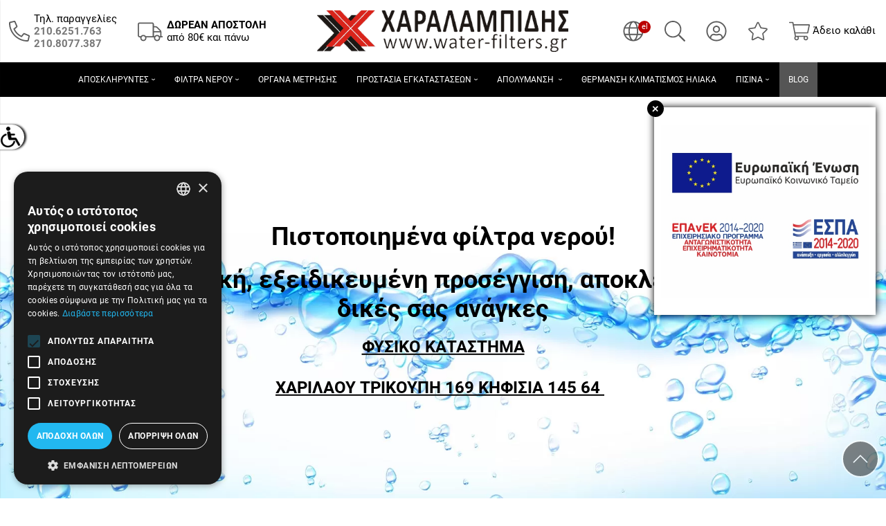

--- FILE ---
content_type: text/html; charset=utf-8
request_url: https://www.water-filters.gr/
body_size: 20673
content:
<!DOCTYPE html>
<!--[if IE]><![endif]-->
<!--[if IE 8 ]><html dir="ltr" lang="el" class="ie8"><![endif]-->
<!--[if IE 9 ]><html dir="ltr" lang="el" class="ie9"><![endif]-->
<!--[if (gt IE 9)|!(IE)]><!-->
<html dir="ltr" lang="el" prefix="og: http://ogp.me/ns# fb: http://ogp.me/ns/fb#">
<!--<![endif]-->
<head>
	<meta charset="UTF-8" />
	<meta name="viewport" content="width=device-width, initial-scale=1">
	<meta http-equiv="X-UA-Compatible" content="IE=edge">
	<title>Χ.Α. Χαραλαμπίδης | Water-filters.gr</title>
	<base href="https://www.water-filters.gr/" />
	<meta name="theme-color" content="#000" />

		<meta name="description" content="Χ.Α. Χαραλαμπίδης" />
			<meta name="keywords" content= "Χ.Α. Χαραλαμπίδης" />
	
	<style>
	body {font-size:16px; font-family:Sans-Serif;}
	svg {width: 20px; height: 20px;}
	#page_loading{background:#fff; position:fixed; top:0;left:0; width:100%; height:100vh; z-index:1000; display:block; align-items: center; justify-content: center;}
	.submenu-wrapper {display:none;}
	#pageTopMargin {height:130px;}
	header * { box-sizing: border-box;}
	#menu_button a {display:block;}
	.owl-carousel .owl-item {float:left; width:100%;}
	.owl-carousel .owl-item>div{position: relative;}
	.dropdown-menu {display:none;}
	button{background-color:transparent; border-width:0;}
	@media (max-width: 530px) {	
		#page_loading {display:none;}
		#logo img {max-height: 60px;}
		#mobile_bar {display: block;height: 50px; background-color: #000;}
		#mobile_bar>div>div {display:table-cell; text-align:center; vertical-align:middle;}
		#pageTopMargin {height:105px}
	}
	</style>

			<link href="https://www.water-filters.gr/" rel="canonical" />
		<link href="https://www.water-filters.gr/image/catalog/favicon.png" rel="icon" />
			<script>
		var _trans = {
				'site_lang' : 'el-gr',
			};
	</script>
	
	
	<meta property="og:title" content="Χ.Α. Χαραλαμπίδης" >
	<meta property="og:description" content="Χ.Α. Χαραλαμπίδης" >
	<meta property="og:site_name" content="Water-filters.gr" >
		<meta property="og:url" content="https://www.water-filters.gr/" >
		<meta property="og:type" content="website" >
	 
		<meta property="og:image" content="https://www.water-filters.gr/image/cache/catalog/water-logo-300x300.webp" >
	<meta property="og:image:width" content="300" >
	<meta property="og:image:height" content="300" >
	
	<script type="application/ld+json">
	{
			"@context": "http://schema.org",
			"@type": "WebPage",
			"name": "Χ.Α. Χαραλαμπίδης",
			"description": "&Chi;.&Alpha;. &Chi;&alpha;&rho;&alpha;&lambda;&alpha;&mu;&pi;ί&delta;&eta;&sigmaf;",
			"publisher": {
				"@type": "Organization",
				"name": "Water-filters.gr",
				"logo": {
					"@type": "ImageObject",
					"url": "https://www.water-filters.gr/image/catalog/water-logo.png",
					"width": 300,
					"height": 60
				}
			}
	}
	</script>

	<style>
					.product-labels>.label_offer {background-color: #ff4001; color: #fff;}
					.product-labels>.label_new {background-color: #0040fb; color: #fff;}
					.product-labels>.label_last {background-color: #01b22e; color: #fff;}
			</style>
	
	<!-- header styles - start -->
	<style>
		@media (min-width: 1025px) {
			#banner_3 .bg-image>div {background-image: url('https://www.water-filters.gr/image/cache/catalog/banners/banner_1-2000x800.webp'); height:800px; background-position: center;}
			#banner_3 .bg-image>div.banner_loading {background-image: url('https://www.water-filters.gr/image/cache/catalog/banners/banner_1-100x40.webp');}
		}
		@media (max-width: 1024px) {
			#banner_3 .bg-image>div {background-image: url('https://www.water-filters.gr/image/cache/catalog/banners/banner_1-2000x800.webp'); height:800px; background-position: center;}
			#banner_3 .bg-image>div.banner_loading {background-image: url('https://www.water-filters.gr/image/cache/catalog/banners/banner_1-100x40.webp');}
		}
	</style>
	<!-- header styles - end -->

	
	<!-- Google Tag Manager -->
	<script>
		
		// Make fbq run when pixel has loaded.
		// Steps: 1: store all fbq events on array. 2: After pixel load, execute all events stored into the array
		var fbq_queue = [];
		function fbq() {
			fbq_queue.push(arguments);
		}
		fbq_exec = setInterval(function() {
			if (typeof _fbq !== 'undefined' && fbq_queue.length > 0) {
				fbq_queue.forEach(function(item, index) {
					fbq(item);
				});
				clearInterval(fbq_exec);
			}
		}, 100);
		
		// https://stackoverflow.com/questions/61041158/google-analytics-webapp-event-config-error-gtag-is-not-defined
		window.dataLayer = window.dataLayer || [];
		function gtag(){dataLayer.push(arguments);}
		
		(function(w,d,s,l,i){
			w[l]=w[l]||[];
			w[l].push({'gtm.start':new Date().getTime(),event:'gtm.js'});
			var f=d.getElementsByTagName(s)[0],j=d.createElement(s),dl=l!='dataLayer'?'&l='+l:'';
			j.async=true;
			j.src='https://www.googletagmanager.com/gtm.js?id='+i+dl;
			f.parentNode.insertBefore(j,f);
		})(window,document,'script','dataLayer','GTM-PGTSPWHM');
		
	</script>
	<!-- End Google Tag Manager -->
	
</head>
<body class="common-home home">
	
	<!-- Google Tag Manager (noscript) -->
	<noscript><iframe src="https://www.googletagmanager.com/ns.html?id=GTM-PGTSPWHM"
	height="0" width="0" style="display:none;visibility:hidden"></iframe></noscript>
	<!-- End Google Tag Manager (noscript) -->
	
	<div id="page_loading"></div>

	<div id="pageTopMargin"></div>
	<div class="overlay"></div>
	<div id="search_container"><div class="container">
	
	<div id="search_wrapper">
		
		<div class="row">
		
			<div class="col-xs-10 col-sm-11">
				<div id="search">
					<label for="search_field" class="hide">Αναζήτηση βάσει κωδικού, λεκτικού...</label>
					<input id="search_field" type="text" name="search" value="" class="form-control input-lg" autocomplete="off" placeholder="Αναζήτηση βάσει κωδικού, λεκτικού..."  />
					<span class="svg-icon svg-icon-lg"><svg xmlns="http://www.w3.org/2000/svg" viewBox="0 0 512 512"><path d="M508.5 481.6l-129-129c-2.3-2.3-5.3-3.5-8.5-3.5h-10.3C395 312 416 262.5 416 208 416 93.1 322.9 0 208 0S0 93.1 0 208s93.1 208 208 208c54.5 0 104-21 141.1-55.2V371c0 3.2 1.3 6.2 3.5 8.5l129 129c4.7 4.7 12.3 4.7 17 0l9.9-9.9c4.7-4.7 4.7-12.3 0-17zM208 384c-97.3 0-176-78.7-176-176S110.7 32 208 32s176 78.7 176 176-78.7 176-176 176z"/></svg></span>
				</div>
			</div>
			
			<div class="col-xs-2 col-sm-1">
				<div id="search_close" class="text-center">
					<a href="javascript:void(0)" id="search_close_button" data-toggle="tooltip" data-placement="bottom" title="Close search"  class="btn-icon">
						<span class="svg-icon svg-icon-lg"><svg xmlns="http://www.w3.org/2000/svg" viewBox="0 0 320 512"><path d="M193.94 256L296.5 153.44l21.15-21.15c3.12-3.12 3.12-8.19 0-11.31l-22.63-22.63c-3.12-3.12-8.19-3.12-11.31 0L160 222.06 36.29 98.34c-3.12-3.12-8.19-3.12-11.31 0L2.34 120.97c-3.12 3.12-3.12 8.19 0 11.31L126.06 256 2.34 379.71c-3.12 3.12-3.12 8.19 0 11.31l22.63 22.63c3.12 3.12 8.19 3.12 11.31 0L160 289.94 262.56 392.5l21.15 21.15c3.12 3.12 8.19 3.12 11.31 0l22.63-22.63c3.12-3.12 3.12-8.19 0-11.31L193.94 256z"/></svg><span class="hide">Close search</span></span>
					</a>
				</div>
			</div>
			
		</div>
		
		<div class="row">
			<div>
				<div id="search_results"></div>
			</div>
		</div>
		
	</div>


</div>
</div>

	<header class="nopadding">
		
		<div id="main_header">
			
			<div>
				<div>
					
					<div id="menu_button">
					<div>
						<button class="btn-icon" aria-label="Open Menu">
							<span class="svg-icon"><svg xmlns="http://www.w3.org/2000/svg" viewBox="0 0 448 512"><path d="M442 114H6a6 6 0 01-6-6V84a6 6 0 016-6h436a6 6 0 016 6v24a6 6 0 01-6 6zm0 160H6a6 6 0 01-6-6v-24a6 6 0 016-6h436a6 6 0 016 6v24a6 6 0 01-6 6zm0 160H6a6 6 0 01-6-6v-24a6 6 0 016-6h436a6 6 0 016 6v24a6 6 0 01-6 6z"/></svg></span>
						</button>
					</div>
				</div>
				
					<div id="html_module_84">
    <div class="row">
	<div><span class="svg-icon svg-icon-md"><svg xmlns="http://www.w3.org/2000/svg" viewBox="0 0 512 512"><path d="M493.09 351.3L384.7 304.8a31.36 31.36 0 00-36.5 8.9l-44.1 53.9A350 350 0 01144.5 208l53.9-44.1a31.35 31.35 0 008.9-36.49l-46.5-108.5A31.33 31.33 0 00125 .81L24.2 24.11A31.05 31.05 0 000 54.51C0 307.8 205.3 512 457.49 512A31.23 31.23 0 00488 487.7L511.19 387a31.21 31.21 0 00-18.1-35.7zM456.89 480C222.4 479.7 32.3 289.7 32.1 55.21l99.6-23 46 107.39-72.8 59.5C153.3 302.3 209.4 358.6 313 407.2l59.5-72.8 107.39 46z"/></svg></span></div>
	<div>Τηλ. παραγγελίες&nbsp;<br><a href="tel:2106251763" class="btn-icon" aria-label="Καλέστε μας τώρα!" title="Καλέστε μας τώρα!"><strong>210.6251.763</strong></a><br><a href="tel:2108077387" class="btn-icon" aria-label="Καλέστε μας τώρα!" title="Καλέστε μας τώρα!"><strong>210.8077.387</strong></a></div></div></div>
<div id="html_module_85">
    <div class="row">
	<div><span class="svg-icon svg-icon-lg"><svg xmlns="http://www.w3.org/2000/svg" viewBox="0 0 640 512"><path d="M632 384h-24V275.9c0-16.8-6.8-33.3-18.8-45.2l-83.9-83.9c-11.8-12-28.3-18.8-45.2-18.8H416V78.6c0-25.7-22.2-46.6-49.4-46.6H49.4C22.2 32 0 52.9 0 78.6v290.8C0 395.1 22.2 416 49.4 416h16.2c-1.1 5.2-1.6 10.5-1.6 16 0 44.2 35.8 80 80 80s80-35.8 80-80c0-5.5-.6-10.8-1.6-16h195.2c-1.1 5.2-1.6 10.5-1.6 16 0 44.2 35.8 80 80 80s80-35.8 80-80c0-5.5-.6-10.8-1.6-16H632c4.4 0 8-3.6 8-8v-16c0-4.4-3.6-8-8-8zM460.1 160c8.4 0 16.7 3.4 22.6 9.4l83.9 83.9c.8.8 1.1 1.9 1.8 2.8H416v-96h44.1zM144 480c-26.5 0-48-21.5-48-48s21.5-48 48-48 48 21.5 48 48-21.5 48-48 48zm63.6-96C193 364.7 170 352 144 352s-49 12.7-63.6 32h-31c-9.6 0-17.4-6.5-17.4-14.6V78.6C32 70.5 39.8 64 49.4 64h317.2c9.6 0 17.4 6.5 17.4 14.6V384H207.6zM496 480c-26.5 0-48-21.5-48-48s21.5-48 48-48 48 21.5 48 48-21.5 48-48 48zm0-128c-26.1 0-49 12.7-63.6 32H416v-96h160v96h-16.4c-14.6-19.3-37.5-32-63.6-32z"/></svg></span></div>
	<div><strong>ΔΩΡΕΑΝ ΑΠΟΣΤΟΛΗ</strong><br>από 80€ και πάνω</div>
</div></div>
					
				</div>
			</div>
			
			<div>
				<div id="logo">
											<a href="https://www.water-filters.gr/"><img src="https://www.water-filters.gr/image/catalog/water-logo.png" title="Water-filters.gr" alt="Water-filters.gr" /></a>
									</div>
			</div>
			
			<div>
			
				<div class="row">
					
											<div id="cart_button">
							<div>
								<div id="cart" class="btn-group text-left">
	<button id="cart-total" type="button" class="btn-icon" onclick="$('#cart').addClass('open');"  aria-label="Show cart">
		<span data-toggle="tooltip" data-placement="left" title="Άδειο καλάθι">
			<span class="svg-icon live-button">
				<svg viewBox="0 0 576 512" xmlns="http://www.w3.org/2000/svg" fill-rule="evenodd" clip-rule="evenodd" stroke-linejoin="round" stroke-miterlimit="2"><path d="M551.991 64H129.28l-8.329-44.423C118.822 8.226 108.911 0 97.362 0H12C5.373 0 0 5.373 0 12v8c0 6.627 5.373 12 12 12h78.72l69.927 372.946C150.305 416.314 144 431.42 144 448c0 35.346 28.654 64 64 64 35.346 0 64-28.654 64-64 .012-11.236-2.949-22.278-8.583-32h145.167c-5.634 9.722-8.595 20.764-8.583 32 0 35.346 28.654 64 64 64 35.346 0 64-28.654 64-64 0-17.993-7.435-34.24-19.388-45.868C506.022 391.891 496.76 384 485.328 384H189.28l-12-64h331.381c11.368 0 21.177-7.976 23.496-19.105l43.331-208C578.592 77.991 567.215 64 551.991 64zM240 448c0 17.645-14.355 32-32 32s-32-14.355-32-32 14.355-32 32-32 32 14.355 32 32zm224 32c-17.645 0-32-14.355-32-32s14.355-32 32-32 32 14.355 32 32-14.355 32-32 32zm38.156-192H171.28l-36-192h406.876l-40 192z" fill-rule="nonzero"/></svg>				<span id="cart_button_mobile_text">0</span>
			</span>
			<span id="cart_button_text">Άδειο καλάθι</span>
		</span>
	</button>
	<ul class="cart-data list-unstyled"  >
		
		<li>
		
			<span class="section-hdr">
				Το καλάθι μου				<a href="javascript:void(0)" onclick="$('#cart').removeClass('open');" id="cart_close_button" data-toggle="tooltip" data-placement="bottom" title="Close cart" aria-label="Close cart" class="pull-right">
					<span class="svg-icon"><svg xmlns="http://www.w3.org/2000/svg" viewBox="0 0 448 512"><path d="M216.464 36.465l-7.071 7.07c-4.686 4.686-4.686 12.284 0 16.971L387.887 239H12c-6.627 0-12 5.373-12 12v10c0 6.627 5.373 12 12 12h375.887L209.393 451.494c-4.686 4.686-4.686 12.284 0 16.971l7.071 7.07c4.686 4.686 12.284 4.686 16.97 0l211.051-211.05c4.686-4.686 4.686-12.284 0-16.971L233.434 36.465c-4.686-4.687-12.284-4.687-16.97 0z"/></svg></span>
				</a>
			</span>
		
			
				<p class="text-center">Το καλάθι αγορών είναι άδειο!</p>

						
		</li>
		
				
  </ul>
</div>
							</div>
						</div>
										
				</div>
					
			</div>
			
		</div>
		
		<nav>
			
			<div id="close_main_menu">
				<div>
					<button class="btn-icon" aria-label="Close Menu"><span class="svg-icon"><svg xmlns="http://www.w3.org/2000/svg" viewBox="0 0 320 512"><path d="M193.94 256L296.5 153.44l21.15-21.15c3.12-3.12 3.12-8.19 0-11.31l-22.63-22.63c-3.12-3.12-8.19-3.12-11.31 0L160 222.06 36.29 98.34c-3.12-3.12-8.19-3.12-11.31 0L2.34 120.97c-3.12 3.12-3.12 8.19 0 11.31L126.06 256 2.34 379.71c-3.12 3.12-3.12 8.19 0 11.31l22.63 22.63c3.12 3.12 8.19 3.12 11.31 0L160 289.94 262.56 392.5l21.15 21.15c3.12 3.12 8.19 3.12 11.31 0l22.63-22.63c3.12-3.12 3.12-8.19 0-11.31L193.94 256z"/></svg></span></button>
				</div>
			</div>
			
			<div id="main_menu">
				<ul>
											<li id="cat1">
							<a href="https://www.water-filters.gr/el-gr/aposkliruntes" title="Αποσκληρυντές">
								<span class="cat_image autoload_ondemand" style="background-image:url(/image/no_image.png);" data-src="https://www.water-filters.gr/image/cache/catalog/uploads/202301/img-pearl-1-540x360.png"></span>
								<span class="cat_name">Αποσκληρυντές</span>
							</a>
														<ul>
																	<li id="cat9">
										<a href="https://www.water-filters.gr/el-gr/aposkliruntes/aposkliruntes-me-alati" title="Αποσκληρυντές με αλάτι">
											<span class="cat_image autoload_ondemand" style="background-image:url(/image/no_image.png);" data-src="https://www.water-filters.gr/image/cache/catalog/uploads/202301/img-pearl-1-540x360.png"></span>
											<span class="cat_name">Αποσκληρυντές με αλάτι</span>
										</a>
																			</li>
																	<li id="cat10">
										<a href="https://www.water-filters.gr/el-gr/aposkliruntes/ilektronikoi-aposkliruntes" title="Ηλεκτρονικοί αποσκληρυντές">
											<span class="cat_image autoload_ondemand" style="background-image:url(/image/no_image.png);" data-src="https://www.water-filters.gr/image/cache/catalog/uploads/202110/pipe-540x360.jpg"></span>
											<span class="cat_name">Ηλεκτρονικοί αποσκληρυντές</span>
										</a>
																			</li>
																	<li id="cat11">
										<a href="https://www.water-filters.gr/el-gr/aposkliruntes/analosima" title="Αλάτι Αποσκληρυντών / Αναλώσιμα">
											<span class="cat_image autoload_ondemand" style="background-image:url(/image/no_image.png);" data-src="https://www.water-filters.gr/image/cache/catalog/uploads/202110/salt-tamplet-2-500x500-540x360.jpg"></span>
											<span class="cat_name">Αλάτι Αποσκληρυντών / Αναλώσιμα</span>
										</a>
																			</li>
																	<li id="cat12">
										<a href="https://www.water-filters.gr/el-gr/aposkliruntes/prostasia-apo-alata" title="Προστασία από άλατα">
											<span class="cat_image autoload_ondemand" style="background-image:url(/image/no_image.png);" data-src="https://www.water-filters.gr/image/cache/catalog/uploads/202110/thumb_640х418_atlantic-lime-scale-protection-540x360.png"></span>
											<span class="cat_name">Προστασία από άλατα</span>
										</a>
																			</li>
															</ul>
												</li>
											<li id="cat2">
							<a href="https://www.water-filters.gr/el-gr/filtra-nerou" title="Φίλτρα νερού">
								<span class="cat_image autoload_ondemand" style="background-image:url(/image/no_image.png);" data-src="https://www.water-filters.gr/image/cache/catalog/uploads/202110/iStock-5078775151900-1500x1000-540x360.jpg"></span>
								<span class="cat_name">Φίλτρα νερού</span>
							</a>
														<ul>
																	<li id="cat13">
										<a href="https://www.water-filters.gr/el-gr/filtra-nerou/filtra-posimou-nerou-" title="Φίλτρα πόσιμου νερού ">
											<span class="cat_image autoload_ondemand" style="background-image:url(/image/no_image.png);" data-src="https://www.water-filters.gr/image/cache/catalog/uploads/202110/Water-Spring-1-540x360.jpg"></span>
											<span class="cat_name">Φίλτρα πόσιμου νερού </span>
										</a>
																					<ul>
																									<li id="cat18">
														<a href="https://www.water-filters.gr/el-gr/filtra-nerou/filtra-posimou-nerou-/systimata-filtron-posimou-nerou" title="Συστήματα φίλτρων πόσιμου νερού">
															<span class="cat_image autoload_ondemand" style="background-image:url(/image/no_image.png);" data-src="https://www.water-filters.gr/image/cache/catalog/uploads/202402/water-filter-1-540x360.jpg"></span>
															<span class="cat_name">Συστήματα φίλτρων πόσιμου νερού</span>
														</a>
													</li>
																									<li id="cat17">
														<a href="https://www.water-filters.gr/el-gr/filtra-nerou/filtra-posimou-nerou-/antallaktika-filtron-posimou-nerou" title="Ανταλλακτικά φίλτρων πόσιμου νερού">
															<span class="cat_image autoload_ondemand" style="background-image:url(/image/no_image.png);" data-src="https://www.water-filters.gr/image/cache/catalog/uploads/202402/filtra_nerou_antallaktika_filtra_kat%20(1)-100x100-540x360.jpg"></span>
															<span class="cat_name">Ανταλλακτικά φίλτρων πόσιμου νερού</span>
														</a>
													</li>
																							</ul>
																			</li>
																	<li id="cat14">
										<a href="https://www.water-filters.gr/el-gr/filtra-nerou/filtra-kentrikis-paroxis" title="Φίλτρα κεντρικής παροχής">
											<span class="cat_image autoload_ondemand" style="background-image:url(/image/no_image.png);" data-src="https://www.water-filters.gr/image/cache/catalog/uploads/202110/whale-10-single-664x1280%20(1)-540x360.jpg"></span>
											<span class="cat_name">Φίλτρα κεντρικής παροχής</span>
										</a>
																					<ul>
																									<li id="cat22">
														<a href="https://www.water-filters.gr/el-gr/filtra-nerou/filtra-kentrikis-paroxis/autokatharizomena" title="Αυτοκαθαριζόμενα  φίλτρα κεντρικής παροχής">
															<span class="cat_image autoload_ondemand" style="background-image:url(/image/no_image.png);" data-src="https://www.water-filters.gr/image/cache/catalog/uploads/202110/Self_Cleaning_FilterCFS_Blog-540x360.jpg"></span>
															<span class="cat_name">Αυτοκαθαριζόμενα  φίλτρα κεντρικής παροχής</span>
														</a>
													</li>
																									<li id="cat23">
														<a href="https://www.water-filters.gr/el-gr/filtra-nerou/filtra-kentrikis-paroxis/filtra-me-antallaktiko" title="Φίλτρα με ανταλλακτικό">
															<span class="cat_image autoload_ondemand" style="background-image:url(/image/no_image.png);" data-src="https://www.water-filters.gr/image/cache/catalog/uploads/202110/whale-10-single-664x1280%20(1)-540x360.jpg"></span>
															<span class="cat_name">Φίλτρα με ανταλλακτικό</span>
														</a>
													</li>
																							</ul>
																			</li>
																	<li id="cat15">
										<a href="https://www.water-filters.gr/el-gr/filtra-nerou/filtro-ntous" title="Φίλτρο ντους">
											<span class="cat_image autoload_ondemand" style="background-image:url(/image/no_image.png);" data-src="https://www.water-filters.gr/image/cache/catalog/uploads/202110/shower_filter_cover_minimized_1024x1024-540x360.jpeg"></span>
											<span class="cat_name">Φίλτρο ντους</span>
										</a>
																			</li>
																	<li id="cat20">
										<a href="https://www.water-filters.gr/el-gr/filtra-nerou/antallaktika-–-analosima" title="Ανταλλακτικά – αναλώσιμα">
											<span class="cat_image autoload_ondemand" style="background-image:url(/image/no_image.png);" data-src="https://www.water-filters.gr/image/cache/catalog/uploads/202110/filtra_nerou_antallaktika_filtra_kat%20(1)-540x360.jpg"></span>
											<span class="cat_name">Ανταλλακτικά – αναλώσιμα</span>
										</a>
																			</li>
																	<li id="cat16">
										<a href="https://www.water-filters.gr/el-gr/filtra-nerou/filtro-plintirion" title="Φίλτρο πλυντηρίων">
											<span class="cat_image autoload_ondemand" style="background-image:url(/image/no_image.png);" data-src="https://www.water-filters.gr/image/cache/catalog/uploads/202110/%20ΠΛΥΝΤΗΡΙΟΥ-540x360.jpg"></span>
											<span class="cat_name">Φίλτρο πλυντηρίων</span>
										</a>
																			</li>
																	<li id="cat38">
										<a href="https://www.water-filters.gr/el-gr/filtra-nerou/filtra-psigeiou" title="Φίλτρα ψυγείου">
											<span class="cat_image autoload_ondemand" style="background-image:url(/image/no_image.png);" data-src="https://www.water-filters.gr/image/cache/catalog/categories/primato-inline-AIC10-540x360.jpg"></span>
											<span class="cat_name">Φίλτρα ψυγείου</span>
										</a>
																			</li>
															</ul>
												</li>
											<li id="cat4">
							<a href="https://www.water-filters.gr/el-gr/organa-metrisis" title="Όργανα μέτρησης">
								<span class="cat_image autoload_ondemand" style="background-image:url(/image/no_image.png);" data-src="https://www.water-filters.gr/image/cache/catalog/uploads/202110/coverpage2_1200x-540x360.png"></span>
								<span class="cat_name">Όργανα μέτρησης</span>
							</a>
													</li>
											<li id="cat5">
							<a href="https://www.water-filters.gr/el-gr/prostasia-egkatastaseon" title="Προστασία εγκαταστάσεων">
								<span class="cat_image autoload_ondemand" style="background-image:url(/image/no_image.png);" data-src="https://www.water-filters.gr/image/cache/catalog/uploads/202110/-Διάδρομος-540x360.jpg"></span>
								<span class="cat_name">Προστασία εγκαταστάσεων</span>
							</a>
														<ul>
																	<li id="cat28">
										<a href="https://www.water-filters.gr/el-gr/prostasia-egkatastaseon/magnitika-filtra" title="Μαγνητικά φίλτρα">
											<span class="cat_image autoload_ondemand" style="background-image:url(/image/no_image.png);" data-src="https://www.water-filters.gr/image/cache/catalog/uploads/202110/BrasForm_MagFilter-1-217x200-540x360.jpg"></span>
											<span class="cat_name">Μαγνητικά φίλτρα</span>
										</a>
																			</li>
																	<li id="cat29">
										<a href="https://www.water-filters.gr/el-gr/prostasia-egkatastaseon/prostasia-apo-alata-29-2" title="Προστασία από άλατα">
											<span class="cat_image autoload_ondemand" style="background-image:url(/image/no_image.png);" data-src="https://www.water-filters.gr/image/cache/catalog/uploads/202110/products-lime-problems_1-540x360.jpg"></span>
											<span class="cat_name">Προστασία από άλατα</span>
										</a>
																			</li>
																	<li id="cat30">
										<a href="https://www.water-filters.gr/el-gr/prostasia-egkatastaseon/prostasia-apo-ilektrolusi" title="Προστασία από ηλεκτρόλυση">
											<span class="cat_image autoload_ondemand" style="background-image:url(/image/no_image.png);" data-src="https://www.water-filters.gr/image/cache/catalog/uploads/202110/512px--Electrolisis_Del_Agua-02.ogv-540x360.jpg"></span>
											<span class="cat_name">Προστασία από ηλεκτρόλυση</span>
										</a>
																			</li>
																	<li id="cat31">
										<a href="https://www.water-filters.gr/el-gr/prostasia-egkatastaseon/prostasia-apo-pageto" title="Προστασία από παγετό">
											<span class="cat_image autoload_ondemand" style="background-image:url(/image/no_image.png);" data-src="https://www.water-filters.gr/image/cache/catalog/uploads/202110/frozen-pipes-848x480-540x360.jpg"></span>
											<span class="cat_name">Προστασία από παγετό</span>
										</a>
																			</li>
															</ul>
												</li>
											<li id="cat6">
							<a href="https://www.water-filters.gr/el-gr/apolumansi-nerou-horon-epifaneion" title="Απολύμανση ">
								<span class="cat_image autoload_ondemand" style="background-image:url(/image/no_image.png);" data-src="https://www.water-filters.gr/image/cache/catalog/categories/apolymansh-540x360.jpg"></span>
								<span class="cat_name">Απολύμανση </span>
							</a>
														<ul>
																	<li id="cat32">
										<a href="https://www.water-filters.gr/el-gr/apolumansi-nerou-horon-epifaneion/suskeues-uv-me-uperiodes-fos-gia-apolumansi-nerou" title=" Συσκευές UV με υπεριώδες φως για απολύμανση νερού">
											<span class="cat_image autoload_ondemand" style="background-image:url(/image/no_image.png);" data-src="https://www.water-filters.gr/image/cache/catalog/uploads/202110/koronoios_ilios-540x360.jpg"></span>
											<span class="cat_name"> Συσκευές UV με υπεριώδες φως για απολύμανση νερού</span>
										</a>
																			</li>
																	<li id="cat33">
										<a href="https://www.water-filters.gr/el-gr/apolumansi-nerou-horon-epifaneion/apolimansi-me-xlorio" title="Απολύμανση με χλώριο">
											<span class="cat_image autoload_ondemand" style="background-image:url(/image/no_image.png);" data-src="https://www.water-filters.gr/image/cache/catalog/uploads/202110/IPM_EXPERTS_8c94e50d37ee44cba42cc7c665bb6ca8-540x360.jpg"></span>
											<span class="cat_name">Απολύμανση με χλώριο</span>
										</a>
																			</li>
															</ul>
												</li>
											<li id="cat7">
							<a href="https://www.water-filters.gr/el-gr/mixanologika" title="ΘΕΡΜΑΝΣΗ  ΚΛΙΜΑΤΙΣΜΟΣ ΗΛΙΑΚΑ">
								<span class="cat_image autoload_ondemand" style="background-image:url(/image/no_image.png);" data-src="https://www.water-filters.gr/image/cache/catalog/uploads/202110/depositphotos_247478524-stock-photo-drawings-layout-house-documents-calculator-540x360.jpg"></span>
								<span class="cat_name">ΘΕΡΜΑΝΣΗ  ΚΛΙΜΑΤΙΣΜΟΣ ΗΛΙΑΚΑ</span>
							</a>
													</li>
											<li id="cat8">
							<a href="https://www.water-filters.gr/el-gr/pisina" title="Πισίνα">
								<span class="cat_image autoload_ondemand" style="background-image:url(/image/no_image.png);" data-src="https://www.water-filters.gr/image/cache/catalog/uploads/202110/large_thumbnail-540x360.jpg"></span>
								<span class="cat_name">Πισίνα</span>
							</a>
														<ul>
																	<li id="cat34">
										<a href="https://www.water-filters.gr/el-gr/pisina/Αξεσουαρ-πισινας" title="Αξεσουάρ πισίνας">
											<span class="cat_image autoload_ondemand" style="background-image:url(/image/no_image.png);" data-src="https://www.water-filters.gr/image/cache/catalog/uploads/202110/thumb_Fprod_800x356_1467208683_2_Rompot-Katharismoy-Dolphin-S200-540x360.jpg"></span>
											<span class="cat_name">Αξεσουάρ πισίνας</span>
										</a>
																			</li>
																	<li id="cat35">
										<a href="https://www.water-filters.gr/el-gr/pisina/ximika-pisinas" title="Χημικά πισίνας">
											<span class="cat_image autoload_ondemand" style="background-image:url(/image/no_image.png);" data-src="https://www.water-filters.gr/image/cache/catalog/uploads/202110/chlorine-tablets_with_danger_signs-540x360.jpg"></span>
											<span class="cat_name">Χημικά πισίνας</span>
										</a>
																			</li>
															</ul>
												</li>
										
										<li id="blog_link"><a href="el-gr/blog-el"><span class="cat_name">Blog</span></a></li>
					
				</ul>
			</div>
			
		</nav>
		
		<div id="mobile_bar">
			
			<div>
				
				<div id="languages">
	<div class="dropdown">
		<div class="btn-group">
			<a href="javascript:void(0)" class="dropdown-toggle btn-icon" data-toggle="dropdown">
				<span class="svg-icon live-button" title="Γλώσσα" data-toggle="tooltip" data-placement="bottom">
					<svg xmlns="http://www.w3.org/2000/svg" viewBox="0 0 496 512"><path d="M248 8C111 8 0 119 0 256s111 248 248 248 248-111 248-248S385 8 248 8zm193.2 152h-82.5c-9-44.4-24.1-82.2-43.2-109.1 55 18.2 100.2 57.9 125.7 109.1zM336 256c0 22.9-1.6 44.2-4.3 64H164.3c-2.7-19.8-4.3-41.1-4.3-64s1.6-44.2 4.3-64h167.4c2.7 19.8 4.3 41.1 4.3 64zM248 40c26.9 0 61.4 44.1 78.1 120H169.9C186.6 84.1 221.1 40 248 40zm-67.5 10.9c-19 26.8-34.2 64.6-43.2 109.1H54.8c25.5-51.2 70.7-90.9 125.7-109.1zM32 256c0-22.3 3.4-43.8 9.7-64h90.5c-2.6 20.5-4.2 41.8-4.2 64s1.5 43.5 4.2 64H41.7c-6.3-20.2-9.7-41.7-9.7-64zm22.8 96h82.5c9 44.4 24.1 82.2 43.2 109.1-55-18.2-100.2-57.9-125.7-109.1zM248 472c-26.9 0-61.4-44.1-78.1-120h156.2c-16.7 75.9-51.2 120-78.1 120zm67.5-10.9c19-26.8 34.2-64.6 43.2-109.1h82.5c-25.5 51.2-70.7 90.9-125.7 109.1zM363.8 320c2.6-20.5 4.2-41.8 4.2-64s-1.5-43.5-4.2-64h90.5c6.3 20.2 9.7 41.7 9.7 64s-3.4 43.8-9.7 64h-90.5z"/></svg>					<span>el</span>
				</span>				
			</a>
			<ul class="dropdown-menu">
								<li class="active">
					<a href="https://www.water-filters.gr/">
						<img src="catalog/language/el-gr/el-gr.png" alt="Ελληνικά" title="Ελληνικά" /> Ελληνικά					</a>
				</li>
								<li >
					<a href="https://www.water-filters.gr/en-gb/">
						<img src="catalog/language/en-gb/en-gb.png" alt="English" title="English" /> English					</a>
				</li>
							</ul>
		</div>
	</div>
</div>
				
				<div id="search_button">
					<div>
						<button class="btn-icon" title="Αναζήτηση" aria-label="Αναζήτηση" data-toggle="tooltip" data-placement="bottom" >
							<span class="svg-icon"><svg xmlns="http://www.w3.org/2000/svg" viewBox="0 0 512 512"><path d="M508.5 481.6l-129-129c-2.3-2.3-5.3-3.5-8.5-3.5h-10.3C395 312 416 262.5 416 208 416 93.1 322.9 0 208 0S0 93.1 0 208s93.1 208 208 208c54.5 0 104-21 141.1-55.2V371c0 3.2 1.3 6.2 3.5 8.5l129 129c4.7 4.7 12.3 4.7 17 0l9.9-9.9c4.7-4.7 4.7-12.3 0-17zM208 384c-97.3 0-176-78.7-176-176S110.7 32 208 32s176 78.7 176 176-78.7 176-176 176z"/></svg></span>
						</button>
					</div>
				</div>
				
				<div id="user_button">
					<div class="dropdown">
						<div style="position: relative;">
														<button onclick="popup_login();" class="btn-icon" aria-label="Ο Λογαριασμός μου">
								<span class="svg-icon" title="Ο Λογαριασμός μου" data-toggle="tooltip" data-placement="bottom" ><svg xmlns="http://www.w3.org/2000/svg" viewBox="0 0 496 512"><path d="M248 8C111 8 0 119 0 256s111 248 248 248 248-111 248-248S385 8 248 8zm128 421.6c-35.9 26.5-80.1 42.4-128 42.4s-92.1-15.9-128-42.4V416c0-35.3 28.7-64 64-64 11.1 0 27.5 11.4 64 11.4 36.6 0 52.8-11.4 64-11.4 35.3 0 64 28.7 64 64v13.6zm30.6-27.5c-6.8-46.4-46.3-82.1-94.6-82.1-20.5 0-30.4 11.4-64 11.4S204.6 320 184 320c-48.3 0-87.8 35.7-94.6 82.1C53.9 363.6 32 312.4 32 256c0-119.1 96.9-216 216-216s216 96.9 216 216c0 56.4-21.9 107.6-57.4 146.1zM248 120c-48.6 0-88 39.4-88 88s39.4 88 88 88 88-39.4 88-88-39.4-88-88-88zm0 144c-30.9 0-56-25.1-56-56s25.1-56 56-56 56 25.1 56 56-25.1 56-56 56z"/></svg></span>
							</button>
													</div>
					</div>
				</div>
				
									<div id="wishlist">
						<div>
							<button class="btn-icon" onclick="window.location.href = 'https://www.water-filters.gr/el-gr/mod/account/wishlist';" title="Αγαπημένα" data-toggle="tooltip" data-placement="bottom"  aria-label="Αγαπημένα">
								<span class="svg-icon live-button">
									<svg xmlns="http://www.w3.org/2000/svg" viewBox="0 0 576 512"><path d="M528.1 171.5L382 150.2 316.7 17.8c-11.7-23.6-45.6-23.9-57.4 0L194 150.2 47.9 171.5c-26.2 3.8-36.7 36.1-17.7 54.6l105.7 103-25 145.5c-4.5 26.3 23.2 46 46.4 33.7L288 439.6l130.7 68.7c23.2 12.2 50.9-7.4 46.4-33.7l-25-145.5 105.7-103c19-18.5 8.5-50.8-17.7-54.6zM405.8 317.9l27.8 162L288 403.5 142.5 480l27.8-162L52.5 203.1l162.7-23.6L288 32l72.8 147.5 162.7 23.6-117.7 114.8z"/></svg>									<span class="hide">0</span>
								</span>
							</button>
						</div>
					</div>
							
			</div>
			
		</div>
		
	</header>

		
	<!-- Totalweb accessibility v1.0 | Accessibility panel - Copyright TotalWeb | www.totalweb.gr - All Rights Reserved -->
	<link rel="stylesheet" type="text/css" href="/catalog/view/theme/totalshop/stylesheet/tot_accessibility/style.css"/>
			<script>
			var tot_style = document.createElement('style');
			tot_style.innerHTML = 'body.inverse {background-color: #000}';
			document.getElementsByTagName('head')[0].appendChild(tot_style);
		</script>
	

<div id="tot_accessibility" class="dock_area_top" style="display: none">
	<span id="tot_accessibility_show" title="Επιλογές για ΑΜΕΑ"></span>
	<div id="tot_accessibility_panel">
		<div class="section-hdr">Προσβασιμότητα</div><hr>
		<div id="tot_accessibility_font_size" >
			<div class="section-hdr">Αλλαγή Μεγέθους</div><br>
			<button id="font_size_decrease" title="Μείωση Μεγέθους γραμματοσειράς σελίδα">A-</button>
			<button id="font_size_increase" title="Μείωση Μεγέθους γραμματοσειράς σελίδας">A+</button>
			<button id="font_size_default" title="Επαναφορά μεγέθους γραμματοσειράς σελίδας">A</button>
		</div>
		<div >
			<button id="tot_accessibility_font_change" title="Αλλαγή Γραμματοσειράς σελίδας">Αλλαγή Γραμματοσειράς</button>
		</div>
		<div >
			<div class="section-hdr">Αλλαγή Χρώματος</div>
			<ul id="tot_accessibility_color">
				<li><button class="change_color_to_white" data-bgcolor="" title="Αλλαγή φόντου σε άσπρο"></button></li>
				<li><button class="change_color_to_red" data-bgcolor="background-color-red" title="Αλλαγή φόντου σε κόκκινο"></button></li>
				<li><button class="change_color_to_green" data-bgcolor="background-color-green" title="Αλλαγή φόντου σε πράσινο"></button></li>
				<li><button class="change_color_to_blue" data-bgcolor="background-color-blue" title="Αλλαγή φόντου σε μπλε"></button></li>
			</ul>
		</div>
		<div >
			<button id="tot_accessibility_underline" title="Υπογράμμιση συνδέσμων">Υπογράμμιση συνδέσμων</button>
		</div>
		<div >
			<button id="tot_accessibility_grayscale" title="Εφαμοργή ασπρόμαυρου φίλτρου στις εικόνες">Ασπρόμαυρες Εικόνες</button>
		</div>
		<div >
			<button id="tot_accessibility_inverse" title="Αλλαγή αντίθεσης χρωμάτων και εικόνων">Αντίθεση Χρωμάτων και Εικόνων</button>
		</div>
		<div >
			<button id="tot_accessibility_notransition" title="Αφαίρεση κινούμενων εικόνων">Αφαίρεση κινούμενων εικόνων</button>
		</div>
		<div >
			<button id="tot_accessibility_removecss" title="Αφαίρεση Στυλ (ΘΑ ΓΙΝΕΙ ΕΠΑΝΑΦΟΡΤΩΣΗ ΣΕΛΙΔΑΣ!)">Αφαίρεση Στυλ</button>
		</div>
		<hr>
		<div>
			<button id="tot_accessibility_restore" title="Επαναφορά Εμφάνισης (ΘΑ ΓΙΝΕΙ ΕΠΑΝΑΦΟΡΤΩΣΗ ΣΕΛΙΔΑΣ!) ">Επαναφορά</button>
		</div>
	</div>
	
	
</div>
	
<div id="carousel88" >
	<div class="owl-carousel">
					<div class="item">
				<div id="banner_3" class="banner_advanced ">
	
		
		
	<div class="bg-image">
		<div  data-src="https://www.water-filters.gr/image/cache/catalog/banners/banner_1-2000x800.webp" data-src-mobile="https://www.water-filters.gr/image/cache/catalog/banners/banner_1-2000x800.webp"></div>
	</div>
	
	<!-- Desktop -->
	<div class="banner_desktop">
		<div class="banner_text_wrapper">
							<div class="container">
					<div>
						<div class="banner_h_50 banner_v_20 banner_w_100"
									style="transform: translate(-50%, -20%)">
							<div class="banner_text banner_s_dark_text wow13 fadeInDown">
								<p style="text-align: center; "><br></p><p style="text-align: center; "><span style="font-size: 36px;"><strong>&nbsp;</strong></span></p><p style="text-align: center; "><span style="font-size: 36px;"><strong>Πιστοποιημένα φίλτρα νερού!</strong></span></p><p style="text-align: center; "><span style="font-size: 36px;">﻿</span><span style="font-size: 36px;"><strong><span style="font-size: 36px;">&nbsp;</span><span style="font-size: 36px;">Επαγγελματική, εξειδικευμένη προσέγγιση, αποκλειστικά για τις δικές σας ανάγκες</span></strong></span></p><p style="text-align: center; "><span style="font-size: 24px;"><u><b>﻿ΦΥΣΙΚΟ ΚΑΤΑΣΤΗΜΑ</b></u></span></p><p style="text-align: center; "><span style="font-size: 24px;"><u><b>ΧΑΡΙΛΑΟΥ ΤΡΙΚΟΥΠΗ 169 ΚΗΦΙΣΙΑ 145 64&nbsp;</b></u></span><span style="font-size: 36px;"><strong><span style="font-size: 36px;">&nbsp;</span></strong></span></p>							</div>
						</div>
					</div>
				</div>
					</div>
		<a class="banner_link" href="https://www.water-filters.gr/el-gr/filtra-nerou" title="ΑΡΧΙΚΗΣ ΣΕΛΙΔΑΣ" aria-label="Go to 'ΑΡΧΙΚΗΣ ΣΕΛΙΔΑΣ' page"></a>	</div>
	
	<!-- Mobile -->
	<div class="banner_mobile">
		<div class="banner_text_wrapper">
							<div class="container">
					<div>
						<div class="banner_v_0"
									style="transform: translateY(-0%)">
							<div class="banner_text banner_s_dark_text wow13 fadeInDown">
								<p style="text-align: center; "><span style="font-size: 36px;"><strong>Καθαρό &amp; υγιεινό νερό </strong></span></p><p style="text-align: center; "><span style="font-size: 36px;"><strong>για κάθε εφαρμογή!</strong></span></p>							</div>
						</div>
					</div>
				</div>
					</div>
		<a class="banner_link" href="https://www.water-filters.gr/el-gr/filtra-nerou" title="ΑΡΧΙΚΗΣ ΣΕΛΙΔΑΣ" aria-label="Go to 'ΑΡΧΙΚΗΣ ΣΕΛΙΔΑΣ' page"></a>	</div>
	
</div>

			</div>
			</div>
</div>
<div class="container">
  <div class="row">            		    <div id="content" class="col-md-12"><div id="html_module_61">
    <h1 style="text-align: center">Φίλτρα επεξεργασίας νερού &amp; αναλώσιμα φίλτρων</h1>
<p style="text-align: center;">Η εταιρεία μας διαθέτει χονδρικώς αλλά και λιανικώς , πλήρη σειρά συσκευών που καλύπτουν όλο το φάσμα της επεξεργασίας νερού από ελαφρά οικιακή χρήση έως και βιομηχανική.<br></p><p data-default-font-size="15px" style="text-align: center; ">Διαθέτει ποικιλία των φίλτρων νερού&nbsp;<strong>CRYSTAL SPRING&nbsp;</strong>(REGISTERED TRADE MARK) για μηχανικό ή χημικό καθαρισμό νερού, αποσκληρυντές ρητίνης, αποσκληρυντές Ηλεκτρονικούς, συσκευές απολύμανσης UV (υπεριώδους φωτός – ultra violet) και συσκευές Αντιστρόφου Οσμώσεως (reverse osmosis). Όλα τα είδη διατίθενται και μέσω δικτύου αντιπροσώπων Πανελλαδικά κυρίως με την εμπορική ονομασία&nbsp;<strong>CRYSTAL SPRING.</strong></p><p style="text-align: center; "><a href="el-gr/profil-etaireias" class="btn btn-primary" style="">Διαβάστε Περισσότερα</a></p><hr>
</div>
<div class="section-hdr text-center">Προστέθηκαν Πρόσφατα</div>
<div class="row auto-clear">
    <div class="product-layout col-xl-3 col-lg-3 col-md-3 col-sm-6 col-xs-12">
    <div class="product-thumb transition" data-product-id="1423">
	
		
	<div class="image">
					<a href="https://www.water-filters.gr/el-gr/antallaktiko-filtro-energoi-anthraka-asimioi-vaktirioktono-italias-1m">
				<img src="/image/no_image.png" data-src="https://www.water-filters.gr/image/cache/catalog/oceano/Icon%200.3-280x280.webp" alt="ΑΝΤΑΛΛΑΚΤΙΚΟ ΦΙΛΤΡΟ ΕΝΕΡΓΟΥ ΑΝΘΡΑΚΑ/ ΑΣΗΜΙΟΥ - ΒΑΚΤΗΡΙΟΚΤΟΝΟ ΙΤΑΛΙΑΣ 1μ" title="ΑΝΤΑΛΛΑΚΤΙΚΟ ΦΙΛΤΡΟ ΕΝΕΡΓΟΥ ΑΝΘΡΑΚΑ/ ΑΣΗΜΙΟΥ - ΒΑΚΤΗΡΙΟΚΤΟΝΟ ΙΤΑΛΙΑΣ 1μ" class="img-responsive autoload" />
			</a>
			</div>
	
	<div class="caption">
		
		<h2><a href="https://www.water-filters.gr/el-gr/antallaktiko-filtro-energoi-anthraka-asimioi-vaktirioktono-italias-1m">ΑΝΤΑΛΛΑΚΤΙΚΟ ΦΙΛΤΡΟ ΕΝΕΡΓΟΥ ΑΝΘΡΑΚΑ/ ΑΣΗΜΙΟΥ - ΒΑΚΤΗΡΙΟΚΤΟΝΟ ΙΤΑΛΙΑΣ 1μ</a></h2>
		
					<div class="model"><small><span>Κωδ. CA90160</span></small></div>
				
		<div>
		
			<div class="product-availablity stock stock-6"><small>Διαθέσιμο</small></div>			
						
		</div>
		
									<div class="price product-price">
											<span>17,50€</span>
															<span class="price-tax">14,11€ + ΦΠΑ</span>
									</div>
							
	</div>
	
	<div class="button-group">
		
									<span class="select-quantity hide">
					<button class="down" onclick="if(parseInt($(this).next().val())>1) $(this).next().val(parseInt($(this).next().val()) - 1);" aria-label="Subtract one">&#9660;</button>
					<label for="txt_qty_1423" class="hide">Quantity</label>
					<input type="text" id="txt_qty_1423" name="quantity" value="1" size="2" class="form-control" style="vertical-align:middle;" aria-label="Quantity" />
					<button class="up" onclick="$(this).prev().val(parseInt($(this).prev().val()) + 1);" aria-label="Add one" >&#9650;</button>
				</span>
				<button type="button" onclick="cart.add('1423', this.parentElement.querySelector('input').value);" data-toggle="tooltip" title="Στο Καλάθι" class="btn-primary btn-icon">
					<span class="svg-icon"><svg xmlns="http://www.w3.org/2000/svg" viewBox="0 0 576 512"><path d="M551.991 64H129.28l-8.329-44.423C118.822 8.226 108.911 0 97.362 0H12C5.373 0 0 5.373 0 12v8c0 6.627 5.373 12 12 12h78.72l69.927 372.946C150.305 416.314 144 431.42 144 448c0 35.346 28.654 64 64 64s64-28.654 64-64a63.681 63.681 0 00-8.583-32h145.167a63.681 63.681 0 00-8.583 32c0 35.346 28.654 64 64 64 35.346 0 64-28.654 64-64 0-17.993-7.435-34.24-19.388-45.868C506.022 391.891 496.76 384 485.328 384H189.28l-12-64h331.381c11.368 0 21.177-7.976 23.496-19.105l43.331-208C578.592 77.991 567.215 64 551.991 64zM464 416c17.645 0 32 14.355 32 32s-14.355 32-32 32-32-14.355-32-32 14.355-32 32-32zm-256 0c17.645 0 32 14.355 32 32s-14.355 32-32 32-32-14.355-32-32 14.355-32 32-32zm294.156-128H171.28l-36-192h406.876l-40 192zM272 196v-8c0-6.627 5.373-12 12-12h36v-36c0-6.627 5.373-12 12-12h8c6.627 0 12 5.373 12 12v36h36c6.627 0 12 5.373 12 12v8c0 6.627-5.373 12-12 12h-36v36c0 6.627-5.373 12-12 12h-8c-6.627 0-12-5.373-12-12v-36h-36c-6.627 0-12-5.373-12-12z"/></svg></span>
					<span class="hide"><span>Στο Καλάθι</span></span>
				</button>
							
									<button type="button" data-toggle="tooltip" title="Αγαπημένο!" aria-label="Αγαπημένο!" onclick="wishlist.add('1423');" class="btn-icon">
					<span class="svg-icon"><svg xmlns="http://www.w3.org/2000/svg" viewBox="0 0 576 512"><path d="M528.1 171.5L382 150.2 316.7 17.8c-11.7-23.6-45.6-23.9-57.4 0L194 150.2 47.9 171.5c-26.2 3.8-36.7 36.1-17.7 54.6l105.7 103-25 145.5c-4.5 26.3 23.2 46 46.4 33.7L288 439.6l130.7 68.7c23.2 12.2 50.9-7.4 46.4-33.7l-25-145.5 105.7-103c19-18.5 8.5-50.8-17.7-54.6zM405.8 317.9l27.8 162L288 403.5 142.5 480l27.8-162L52.5 203.1l162.7-23.6L288 32l72.8 147.5 162.7 23.6-117.7 114.8z"/></svg></span>
				</button>
							
					<button type="button" data-toggle="tooltip" title="Σύγκριση" aria-label="Σύγκριση"  onclick="compare.add('1423');" class="btn-icon">
				<span class="svg-icon"><svg xmlns="http://www.w3.org/2000/svg" viewBox="0 0 512 512"><path d="M508.485 184.485l-92.485 92c-4.687 4.686-12.284 4.686-16.97 0l-7.071-7.07c-4.687-4.686-4.687-12.284 0-16.971L452.893 192H12c-6.627 0-12-5.373-12-12v-8c0-6.627 5.373-12 12-12h440.905l-60.946-60.444c-4.687-4.686-4.687-12.284 0-16.971l7.07-7.07c4.687-4.686 12.284-4.686 16.971 0l92.485 92c4.687 4.686 4.686 12.284 0 16.97zm-504.97 160l92.485 92c4.687 4.686 12.284 4.686 16.971 0l7.07-7.07c4.687-4.686 4.687-12.284 0-16.971L59.095 352H500c6.627 0 12-5.373 12-12v-8c0-6.627-5.373-12-12-12H59.107l60.934-60.444c4.687-4.686 4.687-12.284 0-16.971l-7.071-7.07c-4.686-4.686-12.284-4.687-16.97 0l-92.485 92c-4.686 4.686-4.687 12.284 0 16.97z"/></svg></span>
			</button>
				
	</div>
	
</div>  </div>
    <div class="product-layout col-xl-3 col-lg-3 col-md-3 col-sm-6 col-xs-12">
    <div class="product-thumb transition" data-product-id="1422">
	
		
	<div class="image">
					<a href="https://www.water-filters.gr/el-gr/aposkliruntis-ritinis-splash-design-ogkometrikos-25-lit-me-udraulikes-sundeseis-34">
				<img src="/image/no_image.png" data-src="https://www.water-filters.gr/image/cache/catalog/uploads/202511/C0735WAS-7-280x280.webp" alt="Αποσκληρυντής ρητίνης SPLASH DESIGN ογκομετρικός 25 LIT με υδραυλικές συνδέσεις 3/4''" title="Αποσκληρυντής ρητίνης SPLASH DESIGN ογκομετρικός 25 LIT με υδραυλικές συνδέσεις 3/4''" class="img-responsive autoload" />
			</a>
			</div>
	
	<div class="caption">
		
		<h2><a href="https://www.water-filters.gr/el-gr/aposkliruntis-ritinis-splash-design-ogkometrikos-25-lit-me-udraulikes-sundeseis-34">Αποσκληρυντής ρητίνης SPLASH DESIGN ογκομετρικός 25 LIT με υδραυλικές συνδέσεις 3/4''</a></h2>
		
					<div class="model"><small><span>Κωδ. A5212004SD3/4</span></small></div>
				
		<div>
		
			<div class="product-availablity stock stock-6"><small>Διαθέσιμο</small></div>			
						
		</div>
		
									<div class="price product-price">
											<span>875,00€</span>
															<span class="price-tax">705,65€ + ΦΠΑ</span>
									</div>
							
	</div>
	
	<div class="button-group">
		
									<span class="select-quantity hide">
					<button class="down" onclick="if(parseInt($(this).next().val())>1) $(this).next().val(parseInt($(this).next().val()) - 1);" aria-label="Subtract one">&#9660;</button>
					<label for="txt_qty_1422" class="hide">Quantity</label>
					<input type="text" id="txt_qty_1422" name="quantity" value="1" size="2" class="form-control" style="vertical-align:middle;" aria-label="Quantity" />
					<button class="up" onclick="$(this).prev().val(parseInt($(this).prev().val()) + 1);" aria-label="Add one" >&#9650;</button>
				</span>
				<button type="button" onclick="cart.add('1422', this.parentElement.querySelector('input').value);" data-toggle="tooltip" title="Στο Καλάθι" class="btn-primary btn-icon">
					<span class="svg-icon"><svg xmlns="http://www.w3.org/2000/svg" viewBox="0 0 576 512"><path d="M551.991 64H129.28l-8.329-44.423C118.822 8.226 108.911 0 97.362 0H12C5.373 0 0 5.373 0 12v8c0 6.627 5.373 12 12 12h78.72l69.927 372.946C150.305 416.314 144 431.42 144 448c0 35.346 28.654 64 64 64s64-28.654 64-64a63.681 63.681 0 00-8.583-32h145.167a63.681 63.681 0 00-8.583 32c0 35.346 28.654 64 64 64 35.346 0 64-28.654 64-64 0-17.993-7.435-34.24-19.388-45.868C506.022 391.891 496.76 384 485.328 384H189.28l-12-64h331.381c11.368 0 21.177-7.976 23.496-19.105l43.331-208C578.592 77.991 567.215 64 551.991 64zM464 416c17.645 0 32 14.355 32 32s-14.355 32-32 32-32-14.355-32-32 14.355-32 32-32zm-256 0c17.645 0 32 14.355 32 32s-14.355 32-32 32-32-14.355-32-32 14.355-32 32-32zm294.156-128H171.28l-36-192h406.876l-40 192zM272 196v-8c0-6.627 5.373-12 12-12h36v-36c0-6.627 5.373-12 12-12h8c6.627 0 12 5.373 12 12v36h36c6.627 0 12 5.373 12 12v8c0 6.627-5.373 12-12 12h-36v36c0 6.627-5.373 12-12 12h-8c-6.627 0-12-5.373-12-12v-36h-36c-6.627 0-12-5.373-12-12z"/></svg></span>
					<span class="hide"><span>Στο Καλάθι</span></span>
				</button>
							
									<button type="button" data-toggle="tooltip" title="Αγαπημένο!" aria-label="Αγαπημένο!" onclick="wishlist.add('1422');" class="btn-icon">
					<span class="svg-icon"><svg xmlns="http://www.w3.org/2000/svg" viewBox="0 0 576 512"><path d="M528.1 171.5L382 150.2 316.7 17.8c-11.7-23.6-45.6-23.9-57.4 0L194 150.2 47.9 171.5c-26.2 3.8-36.7 36.1-17.7 54.6l105.7 103-25 145.5c-4.5 26.3 23.2 46 46.4 33.7L288 439.6l130.7 68.7c23.2 12.2 50.9-7.4 46.4-33.7l-25-145.5 105.7-103c19-18.5 8.5-50.8-17.7-54.6zM405.8 317.9l27.8 162L288 403.5 142.5 480l27.8-162L52.5 203.1l162.7-23.6L288 32l72.8 147.5 162.7 23.6-117.7 114.8z"/></svg></span>
				</button>
							
					<button type="button" data-toggle="tooltip" title="Σύγκριση" aria-label="Σύγκριση"  onclick="compare.add('1422');" class="btn-icon">
				<span class="svg-icon"><svg xmlns="http://www.w3.org/2000/svg" viewBox="0 0 512 512"><path d="M508.485 184.485l-92.485 92c-4.687 4.686-12.284 4.686-16.97 0l-7.071-7.07c-4.687-4.686-4.687-12.284 0-16.971L452.893 192H12c-6.627 0-12-5.373-12-12v-8c0-6.627 5.373-12 12-12h440.905l-60.946-60.444c-4.687-4.686-4.687-12.284 0-16.971l7.07-7.07c4.687-4.686 12.284-4.686 16.971 0l92.485 92c4.687 4.686 4.686 12.284 0 16.97zm-504.97 160l92.485 92c4.687 4.686 12.284 4.686 16.971 0l7.07-7.07c4.687-4.686 4.687-12.284 0-16.971L59.095 352H500c6.627 0 12-5.373 12-12v-8c0-6.627-5.373-12-12-12H59.107l60.934-60.444c4.687-4.686 4.687-12.284 0-16.971l-7.071-7.07c-4.686-4.686-12.284-4.687-16.97 0l-92.485 92c-4.686 4.686-4.687 12.284 0 16.97z"/></svg></span>
			</button>
				
	</div>
	
</div>  </div>
    <div class="product-layout col-xl-3 col-lg-3 col-md-3 col-sm-6 col-xs-12">
    <div class="product-thumb transition" data-product-id="1421">
	
		
	<div class="image">
					<a href="https://www.water-filters.gr/el-gr/aposkliruntis-ritinis-splash-design-ogkometrikos-25-lit-me-udraulikes-sundeseis-1">
				<img src="/image/no_image.png" data-src="https://www.water-filters.gr/image/cache/catalog/uploads/202511/C0735WAS-27-280x280.webp" alt="Αποσκληρυντής ρητίνης SPLASH DESIGN ογκομετρικός 25 LIT με υδραυλικές συνδέσεις 1''" title="Αποσκληρυντής ρητίνης SPLASH DESIGN ογκομετρικός 25 LIT με υδραυλικές συνδέσεις 1''" class="img-responsive autoload" />
			</a>
			</div>
	
	<div class="caption">
		
		<h2><a href="https://www.water-filters.gr/el-gr/aposkliruntis-ritinis-splash-design-ogkometrikos-25-lit-me-udraulikes-sundeseis-1">Αποσκληρυντής ρητίνης SPLASH DESIGN ογκομετρικός 25 LIT με υδραυλικές συνδέσεις 1''</a></h2>
		
					<div class="model"><small><span>Κωδ. A5212004SD1</span></small></div>
				
		<div>
		
			<div class="product-availablity stock stock-6"><small>Διαθέσιμο</small></div>			
						
		</div>
		
									<div class="price product-price">
											<span>895,00€</span>
															<span class="price-tax">721,77€ + ΦΠΑ</span>
									</div>
							
	</div>
	
	<div class="button-group">
		
									<span class="select-quantity hide">
					<button class="down" onclick="if(parseInt($(this).next().val())>1) $(this).next().val(parseInt($(this).next().val()) - 1);" aria-label="Subtract one">&#9660;</button>
					<label for="txt_qty_1421" class="hide">Quantity</label>
					<input type="text" id="txt_qty_1421" name="quantity" value="1" size="2" class="form-control" style="vertical-align:middle;" aria-label="Quantity" />
					<button class="up" onclick="$(this).prev().val(parseInt($(this).prev().val()) + 1);" aria-label="Add one" >&#9650;</button>
				</span>
				<button type="button" onclick="cart.add('1421', this.parentElement.querySelector('input').value);" data-toggle="tooltip" title="Στο Καλάθι" class="btn-primary btn-icon">
					<span class="svg-icon"><svg xmlns="http://www.w3.org/2000/svg" viewBox="0 0 576 512"><path d="M551.991 64H129.28l-8.329-44.423C118.822 8.226 108.911 0 97.362 0H12C5.373 0 0 5.373 0 12v8c0 6.627 5.373 12 12 12h78.72l69.927 372.946C150.305 416.314 144 431.42 144 448c0 35.346 28.654 64 64 64s64-28.654 64-64a63.681 63.681 0 00-8.583-32h145.167a63.681 63.681 0 00-8.583 32c0 35.346 28.654 64 64 64 35.346 0 64-28.654 64-64 0-17.993-7.435-34.24-19.388-45.868C506.022 391.891 496.76 384 485.328 384H189.28l-12-64h331.381c11.368 0 21.177-7.976 23.496-19.105l43.331-208C578.592 77.991 567.215 64 551.991 64zM464 416c17.645 0 32 14.355 32 32s-14.355 32-32 32-32-14.355-32-32 14.355-32 32-32zm-256 0c17.645 0 32 14.355 32 32s-14.355 32-32 32-32-14.355-32-32 14.355-32 32-32zm294.156-128H171.28l-36-192h406.876l-40 192zM272 196v-8c0-6.627 5.373-12 12-12h36v-36c0-6.627 5.373-12 12-12h8c6.627 0 12 5.373 12 12v36h36c6.627 0 12 5.373 12 12v8c0 6.627-5.373 12-12 12h-36v36c0 6.627-5.373 12-12 12h-8c-6.627 0-12-5.373-12-12v-36h-36c-6.627 0-12-5.373-12-12z"/></svg></span>
					<span class="hide"><span>Στο Καλάθι</span></span>
				</button>
							
									<button type="button" data-toggle="tooltip" title="Αγαπημένο!" aria-label="Αγαπημένο!" onclick="wishlist.add('1421');" class="btn-icon">
					<span class="svg-icon"><svg xmlns="http://www.w3.org/2000/svg" viewBox="0 0 576 512"><path d="M528.1 171.5L382 150.2 316.7 17.8c-11.7-23.6-45.6-23.9-57.4 0L194 150.2 47.9 171.5c-26.2 3.8-36.7 36.1-17.7 54.6l105.7 103-25 145.5c-4.5 26.3 23.2 46 46.4 33.7L288 439.6l130.7 68.7c23.2 12.2 50.9-7.4 46.4-33.7l-25-145.5 105.7-103c19-18.5 8.5-50.8-17.7-54.6zM405.8 317.9l27.8 162L288 403.5 142.5 480l27.8-162L52.5 203.1l162.7-23.6L288 32l72.8 147.5 162.7 23.6-117.7 114.8z"/></svg></span>
				</button>
							
					<button type="button" data-toggle="tooltip" title="Σύγκριση" aria-label="Σύγκριση"  onclick="compare.add('1421');" class="btn-icon">
				<span class="svg-icon"><svg xmlns="http://www.w3.org/2000/svg" viewBox="0 0 512 512"><path d="M508.485 184.485l-92.485 92c-4.687 4.686-12.284 4.686-16.97 0l-7.071-7.07c-4.687-4.686-4.687-12.284 0-16.971L452.893 192H12c-6.627 0-12-5.373-12-12v-8c0-6.627 5.373-12 12-12h440.905l-60.946-60.444c-4.687-4.686-4.687-12.284 0-16.971l7.07-7.07c4.687-4.686 12.284-4.686 16.971 0l92.485 92c4.687 4.686 4.686 12.284 0 16.97zm-504.97 160l92.485 92c4.687 4.686 12.284 4.686 16.971 0l7.07-7.07c4.687-4.686 4.687-12.284 0-16.971L59.095 352H500c6.627 0 12-5.373 12-12v-8c0-6.627-5.373-12-12-12H59.107l60.934-60.444c4.687-4.686 4.687-12.284 0-16.971l-7.071-7.07c-4.686-4.686-12.284-4.687-16.97 0l-92.485 92c-4.686 4.686-4.687 12.284 0 16.97z"/></svg></span>
			</button>
				
	</div>
	
</div>  </div>
    <div class="product-layout col-xl-3 col-lg-3 col-md-3 col-sm-6 col-xs-12">
    <div class="product-thumb transition" data-product-id="1419">
	
		
	<div class="image">
					<a href="https://www.water-filters.gr/el-gr/polutampleta-spa-care-mini-20gr-suskeuasia-1-kilou">
				<img src="/image/no_image.png" data-src="https://www.water-filters.gr/image/cache/catalog/uploads/202506/politabletes-xloriou-multi-tab-mini-20g-spa-care-280x280.webp" alt="Πολυταμπλέτα SPA CARE mini 20gr (Συσκευασία 1 κιλού)" title="Πολυταμπλέτα SPA CARE mini 20gr (Συσκευασία 1 κιλού)" class="img-responsive autoload" />
			</a>
			</div>
	
	<div class="caption">
		
		<h2><a href="https://www.water-filters.gr/el-gr/polutampleta-spa-care-mini-20gr-suskeuasia-1-kilou">Πολυταμπλέτα SPA CARE mini 20gr (Συσκευασία 1 κιλού)</a></h2>
		
					<div class="model"><small><span>Κωδ. 0052-019</span></small></div>
				
		<div>
		
			<div class="product-availablity stock stock-6"><small>Διαθέσιμο</small></div>			
						
		</div>
		
									<div class="price product-price">
											<span>17,00€</span>
															<span class="price-tax">13,71€ + ΦΠΑ</span>
									</div>
							
	</div>
	
	<div class="button-group">
		
									<span class="select-quantity hide">
					<button class="down" onclick="if(parseInt($(this).next().val())>1) $(this).next().val(parseInt($(this).next().val()) - 1);" aria-label="Subtract one">&#9660;</button>
					<label for="txt_qty_1419" class="hide">Quantity</label>
					<input type="text" id="txt_qty_1419" name="quantity" value="1" size="2" class="form-control" style="vertical-align:middle;" aria-label="Quantity" />
					<button class="up" onclick="$(this).prev().val(parseInt($(this).prev().val()) + 1);" aria-label="Add one" >&#9650;</button>
				</span>
				<button type="button" onclick="cart.add('1419', this.parentElement.querySelector('input').value);" data-toggle="tooltip" title="Στο Καλάθι" class="btn-primary btn-icon">
					<span class="svg-icon"><svg xmlns="http://www.w3.org/2000/svg" viewBox="0 0 576 512"><path d="M551.991 64H129.28l-8.329-44.423C118.822 8.226 108.911 0 97.362 0H12C5.373 0 0 5.373 0 12v8c0 6.627 5.373 12 12 12h78.72l69.927 372.946C150.305 416.314 144 431.42 144 448c0 35.346 28.654 64 64 64s64-28.654 64-64a63.681 63.681 0 00-8.583-32h145.167a63.681 63.681 0 00-8.583 32c0 35.346 28.654 64 64 64 35.346 0 64-28.654 64-64 0-17.993-7.435-34.24-19.388-45.868C506.022 391.891 496.76 384 485.328 384H189.28l-12-64h331.381c11.368 0 21.177-7.976 23.496-19.105l43.331-208C578.592 77.991 567.215 64 551.991 64zM464 416c17.645 0 32 14.355 32 32s-14.355 32-32 32-32-14.355-32-32 14.355-32 32-32zm-256 0c17.645 0 32 14.355 32 32s-14.355 32-32 32-32-14.355-32-32 14.355-32 32-32zm294.156-128H171.28l-36-192h406.876l-40 192zM272 196v-8c0-6.627 5.373-12 12-12h36v-36c0-6.627 5.373-12 12-12h8c6.627 0 12 5.373 12 12v36h36c6.627 0 12 5.373 12 12v8c0 6.627-5.373 12-12 12h-36v36c0 6.627-5.373 12-12 12h-8c-6.627 0-12-5.373-12-12v-36h-36c-6.627 0-12-5.373-12-12z"/></svg></span>
					<span class="hide"><span>Στο Καλάθι</span></span>
				</button>
							
									<button type="button" data-toggle="tooltip" title="Αγαπημένο!" aria-label="Αγαπημένο!" onclick="wishlist.add('1419');" class="btn-icon">
					<span class="svg-icon"><svg xmlns="http://www.w3.org/2000/svg" viewBox="0 0 576 512"><path d="M528.1 171.5L382 150.2 316.7 17.8c-11.7-23.6-45.6-23.9-57.4 0L194 150.2 47.9 171.5c-26.2 3.8-36.7 36.1-17.7 54.6l105.7 103-25 145.5c-4.5 26.3 23.2 46 46.4 33.7L288 439.6l130.7 68.7c23.2 12.2 50.9-7.4 46.4-33.7l-25-145.5 105.7-103c19-18.5 8.5-50.8-17.7-54.6zM405.8 317.9l27.8 162L288 403.5 142.5 480l27.8-162L52.5 203.1l162.7-23.6L288 32l72.8 147.5 162.7 23.6-117.7 114.8z"/></svg></span>
				</button>
							
					<button type="button" data-toggle="tooltip" title="Σύγκριση" aria-label="Σύγκριση"  onclick="compare.add('1419');" class="btn-icon">
				<span class="svg-icon"><svg xmlns="http://www.w3.org/2000/svg" viewBox="0 0 512 512"><path d="M508.485 184.485l-92.485 92c-4.687 4.686-12.284 4.686-16.97 0l-7.071-7.07c-4.687-4.686-4.687-12.284 0-16.971L452.893 192H12c-6.627 0-12-5.373-12-12v-8c0-6.627 5.373-12 12-12h440.905l-60.946-60.444c-4.687-4.686-4.687-12.284 0-16.971l7.07-7.07c4.687-4.686 12.284-4.686 16.971 0l92.485 92c4.687 4.686 4.686 12.284 0 16.97zm-504.97 160l92.485 92c4.687 4.686 12.284 4.686 16.971 0l7.07-7.07c4.687-4.686 4.687-12.284 0-16.971L59.095 352H500c6.627 0 12-5.373 12-12v-8c0-6.627-5.373-12-12-12H59.107l60.934-60.444c4.687-4.686 4.687-12.284 0-16.971l-7.071-7.07c-4.686-4.686-12.284-4.687-16.97 0l-92.485 92c-4.686 4.686-4.687 12.284 0 16.97z"/></svg></span>
			</button>
				
	</div>
	
</div>  </div>
    <div class="product-layout col-xl-3 col-lg-3 col-md-3 col-sm-6 col-xs-12">
    <div class="product-thumb transition" data-product-id="1418">
	
		
	<div class="image">
					<a href="https://www.water-filters.gr/el-gr/polutampletes-multitablet-200gr-se-suskeuasia-25-kg">
				<img src="/image/no_image.png" data-src="https://www.water-filters.gr/image/cache/catalog/uploads/202303/politampletes-chloriou-200gr-aqua-clor-280x280.webp" alt="Πολυταμπλέτες  MULTITABLET 200gr σε συσκευασία 25 kg" title="Πολυταμπλέτες  MULTITABLET 200gr σε συσκευασία 25 kg" class="img-responsive autoload" />
			</a>
			</div>
	
	<div class="caption">
		
		<h2><a href="https://www.water-filters.gr/el-gr/polutampletes-multitablet-200gr-se-suskeuasia-25-kg">Πολυταμπλέτες  MULTITABLET 200gr σε συσκευασία 25 kg</a></h2>
		
					<div class="model"><small><span>Κωδ. A1163-Ν25</span></small></div>
				
		<div>
		
			<div class="product-availablity stock stock-7"><small>Παράδοση σε 1 - 3 ημέρες</small></div>			
						
		</div>
		
									<div class="price product-price">
											<span>117,00€</span>
															<span class="price-tax">94,35€ + ΦΠΑ</span>
									</div>
							
	</div>
	
	<div class="button-group">
		
									<span class="select-quantity hide">
					<button class="down" onclick="if(parseInt($(this).next().val())>1) $(this).next().val(parseInt($(this).next().val()) - 1);" aria-label="Subtract one">&#9660;</button>
					<label for="txt_qty_1418" class="hide">Quantity</label>
					<input type="text" id="txt_qty_1418" name="quantity" value="1" size="2" class="form-control" style="vertical-align:middle;" aria-label="Quantity" />
					<button class="up" onclick="$(this).prev().val(parseInt($(this).prev().val()) + 1);" aria-label="Add one" >&#9650;</button>
				</span>
				<button type="button" onclick="cart.add('1418', this.parentElement.querySelector('input').value);" data-toggle="tooltip" title="Στο Καλάθι" class="btn-primary btn-icon">
					<span class="svg-icon"><svg xmlns="http://www.w3.org/2000/svg" viewBox="0 0 576 512"><path d="M551.991 64H129.28l-8.329-44.423C118.822 8.226 108.911 0 97.362 0H12C5.373 0 0 5.373 0 12v8c0 6.627 5.373 12 12 12h78.72l69.927 372.946C150.305 416.314 144 431.42 144 448c0 35.346 28.654 64 64 64s64-28.654 64-64a63.681 63.681 0 00-8.583-32h145.167a63.681 63.681 0 00-8.583 32c0 35.346 28.654 64 64 64 35.346 0 64-28.654 64-64 0-17.993-7.435-34.24-19.388-45.868C506.022 391.891 496.76 384 485.328 384H189.28l-12-64h331.381c11.368 0 21.177-7.976 23.496-19.105l43.331-208C578.592 77.991 567.215 64 551.991 64zM464 416c17.645 0 32 14.355 32 32s-14.355 32-32 32-32-14.355-32-32 14.355-32 32-32zm-256 0c17.645 0 32 14.355 32 32s-14.355 32-32 32-32-14.355-32-32 14.355-32 32-32zm294.156-128H171.28l-36-192h406.876l-40 192zM272 196v-8c0-6.627 5.373-12 12-12h36v-36c0-6.627 5.373-12 12-12h8c6.627 0 12 5.373 12 12v36h36c6.627 0 12 5.373 12 12v8c0 6.627-5.373 12-12 12h-36v36c0 6.627-5.373 12-12 12h-8c-6.627 0-12-5.373-12-12v-36h-36c-6.627 0-12-5.373-12-12z"/></svg></span>
					<span class="hide"><span>Στο Καλάθι</span></span>
				</button>
							
									<button type="button" data-toggle="tooltip" title="Αγαπημένο!" aria-label="Αγαπημένο!" onclick="wishlist.add('1418');" class="btn-icon">
					<span class="svg-icon"><svg xmlns="http://www.w3.org/2000/svg" viewBox="0 0 576 512"><path d="M528.1 171.5L382 150.2 316.7 17.8c-11.7-23.6-45.6-23.9-57.4 0L194 150.2 47.9 171.5c-26.2 3.8-36.7 36.1-17.7 54.6l105.7 103-25 145.5c-4.5 26.3 23.2 46 46.4 33.7L288 439.6l130.7 68.7c23.2 12.2 50.9-7.4 46.4-33.7l-25-145.5 105.7-103c19-18.5 8.5-50.8-17.7-54.6zM405.8 317.9l27.8 162L288 403.5 142.5 480l27.8-162L52.5 203.1l162.7-23.6L288 32l72.8 147.5 162.7 23.6-117.7 114.8z"/></svg></span>
				</button>
							
					<button type="button" data-toggle="tooltip" title="Σύγκριση" aria-label="Σύγκριση"  onclick="compare.add('1418');" class="btn-icon">
				<span class="svg-icon"><svg xmlns="http://www.w3.org/2000/svg" viewBox="0 0 512 512"><path d="M508.485 184.485l-92.485 92c-4.687 4.686-12.284 4.686-16.97 0l-7.071-7.07c-4.687-4.686-4.687-12.284 0-16.971L452.893 192H12c-6.627 0-12-5.373-12-12v-8c0-6.627 5.373-12 12-12h440.905l-60.946-60.444c-4.687-4.686-4.687-12.284 0-16.971l7.07-7.07c4.687-4.686 12.284-4.686 16.971 0l92.485 92c4.687 4.686 4.686 12.284 0 16.97zm-504.97 160l92.485 92c4.687 4.686 12.284 4.686 16.971 0l7.07-7.07c4.687-4.686 4.687-12.284 0-16.971L59.095 352H500c6.627 0 12-5.373 12-12v-8c0-6.627-5.373-12-12-12H59.107l60.934-60.444c4.687-4.686 4.687-12.284 0-16.971l-7.071-7.07c-4.686-4.686-12.284-4.687-16.97 0l-92.485 92c-4.686 4.686-4.687 12.284 0 16.97z"/></svg></span>
			</button>
				
	</div>
	
</div>  </div>
    <div class="product-layout col-xl-3 col-lg-3 col-md-3 col-sm-6 col-xs-12">
    <div class="product-thumb transition" data-product-id="1417">
	
		
	<div class="image">
					<a href="https://www.water-filters.gr/el-gr/automato-filtro-autokatharizomeno-mwg-italias">
				<img src="/image/no_image.png" data-src="https://www.water-filters.gr/image/cache/catalog/uploads/202512/aftokatharizomeno-1440x1440-280x280.webp" alt="Αυτόματο Φίλτρο Αυτοκαθαριζόμενο MWG Ιταλίας" title="Αυτόματο Φίλτρο Αυτοκαθαριζόμενο MWG Ιταλίας" class="img-responsive autoload" />
			</a>
			</div>
	
	<div class="caption">
		
		<h2><a href="https://www.water-filters.gr/el-gr/automato-filtro-autokatharizomeno-mwg-italias">Αυτόματο Φίλτρο Αυτοκαθαριζόμενο MWG Ιταλίας</a></h2>
		
					<div class="model"><small><span>Κωδ. A295025A</span></small></div>
				
		<div>
		
			<div class="product-availablity stock stock-6"><small>Διαθέσιμο</small></div>			
						
		</div>
		
									<div class="price product-price">
											<span>190,00€</span>
															<span class="price-tax">153,23€ + ΦΠΑ</span>
									</div>
							
	</div>
	
	<div class="button-group">
		
									<span class="select-quantity hide">
					<button class="down" onclick="if(parseInt($(this).next().val())>1) $(this).next().val(parseInt($(this).next().val()) - 1);" aria-label="Subtract one">&#9660;</button>
					<label for="txt_qty_1417" class="hide">Quantity</label>
					<input type="text" id="txt_qty_1417" name="quantity" value="1" size="2" class="form-control" style="vertical-align:middle;" aria-label="Quantity" />
					<button class="up" onclick="$(this).prev().val(parseInt($(this).prev().val()) + 1);" aria-label="Add one" >&#9650;</button>
				</span>
				<button type="button" onclick="cart.add('1417', this.parentElement.querySelector('input').value);" data-toggle="tooltip" title="Στο Καλάθι" class="btn-primary btn-icon">
					<span class="svg-icon"><svg xmlns="http://www.w3.org/2000/svg" viewBox="0 0 576 512"><path d="M551.991 64H129.28l-8.329-44.423C118.822 8.226 108.911 0 97.362 0H12C5.373 0 0 5.373 0 12v8c0 6.627 5.373 12 12 12h78.72l69.927 372.946C150.305 416.314 144 431.42 144 448c0 35.346 28.654 64 64 64s64-28.654 64-64a63.681 63.681 0 00-8.583-32h145.167a63.681 63.681 0 00-8.583 32c0 35.346 28.654 64 64 64 35.346 0 64-28.654 64-64 0-17.993-7.435-34.24-19.388-45.868C506.022 391.891 496.76 384 485.328 384H189.28l-12-64h331.381c11.368 0 21.177-7.976 23.496-19.105l43.331-208C578.592 77.991 567.215 64 551.991 64zM464 416c17.645 0 32 14.355 32 32s-14.355 32-32 32-32-14.355-32-32 14.355-32 32-32zm-256 0c17.645 0 32 14.355 32 32s-14.355 32-32 32-32-14.355-32-32 14.355-32 32-32zm294.156-128H171.28l-36-192h406.876l-40 192zM272 196v-8c0-6.627 5.373-12 12-12h36v-36c0-6.627 5.373-12 12-12h8c6.627 0 12 5.373 12 12v36h36c6.627 0 12 5.373 12 12v8c0 6.627-5.373 12-12 12h-36v36c0 6.627-5.373 12-12 12h-8c-6.627 0-12-5.373-12-12v-36h-36c-6.627 0-12-5.373-12-12z"/></svg></span>
					<span class="hide"><span>Στο Καλάθι</span></span>
				</button>
							
									<button type="button" data-toggle="tooltip" title="Αγαπημένο!" aria-label="Αγαπημένο!" onclick="wishlist.add('1417');" class="btn-icon">
					<span class="svg-icon"><svg xmlns="http://www.w3.org/2000/svg" viewBox="0 0 576 512"><path d="M528.1 171.5L382 150.2 316.7 17.8c-11.7-23.6-45.6-23.9-57.4 0L194 150.2 47.9 171.5c-26.2 3.8-36.7 36.1-17.7 54.6l105.7 103-25 145.5c-4.5 26.3 23.2 46 46.4 33.7L288 439.6l130.7 68.7c23.2 12.2 50.9-7.4 46.4-33.7l-25-145.5 105.7-103c19-18.5 8.5-50.8-17.7-54.6zM405.8 317.9l27.8 162L288 403.5 142.5 480l27.8-162L52.5 203.1l162.7-23.6L288 32l72.8 147.5 162.7 23.6-117.7 114.8z"/></svg></span>
				</button>
							
					<button type="button" data-toggle="tooltip" title="Σύγκριση" aria-label="Σύγκριση"  onclick="compare.add('1417');" class="btn-icon">
				<span class="svg-icon"><svg xmlns="http://www.w3.org/2000/svg" viewBox="0 0 512 512"><path d="M508.485 184.485l-92.485 92c-4.687 4.686-12.284 4.686-16.97 0l-7.071-7.07c-4.687-4.686-4.687-12.284 0-16.971L452.893 192H12c-6.627 0-12-5.373-12-12v-8c0-6.627 5.373-12 12-12h440.905l-60.946-60.444c-4.687-4.686-4.687-12.284 0-16.971l7.07-7.07c4.687-4.686 12.284-4.686 16.971 0l92.485 92c4.687 4.686 4.686 12.284 0 16.97zm-504.97 160l92.485 92c4.687 4.686 12.284 4.686 16.971 0l7.07-7.07c4.687-4.686 4.687-12.284 0-16.971L59.095 352H500c6.627 0 12-5.373 12-12v-8c0-6.627-5.373-12-12-12H59.107l60.934-60.444c4.687-4.686 4.687-12.284 0-16.971l-7.071-7.07c-4.686-4.686-12.284-4.687-16.97 0l-92.485 92c-4.686 4.686-4.687 12.284 0 16.97z"/></svg></span>
			</button>
				
	</div>
	
</div>  </div>
    <div class="product-layout col-xl-3 col-lg-3 col-md-3 col-sm-6 col-xs-12">
    <div class="product-thumb transition" data-product-id="1416">
	
		
	<div class="image">
					<a href="https://www.water-filters.gr/el-gr/prod_389_2_copy">
				<img src="/image/no_image.png" data-src="https://www.water-filters.gr/image/cache/catalog/uploads/202504/pH600%20copy-280x280.webp" alt="Milwaukee instruments Όργανο μέτρησης PH 600" title="Milwaukee instruments Όργανο μέτρησης PH 600" class="img-responsive autoload" />
			</a>
			</div>
	
	<div class="caption">
		
		<h2><a href="https://www.water-filters.gr/el-gr/prod_389_2_copy">Milwaukee instruments Όργανο μέτρησης PH 600</a></h2>
		
					<div class="model"><small><span>Κωδ. PH51</span></small></div>
				
		<div>
		
			<div class="product-availablity stock stock-6"><small>Διαθέσιμο</small></div>			
						
		</div>
		
									<div class="price product-price">
											<span>50,00€</span>
															<span class="price-tax">40,32€ + ΦΠΑ</span>
									</div>
							
	</div>
	
	<div class="button-group">
		
									<span class="select-quantity hide">
					<button class="down" onclick="if(parseInt($(this).next().val())>1) $(this).next().val(parseInt($(this).next().val()) - 1);" aria-label="Subtract one">&#9660;</button>
					<label for="txt_qty_1416" class="hide">Quantity</label>
					<input type="text" id="txt_qty_1416" name="quantity" value="1" size="2" class="form-control" style="vertical-align:middle;" aria-label="Quantity" />
					<button class="up" onclick="$(this).prev().val(parseInt($(this).prev().val()) + 1);" aria-label="Add one" >&#9650;</button>
				</span>
				<button type="button" onclick="cart.add('1416', this.parentElement.querySelector('input').value);" data-toggle="tooltip" title="Στο Καλάθι" class="btn-primary btn-icon">
					<span class="svg-icon"><svg xmlns="http://www.w3.org/2000/svg" viewBox="0 0 576 512"><path d="M551.991 64H129.28l-8.329-44.423C118.822 8.226 108.911 0 97.362 0H12C5.373 0 0 5.373 0 12v8c0 6.627 5.373 12 12 12h78.72l69.927 372.946C150.305 416.314 144 431.42 144 448c0 35.346 28.654 64 64 64s64-28.654 64-64a63.681 63.681 0 00-8.583-32h145.167a63.681 63.681 0 00-8.583 32c0 35.346 28.654 64 64 64 35.346 0 64-28.654 64-64 0-17.993-7.435-34.24-19.388-45.868C506.022 391.891 496.76 384 485.328 384H189.28l-12-64h331.381c11.368 0 21.177-7.976 23.496-19.105l43.331-208C578.592 77.991 567.215 64 551.991 64zM464 416c17.645 0 32 14.355 32 32s-14.355 32-32 32-32-14.355-32-32 14.355-32 32-32zm-256 0c17.645 0 32 14.355 32 32s-14.355 32-32 32-32-14.355-32-32 14.355-32 32-32zm294.156-128H171.28l-36-192h406.876l-40 192zM272 196v-8c0-6.627 5.373-12 12-12h36v-36c0-6.627 5.373-12 12-12h8c6.627 0 12 5.373 12 12v36h36c6.627 0 12 5.373 12 12v8c0 6.627-5.373 12-12 12h-36v36c0 6.627-5.373 12-12 12h-8c-6.627 0-12-5.373-12-12v-36h-36c-6.627 0-12-5.373-12-12z"/></svg></span>
					<span class="hide"><span>Στο Καλάθι</span></span>
				</button>
							
									<button type="button" data-toggle="tooltip" title="Αγαπημένο!" aria-label="Αγαπημένο!" onclick="wishlist.add('1416');" class="btn-icon">
					<span class="svg-icon"><svg xmlns="http://www.w3.org/2000/svg" viewBox="0 0 576 512"><path d="M528.1 171.5L382 150.2 316.7 17.8c-11.7-23.6-45.6-23.9-57.4 0L194 150.2 47.9 171.5c-26.2 3.8-36.7 36.1-17.7 54.6l105.7 103-25 145.5c-4.5 26.3 23.2 46 46.4 33.7L288 439.6l130.7 68.7c23.2 12.2 50.9-7.4 46.4-33.7l-25-145.5 105.7-103c19-18.5 8.5-50.8-17.7-54.6zM405.8 317.9l27.8 162L288 403.5 142.5 480l27.8-162L52.5 203.1l162.7-23.6L288 32l72.8 147.5 162.7 23.6-117.7 114.8z"/></svg></span>
				</button>
							
					<button type="button" data-toggle="tooltip" title="Σύγκριση" aria-label="Σύγκριση"  onclick="compare.add('1416');" class="btn-icon">
				<span class="svg-icon"><svg xmlns="http://www.w3.org/2000/svg" viewBox="0 0 512 512"><path d="M508.485 184.485l-92.485 92c-4.687 4.686-12.284 4.686-16.97 0l-7.071-7.07c-4.687-4.686-4.687-12.284 0-16.971L452.893 192H12c-6.627 0-12-5.373-12-12v-8c0-6.627 5.373-12 12-12h440.905l-60.946-60.444c-4.687-4.686-4.687-12.284 0-16.971l7.07-7.07c4.687-4.686 12.284-4.686 16.971 0l92.485 92c4.687 4.686 4.686 12.284 0 16.97zm-504.97 160l92.485 92c4.687 4.686 12.284 4.686 16.971 0l7.07-7.07c4.687-4.686 4.687-12.284 0-16.971L59.095 352H500c6.627 0 12-5.373 12-12v-8c0-6.627-5.373-12-12-12H59.107l60.934-60.444c4.687-4.686 4.687-12.284 0-16.971l-7.071-7.07c-4.686-4.686-12.284-4.687-16.97 0l-92.485 92c-4.686 4.686-4.687 12.284 0 16.97z"/></svg></span>
			</button>
				
	</div>
	
</div>  </div>
    <div class="product-layout col-xl-3 col-lg-3 col-md-3 col-sm-6 col-xs-12">
    <div class="product-thumb transition" data-product-id="1415">
	
		
	<div class="image">
					<a href="https://www.water-filters.gr/el-gr/magnitiko-filtro-sustimaton-thermansis-mg1-1">
				<img src="/image/no_image.png" data-src="https://www.water-filters.gr/image/cache/catalog/HEAT/MG1-280x280.webp" alt="Μαγνητικό Φίλτρο Συστημάτων Θέρμανσης MG1 - 1''" title="Μαγνητικό Φίλτρο Συστημάτων Θέρμανσης MG1 - 1''" class="img-responsive autoload" />
			</a>
			</div>
	
	<div class="caption">
		
		<h2><a href="https://www.water-filters.gr/el-gr/magnitiko-filtro-sustimaton-thermansis-mg1-1">Μαγνητικό Φίλτρο Συστημάτων Θέρμανσης MG1 - 1''</a></h2>
		
					<div class="model"><small><span>Κωδ. MG1 1</span></small></div>
				
		<div>
		
			<div class="product-availablity stock stock-6"><small>Διαθέσιμο</small></div>			
						
		</div>
		
									<div class="price product-price">
											<span>72,00€</span>
															<span class="price-tax">58,06€ + ΦΠΑ</span>
									</div>
							
	</div>
	
	<div class="button-group">
		
									<span class="select-quantity hide">
					<button class="down" onclick="if(parseInt($(this).next().val())>1) $(this).next().val(parseInt($(this).next().val()) - 1);" aria-label="Subtract one">&#9660;</button>
					<label for="txt_qty_1415" class="hide">Quantity</label>
					<input type="text" id="txt_qty_1415" name="quantity" value="1" size="2" class="form-control" style="vertical-align:middle;" aria-label="Quantity" />
					<button class="up" onclick="$(this).prev().val(parseInt($(this).prev().val()) + 1);" aria-label="Add one" >&#9650;</button>
				</span>
				<button type="button" onclick="cart.add('1415', this.parentElement.querySelector('input').value);" data-toggle="tooltip" title="Στο Καλάθι" class="btn-primary btn-icon">
					<span class="svg-icon"><svg xmlns="http://www.w3.org/2000/svg" viewBox="0 0 576 512"><path d="M551.991 64H129.28l-8.329-44.423C118.822 8.226 108.911 0 97.362 0H12C5.373 0 0 5.373 0 12v8c0 6.627 5.373 12 12 12h78.72l69.927 372.946C150.305 416.314 144 431.42 144 448c0 35.346 28.654 64 64 64s64-28.654 64-64a63.681 63.681 0 00-8.583-32h145.167a63.681 63.681 0 00-8.583 32c0 35.346 28.654 64 64 64 35.346 0 64-28.654 64-64 0-17.993-7.435-34.24-19.388-45.868C506.022 391.891 496.76 384 485.328 384H189.28l-12-64h331.381c11.368 0 21.177-7.976 23.496-19.105l43.331-208C578.592 77.991 567.215 64 551.991 64zM464 416c17.645 0 32 14.355 32 32s-14.355 32-32 32-32-14.355-32-32 14.355-32 32-32zm-256 0c17.645 0 32 14.355 32 32s-14.355 32-32 32-32-14.355-32-32 14.355-32 32-32zm294.156-128H171.28l-36-192h406.876l-40 192zM272 196v-8c0-6.627 5.373-12 12-12h36v-36c0-6.627 5.373-12 12-12h8c6.627 0 12 5.373 12 12v36h36c6.627 0 12 5.373 12 12v8c0 6.627-5.373 12-12 12h-36v36c0 6.627-5.373 12-12 12h-8c-6.627 0-12-5.373-12-12v-36h-36c-6.627 0-12-5.373-12-12z"/></svg></span>
					<span class="hide"><span>Στο Καλάθι</span></span>
				</button>
							
									<button type="button" data-toggle="tooltip" title="Αγαπημένο!" aria-label="Αγαπημένο!" onclick="wishlist.add('1415');" class="btn-icon">
					<span class="svg-icon"><svg xmlns="http://www.w3.org/2000/svg" viewBox="0 0 576 512"><path d="M528.1 171.5L382 150.2 316.7 17.8c-11.7-23.6-45.6-23.9-57.4 0L194 150.2 47.9 171.5c-26.2 3.8-36.7 36.1-17.7 54.6l105.7 103-25 145.5c-4.5 26.3 23.2 46 46.4 33.7L288 439.6l130.7 68.7c23.2 12.2 50.9-7.4 46.4-33.7l-25-145.5 105.7-103c19-18.5 8.5-50.8-17.7-54.6zM405.8 317.9l27.8 162L288 403.5 142.5 480l27.8-162L52.5 203.1l162.7-23.6L288 32l72.8 147.5 162.7 23.6-117.7 114.8z"/></svg></span>
				</button>
							
					<button type="button" data-toggle="tooltip" title="Σύγκριση" aria-label="Σύγκριση"  onclick="compare.add('1415');" class="btn-icon">
				<span class="svg-icon"><svg xmlns="http://www.w3.org/2000/svg" viewBox="0 0 512 512"><path d="M508.485 184.485l-92.485 92c-4.687 4.686-12.284 4.686-16.97 0l-7.071-7.07c-4.687-4.686-4.687-12.284 0-16.971L452.893 192H12c-6.627 0-12-5.373-12-12v-8c0-6.627 5.373-12 12-12h440.905l-60.946-60.444c-4.687-4.686-4.687-12.284 0-16.971l7.07-7.07c4.687-4.686 12.284-4.686 16.971 0l92.485 92c4.687 4.686 4.686 12.284 0 16.97zm-504.97 160l92.485 92c4.687 4.686 12.284 4.686 16.971 0l7.07-7.07c4.687-4.686 4.687-12.284 0-16.971L59.095 352H500c6.627 0 12-5.373 12-12v-8c0-6.627-5.373-12-12-12H59.107l60.934-60.444c4.687-4.686 4.687-12.284 0-16.971l-7.071-7.07c-4.686-4.686-12.284-4.687-16.97 0l-92.485 92c-4.686 4.686-4.687 12.284 0 16.97z"/></svg></span>
			</button>
				
	</div>
	
</div>  </div>
  </div>
</div>
    </div>
</div>
<div id="aboveFooter" class="row-full">
</div>
<footer>
  <div class="container">
    <div class="row auto-clear">
     
							<div class="col-lg-3 col-md-6 col-sm-12">
					<div id="html_module_91">
    <div> <div class="section-hdr text-center">Πληροφορίες</div>
<ul class="custom_list_style">
			<li>
			<a href="https://www.water-filters.gr/el-gr/profil-etaireias">Προφίλ Εταιρείας</a>
		</li>
			<li>
			<a href="https://www.water-filters.gr/el-gr/apostoles-kai-pliromes">Αποστολές και Πληρωμές</a>
		</li>
			<li>
			<a href="https://www.water-filters.gr/el-gr/epistrofes-kai-akuroseis">Επιστροφές και Ακυρώσεις</a>
		</li>
			<li>
			<a href="https://www.water-filters.gr/el-gr/oroi-kai-proipotheseis-xrisis">Όροι Χρήσης</a>
		</li>
			<li>
			<a href="https://www.water-filters.gr/el-gr/politiki-aporritou">Πολιτική Απορρήτου</a>
		</li>
			<li>
			<a href="https://www.water-filters.gr/el-gr/asfaleia-synallagon">Ασφάλεια συναλλαγών</a>
		</li>
				<li>
			<a href="https://www.water-filters.gr/el-gr/mod/information/contact">Επικοινωνήστε μαζί μας</a>
		</li>
		</ul>

</div><div>	<div class="section-hdr text-center">Follow us!</div>
	<div class="social">
					<a href="https://www.facebook.com/haralabidis.kifisia/" target="_blank" title="Facebook" aria-label="Visit our facebook page" >
				<span class="svg-icon"><svg xmlns="http://www.w3.org/2000/svg" viewBox="0 0 512 512"><path d="M504 256C504 119 393 8 256 8S8 119 8 256c0 123.78 90.69 226.38 209.25 245V327.69h-63V256h63v-54.64c0-62.15 37-96.48 93.67-96.48 27.14 0 55.52 4.84 55.52 4.84v61h-31.28c-30.8 0-40.41 19.12-40.41 38.73V256h68.78l-11 71.69h-57.78V501C413.31 482.38 504 379.78 504 256z"/></svg></span>
			</a>
			</div>
&nbsp; </div></div>
				</div>
							<div class="col-lg-3 col-md-6 col-sm-12">
					<div class="section-hdr text-center">Κατηγορίες</div>
<ul class="root-categories">
			<li>
			<a href="https://www.water-filters.gr/el-gr/aposkliruntes">Αποσκληρυντές</a>
		</li>
			<li>
			<a href="https://www.water-filters.gr/el-gr/filtra-nerou">Φίλτρα νερού</a>
		</li>
			<li>
			<a href="https://www.water-filters.gr/el-gr/organa-metrisis">Όργανα μέτρησης</a>
		</li>
			<li>
			<a href="https://www.water-filters.gr/el-gr/prostasia-egkatastaseon">Προστασία εγκαταστάσεων</a>
		</li>
			<li>
			<a href="https://www.water-filters.gr/el-gr/apolumansi-nerou-horon-epifaneion">Απολύμανση </a>
		</li>
			<li>
			<a href="https://www.water-filters.gr/el-gr/mixanologika">ΘΕΡΜΑΝΣΗ  ΚΛΙΜΑΤΙΣΜΟΣ ΗΛΙΑΚΑ</a>
		</li>
			<li>
			<a href="https://www.water-filters.gr/el-gr/pisina">Πισίνα</a>
		</li>
		
</ul>				</div>
							<div class="col-lg-3 col-md-6 col-sm-12">
					<div id="html_module_89">
      <div class="section-hdr text-center">Βρείτε μας στο Facebook</div>
    <div class="text-center fb-page" data-href="https://www.facebook.com/haralabidis.kifisia/" data-tabs="" data-width="" data-height="" data-small-header="false" data-adapt-container-width="true" data-hide-cover="false" data-show-facepile="true" style="max-width:500px; margin:0 auto; display:block; overflow:hidden;"><blockquote cite="https://www.facebook.com/haralabidis.kifisia/" class="fb-xfbml-parse-ignore"><a href="https://www.facebook.com/haralabidis.kifisia/">X.A. Xaralabidis</a></blockquote></div></div>
				</div>
							<div class="col-lg-3 col-md-6 col-sm-12">
					<div id="newsletter-module">	
	
	<div class="section-hdr text-center">Newsletter!</div>
	
	<div>
		<form name="subscribe" id="subscribe" onkeydown="return event.key != 'Enter';">
			
			<p id="newsletter-text" class="text-center">Εγγραφείτε στο newsletter μας για να μαθαίνετε πρώτοι τις προσφορές και τα νέα μας προϊόντα!</p>
			
			<div id="newsletter-input" class="text-center">
				<p>
					<label for="subscribe_email" class="hide">Newsletter!</label>
					<input type="email" name="subscribe_email" id="subscribe_email" placeholder="Το email σας" autocomplete="on">
				</p>
				<p><a class="btn" id="button-subscribe">Εγγραφή</a></p>
			</div>
			<div id="subscribe_result"></div>
			
			<p class="text-agree">
				<label for="newsletter_agree">
					<input type="checkbox" value="newsletter_agree" id="newsletter_agree" />
					<span>Συμφωνώ με τους <a href="https://www.water-filters.gr/el-gr/oroi-kai-proipotheseis-xrisis">όρους χρήσης</a> και τη πολιτική <a href="https://www.water-filters.gr/el-gr/politiki-aporritou">προστασίας προσωπικών δεδομένων</a> </span>
				</label>
			</p>

		</form>
	</div>
		
</div>

				</div>
			
    </div>
  </div>
	
</footer>

<div class="container" id="powered">
			<div id="html_module_74">
    <p style="text-align: center"> <span class="sprites viva" aria-hidden="true"></span> <span class="sprites visa" aria-hidden="true"></span> <span class="sprites mastercard" aria-hidden="true"></span> <span class="sprites maestro" aria-hidden="true"></span> <span class="sprites amex" aria-hidden="true"></span> <span class="sprites visa_secure" aria-hidden="true"></span> <span class="sprites mastercard_id" aria-hidden="true"></span> <span class="sprites elta" aria-hidden="true"></span> <span class="sprites sectigo" aria-hidden="true"></span> </p></div>
			<div id="html_module_93">
    <p><img src="https://www.water-filters.gr/image/catalog/banners/e_bannerEKT180X150.jpg" alt="ESPA"></p></div>
		<p>© 2026 Water-filters.gr. All rights reserved. Designed by <a href="https://www.totalweb.gr" target="_blank">TotalWeb<sup>®</sup></a>.</p>
</div>

<div id="btntop" data-toggle="tooltip" title="To Top" onclick="$('html, body').animate({scrollTop:0}, 'slow');"><span class="svg-icon svg-icon-sm"><svg xmlns="http://www.w3.org/2000/svg" viewBox="0 0 448 512"><path d="M4.465 366.475l7.07 7.071c4.686 4.686 12.284 4.686 16.971 0L224 178.053l195.494 195.493c4.686 4.686 12.284 4.686 16.971 0l7.07-7.071c4.686-4.686 4.686-12.284 0-16.97l-211.05-211.051c-4.686-4.686-12.284-4.686-16.971 0L4.465 349.505c-4.687 4.686-4.687 12.284 0 16.97z"/></svg></span></div>

	<div id="compare">
		<div class="total">0</div>
		<button type="button" data-toggle="tooltip" title="Σύγκριση" aria-label="Σύγκριση" onclick="location.href='https://www.water-filters.gr/el-gr/mod/product/compare';" class="btn-icon"><span class="svg-icon svg-icon-sm"><svg xmlns="http://www.w3.org/2000/svg" viewBox="0 0 512 512"><path d="M508.485 184.485l-92.485 92c-4.687 4.686-12.284 4.686-16.97 0l-7.071-7.07c-4.687-4.686-4.687-12.284 0-16.971L452.893 192H12c-6.627 0-12-5.373-12-12v-8c0-6.627 5.373-12 12-12h440.905l-60.946-60.444c-4.687-4.686-4.687-12.284 0-16.971l7.07-7.07c4.687-4.686 12.284-4.686 16.971 0l92.485 92c4.687 4.686 4.686 12.284 0 16.97zm-504.97 160l92.485 92c4.687 4.686 12.284 4.686 16.971 0l7.07-7.07c4.687-4.686 4.687-12.284 0-16.971L59.095 352H500c6.627 0 12-5.373 12-12v-8c0-6.627-5.373-12-12-12H59.107l60.934-60.444c4.687-4.686 4.687-12.284 0-16.971l-7.071-7.07c-4.686-4.686-12.284-4.687-16.97 0l-92.485 92c-4.686 4.686-4.687 12.284 0 16.97z"/></svg></span></button>
	</div>


<div class="modal fade" id="modal">
  <div class="modal-dialog"> 
    <div class="modal-content">
      <!--<div class="modal-header"></div>-->
      <div class="modal-body">
				<button type="button" class="close pull-right" data-dismiss="modal" aria-hidden="true">&times;</button>
				<div id="modalContent"></div>
      </div>
    </div>
  </div>
</div>

<link rel="stylesheet" type="text/css" href="/min/g=css" />
<script src="/min/g=js"></script>

<!-- Products list carousel init -->
<script>
	$(document).ready(function(){ 
		$(".product-thumb .owl-carousel").each(function(){
			$(this).owlCarousel({
				items: 1,
				dots: true,
				autoplay: false,
				lazyLoad: true,
				nav: true,
				navText: ['<img src="/catalog/view/theme/totalshop/image/icons/prev.png" alt="prev">', '<img src="/catalog/view/theme/totalshop/image/icons/next.png" alt="next">'],
			});
		});
	});
</script>

<script>
	
	// gtag dummy function if not defined
	if (typeof window.gtag === 'undefined') {
    window.gtag = function(meth, uid) {
      return;
    }
	}
	
	// skroutz_analytics dummy function if not defined
	if (typeof window.skroutz_analytics === 'undefined') {
    window.skroutz_analytics = function(meth, uid, opt) {
      return;
    }
	}
	
	// fbq dummy function if not defined
	if (typeof window.fbq === 'undefined') {
    window.fbq = function(meth, uid, opt) {
      return;
    }
	}

</script>

<!-- footer scripts - start -->
<script>
$(document).ready(function() {
	$("#button-subscribe").on("click", function(){
		
		if(!$("#newsletter_agree").is(":checked")){
			shake($("#newsletter_agree").parent());
			return false;
		}
		
		$('#subscribe_result').text('Παρακαλώ περιμένετε...');
		
		$.ajax({
			type: 'post',
			url: 'https://www.water-filters.gr/el-gr/mod/extension/module/newsletter/subscribe',
			dataType: 'json',
			data:$("#subscribe").serialize(),
			success: function (response) {
			
				if(response.status == 'success'){
					$("#subscribe_result").html("<span class=\"success\">"+response.message+"</span>").show().delay(6000).fadeOut(500, "linear");
				} else {
					$("#subscribe_result").html("<span class=\"error\">"+response.message+"</span>").show().delay(6000).fadeOut(500, "linear");
				}
			}
		});
	});
});
</script>

<script>//<!--
	
	function doLiveSearch(ev, keywords) {
		
		//Search chars left
		if (keywords.length < 3) {
			resultNode.html('');
			return false;
		}
			
		highlightPos = -1;
		
		$.ajax({
			url: 'index.php?route=common/search/ajaxsearch&keyword=' + encodeURI(keywords),
			dataType: 'json',
			beforeSend: function() {
				resultNode.html('<div class="section-hdr text-center"><span class="svg-icon svg-icon-lg loading"><svg xmlns="http://www.w3.org/2000/svg" viewBox="0 0 512 512"><path d="M288 24.103v8.169a11.995 11.995 0 009.698 11.768C396.638 63.425 472 150.461 472 256c0 118.663-96.055 216-216 216-118.663 0-216-96.055-216-216 0-104.534 74.546-192.509 174.297-211.978A11.993 11.993 0 00224 32.253v-8.147c0-7.523-6.845-13.193-14.237-11.798C94.472 34.048 7.364 135.575 8.004 257.332c.72 137.052 111.477 246.956 248.531 246.667C393.255 503.711 504 392.789 504 256c0-121.187-86.924-222.067-201.824-243.704C294.807 10.908 288 16.604 288 24.103z"/></svg></span> Αναζήτηση...</h4>');
			},
			complete: function() {
				//$('.loading').remove();
			},			
			success: function(json) {
				
				resultNode.empty();

				html = '';
				tabs = '';
				first = true;
				
				content_types = ['product', 'manufacturer', 'category', 'content'];
				
				content_types_text = ['Προϊόντα','Κατασκευαστές','Κατηγορίες','Άρθρα'];
				
				has_many = false;						 
				for(j=0;j<content_types.length;j++){
					
					rows = json[content_types[j]];					
				
					if (rows && rows.length > 0) {
						tabs += '<li' + (first ? ' class="active"' : '') + '><a href="#tab_' + content_types[j] + '" data-toggle="tab">' + content_types_text[j] + '</a></li>';
						html += '<div id="tab_' + content_types[j] + '" class="tab-pane' + (first ? ' active' : '') + '">';
						for (i = 0; i < rows.length; i++) {
							html += '<div class="search_result">';
							html += '<a href="' + rows[i]['href'] + '" title="' + rows[i]['text'] + '">';
							if (rows[i]['thumb']) html += '<span><img src="' + rows[i]['thumb'] + '" alt="' + rows[i]['text'] + '" /></span>';
							html += '<span>' + rows[i]['text'] + ((rows[i]['model']) ? '<br><small>' + rows[i]['model'] + '</small>' : '') + '</span>';
							var show_price = true;
							if (content_types[j] == 'product' && show_price) {
								if (parseFloat(rows[i]['raw_price']) > 0) {
									if (rows[i]['special']) {
										html += '<span><span class="price-old">' + rows[i]['price'] + '</span><br><span class="price-new">' + rows[i]['special'] + '</span></span>'; 
									} else {
										html += '<span>' + rows[i]['price'] + '</span>'; 
									}
								} else {
									html += '<span>Καλέστε για τιμή</span>'; 
								}
							} else {
								html += '<span></span>'; 
							}
							html += '</a>';
							html += '</div>';
						}
						html += '</div>';
						first =false;
						if(rows.length > 23) has_many = true;															
					}
					
				}					
	
				if (!html) {
					html += '<div class="section-hdr text-center">Δεν βρέθηκαν αποτελέσματα</h4>';
				}else{
					html ='<ul class="nav nav-tabs">' + tabs + '</ul><div class="tab-content">' + html;
					if(has_many) html += '<hr style="clear:both;"><p class="text-center"><button class="btn btn-primary" onclick="location.href=\'/el-gr/mod/product/search?&search='+encodeURI(keywords)+'\'">Περισσότερα Αποτελέσματα ›</button></p>';																																																																																																																				 
					html += '</div>'
				}
	
				resultNode.html(html);
			},
			error: function(xhr, ajaxOptions, thrownError) {
				//alert(thrownError + "\r\n" + xhr.statusText + "\r\n" + xhr.responseText);
			}
		});
	
		return true;
	}
		
	var searchtimer;
	var resultNode;
	
	orig_overlay_function = '';
	
	$(document).ready( function (){
		 $('#search input').on('keyup', function(e) {
			keywords = $(this).val();
			clearInterval(searchtimer);
			searchtimer = setTimeout(function() {
				doLiveSearch(e, keywords);
			}, 800);
		});

		/*$('#search input').keydown(function(e) {
			if (e.keyCode == 13) {
				doLiveSearch($(this).val());
			}
		});*/
		
		$('#search_close_button').on('click', function(e) {
			e.preventDefault();
			$('#search_button').trigger('click');
		});
			
		$('#search_button').click(function(e){
			e.preventDefault();
			$('#search_container').toggleClass('open');
			if($('#search_container').hasClass('open')){
				$('#search_container input').focus();
				// orig_overlay_function = $('#overlay').attr('onclick');		
				// $('#overlay').css('z-index','199').attr('onclick',"$('#search_button').trigger('click')").fadeIn();
				$('body').css('overflow','hidden');
			}else{
				// $('#overlay').fadeOut(function(){	
					// $('#overlay').css('z-index','99').attr('onclick',orig_overlay_function);
					$('body').css('overflow','');
				// });	
			}
			
			return false;
			
		});	
		
		//specify where to show results...
		resultNode = $('#search_results');
	});
	

//-->
</script>

	<script>
		
		(function(window){
		
			function setCookie(cname, cvalue) {
				
				var exp_time = 30;
				var d = new Date();
				
				d.setTime(d.getTime() + (exp_time * 24 * 60 * 60 * 1000));
				var expires = "expires="+d.toUTCString();
				document.cookie = cname + "=" + cvalue + ";" + expires + ";path=/;secure;samesite=None";
				
			}

			function getCookie(cname) {
				
				var name = cname + "=";
				var ca = document.cookie.split(';');
				
				for(var i = 0; i < ca.length; i++) {
					var c = ca[i];
					while (c.charAt(0) == ' ') {
						c = c.substring(1);
					}
					if (c.indexOf(name) == 0) {
						return c.substring(name.length, c.length);
					}
				}
				
				return "";
				
			}

			function stopCarousels(){
				
									$('.owl-carousel').trigger("destroy");
				
			}

			function changeColor(color_class){
				
									$('body, header, footer, body>div, body>section, .product-thumb, .dropdown-menu, #main_menu, #main_menu *, .cart-data, .alert, .nav-tabs a, select, .categories-sidemenu a').removeClass('background-color-red background-color-green background-color-blue');
					$('body, header, footer, body>div, body>section, .product-thumb, .dropdown-menu, #main_menu, #main_menu *, .cart-data, .alert, .nav-tabs a, select, .categories-sidemenu a').addClass(color_class);
								
				// if(color_class != ''){
					// $('body, header, footer, body>div, body>section, .product-thumb, .dropdown-menu, #main_menu, #main_menu *, .cart-data, .alert, .nav-tabs a, select, .categories-sidemenu a').addClass(color_class);
					// $('body div, body a, body optlabel').each(function(){
						// if($(this).css('background-color') == 'rgb(238, 238, 238)' 
									// || $(this).css('background-color') == 'rgba(238, 238, 238, 1)' 
									// || $(this).css('background-color') == '#eee' 
									// || $(this).css('background-color') == '#eeeeee') {
							// $(this).addClass('tot_accessibility_bg_contrast');
						// }
					// });
				// } else {
					// $('body div.tot_accessibility_bg_contrast, body a.tot_accessibility_bg_contrast, body optlabel.tot_accessibility_bg_contrast').each(function(){
						// $(this).removeClass('tot_accessibility_bg_contrast');
					// });
				// }
				
			}

			function adjustZoomClass(){
				if (getCookie('tot_accessibility_zoom') != '') {
					var zoom = parseFloat(getCookie('tot_accessibility_zoom'));
					$('body').removeClass('zoomed-in zoomed-out');
					if(zoom < 1.00){
						$('body').addClass('zoomed-out');
					}else if(zoom > 1.00){
						$('body').addClass('zoomed-in');
					}
				}
			}
			
			$(window).load(function() {
				
				$('#tot_accessibility').appendTo('body'); // panel must not have any other parents!
				
								$('<style>body.inverse {background-color: #000}</style>').appendTo('body');
								
				$('#tot_accessibility').css('display', 'block');
				
				var body_font_size = parseInt($('body').css('font-size'));
				
				$('body>*:not(#tot_accessibility) *').each(function(){
					if (!$(this).attr('data-default-font-size')) {
						$(this).attr('data-default-font-size', $(this).css('font-size'));
					}
				});
				
				// 20200121 | kpant | Start apply accessibility settings based on cookie
				if(getCookie('tot_accessibility_zoom') != '' && (getCookie('tot_accessibility_zoom') != '1')){
					$('body>*:not(#tot_accessibility) *').each(function(){
						$(this).css('font-size', (parseFloat($(this).attr('data-default-font-size')) * parseFloat(getCookie('tot_accessibility_zoom'))).toString() + 'px');
					});
					adjustZoomClass();
				}
				
				if(getCookie('tot_accessibility_font_alt') == 1){
					$('body').addClass('font_alt');
				}
				
				if(getCookie('tot_accessibility_bgcolor') != ''){
					changeColor(getCookie('tot_accessibility_bgcolor'));
				}
				
				if(getCookie('tot_accessibility_underline') == 1){
					$('body').addClass('underline');
				}
				
				if(getCookie('tot_accessibility_grayscale') == 1){
					$('body').addClass('grayscale');
				}
				
				if(getCookie('tot_accessibility_inverse') == 1){
					$('body').addClass('inverse');
				}
				
				if(getCookie('tot_accessibility_notransition') == 1){
					$('body').addClass('notransition');
				}
				
				if(getCookie('tot_accessibility_removecss') == 1){
					$('body').addClass('removecss');
					$('link[rel=stylesheet]').each(function(){
						if($(this).attr('href') != '/catalog/view/theme/totalshop/stylesheet/tot_accessibility/style.css'){
							$(this).attr('disabled', true);
							$('#page_loading, #pageTopMargin').css('display', 'none');
						}
					});
					stopCarousels();
				}
				
				$('#tot_accessibility_show').click(function(){
					$(this).parent().toggleClass('opened');
				});
				
				$('#font_size_decrease').click(function(){
					var zoom = (getCookie('tot_accessibility_zoom') != '') ? parseFloat(getCookie('tot_accessibility_zoom')) : 1.00;
					zoom = zoom - 0.05;
					$('body>*:not(#tot_accessibility) *').each(function(){
						$(this).css('font-size', (parseFloat($(this).attr('data-default-font-size')) * zoom).toString() + 'px');
					});
					setCookie('tot_accessibility_zoom', zoom);
					adjustZoomClass();
				});
				
				$('#font_size_increase').click(function(){
					var zoom = (getCookie('tot_accessibility_zoom') != '') ? parseFloat(getCookie('tot_accessibility_zoom')) : 1.00;
					zoom = zoom + 0.05;
					$('body>*:not(#tot_accessibility) *').each(function(){
						$(this).css('font-size', (parseFloat($(this).attr('data-default-font-size')) * zoom).toString() + 'px');
					});
					setCookie('tot_accessibility_zoom', zoom);
					adjustZoomClass();
				});
				
				$('#font_size_default').click(function(){
					var zoom = 1.00;
					$('body>*:not(#tot_accessibility) *').each(function(){
						$(this).css('font-size', (parseFloat($(this).attr('data-default-font-size'))).toString() + 'px');
					});
					setCookie('tot_accessibility_zoom', '');
					adjustZoomClass();
				});
				
				$('#tot_accessibility_font_change').click(function(){
					if($('body').hasClass('font_alt')){
						$('body').removeClass('font_alt');
						setCookie('tot_accessibility_font_alt', 0);
					} else {
						$('body').addClass('font_alt');
						setCookie('tot_accessibility_font_alt', 1);
					}
				});
				
				$('#tot_accessibility_color button').click(function(){
					changeColor($(this).data('bgcolor'));
					setCookie('tot_accessibility_bgcolor', $(this).data('bgcolor'));
				});
				
				$('#tot_accessibility_underline').click(function(){
					if($('body').hasClass('underline')){
						$('body').removeClass('underline');
						setCookie('tot_accessibility_underline', 0);
					} else {
						$('body').addClass('underline');
						setCookie('tot_accessibility_underline', 1);
					}
				});
				
				$('#tot_accessibility_grayscale').click(function(){
					if($('body').hasClass('grayscale')){
						$('body').removeClass('grayscale');
						setCookie('tot_accessibility_grayscale', 0);
					} else {
						$('body').addClass('grayscale');
						setCookie('tot_accessibility_grayscale', 1);
					}
				});
				
				$('#tot_accessibility_inverse').click(function(){
					if($('body').hasClass('inverse')){
						$('body').removeClass('inverse');
						setCookie('tot_accessibility_inverse', 0);
					} else {
						$('body').addClass('inverse');
						setCookie('tot_accessibility_inverse', 1);
					}
				});
				
				$('#tot_accessibility_notransition').click(function(){
					if($('body').hasClass('notransition')){
						$('body').removeClass('notransition');
						setCookie('tot_accessibility_notransition', 0);
					} else {
						$('body').addClass('notransition');
						setCookie('tot_accessibility_notransition', 1);
					}
				});
				
				$('#tot_accessibility_removecss').click(function(){
					$('link[rel=stylesheet]').each(function(){
						if($(this).attr('href') != '/catalog/view/theme/totalshop/stylesheet/tot_accessibility/style.css'){
							if($(this).attr('disabled') == 'disabled'){
								setCookie('tot_accessibility_removecss', 0);
							} else {
								setCookie('tot_accessibility_removecss', 1);
							}
							location.reload();
						}
					});
				});
				
				$('#tot_accessibility_restore').click(function(){
					setCookie('tot_accessibility_zoom', '', 0);
					setCookie('tot_accessibility_font_alt', '', 0);
					setCookie('tot_accessibility_bgcolor', '', 0);
					setCookie('tot_accessibility_color', '', 0);
					setCookie('tot_accessibility_underline', '', 0);
					setCookie('tot_accessibility_grayscale', '', 0);
					setCookie('tot_accessibility_inverse', '', 0);
					setCookie('tot_accessibility_notransition', '', 0);
					setCookie('tot_accessibility_removecss', '', 0);
					location.reload();
				});

			});
			
		}(window));

	</script>
	


<script>	

	var carousel_88_curr_slide = null;

	$(document).ready(function(){	

				
		// initialized event listener must be attached before the initialization
		var carousel88 = $('#carousel88 > div').on('initialized.owl.carousel', function(e) {		
			carousel_88_curr_slide = e.page.count;			
		});

		// initialize carousel with options
		carousel88.owlCarousel({	
			items: 1,
			autoHeight:true,
			dots: true,
			loop: false,
			
			singleItem: true,				
		
						autoplay: true,
			autoplayTimeout: 5000,
			autoplayHoverPause: true,
						
					
			nav: true,
			navText: ['<img src="/catalog/view/theme/totalshop/image/icons/prev.png" alt="prev">', '<img src="/catalog/view/theme/totalshop/image/icons/next.png" alt="next">'],
						
			responsive: {
									0 : {
						items: 1,
					},
							}
		})

		// triggered on slide change & click, used to re-init banner's animation and store current banner
		.on('translate.owl.carousel', function(e) {
			if(e.page.index !== carousel_88_curr_slide){
				carousel_88_curr_slide = e.page.index;			
				runWow88(e.target);				
			}	
		})
		
		// triggered on resize &  slide change
		.on('changed.owl.carousel', function(e) {
			
			// stop & start carousel solves the internal timer problem (ugly hack...)
			carousel88.trigger('stop.owl.autoplay');
			carousel88.trigger('play.owl.autoplay');	
			
			refreshSlide88(e);		
		 });
			
		//adjust on initialize (play animations)
		runWow88(carousel88);
		refreshSlide88();
		
		$('#carousel88 .owl-item').on('click', function(event){
			carousel88.trigger('stop.owl.autoplay');
		});
		$('#carousel88 .owl-nav button, #carousel88 .owl-dots button').on('click', function(event){
			carousel88.trigger('play.owl.autoplay');
		});
		
	});

	// When the events are triggered, the index of the current slide is still on the previous, so adjustments are triggered using timer...
	function refreshSlide88(){
		setTimeout(function(){
			preloadNextBanner(carousel88);
		}, 50);
	}

	//initialize wow animations at advanced banners 
	function runWow88(element){

		var overlay_item = $(element).find('.banner_advanced');
		
		if (overlay_item.length > 0) {
			overlay_item.find('[class*=wow]').each(function(){
				var classes = $(this).attr('class').split(' ');
				for(var i = 0; i < classes.length; i++){
					if (classes[i].indexOf("wow") !== -1) initWOWcarousel(classes[i]);
				}
			});
		}
	}
	
	//the following is required just once per page (TODO: should be moved elsewhere...)
	if (typeof initWOWcarousel != 'function') {
		window.initWOWcarousel = function(box){
			new WOW({
				boxClass: box,
				offset: -50,
				// detach the event listener and delete the object
				callback: function(){
					$(this).stop();	
					delete this;
				}
			}).init();		
		};
	}
	
	//the following is required just once per page (TODO: should be moved elsewhere...)
	if (typeof preloadNextBanner != 'function') {
		window.preloadNextBanner = function(ele){
			$(ele).find('.owl-item.active').each(function(){

				var bg_img = $(this).find('.item .bg-image>div');
		
				if (bg_img.length > 0) { // advanced banners, images are used as backgrounds in <div> tags
					
					//images to preload are defined at data-src & data-src-mobile
					var img_src = (window.innerWidth > 1024) ? bg_img.attr('data-src') : bg_img.attr('data-src-mobile');
					$('<img>').attr('src', img_src).on('load', function(){
						$(this).remove();
						if (bg_img.hasClass('banner_loading')) $(bg_img).removeClass('banner_loading');
					});
					
				} else { // simple banners, images are displayed using <picture> tag
					
					var img = $(this).find('picture');
					
					// 20211012 | kpant | preload image according to viewport (desktop/mobile), using picture>img or picture>source tag 
					if (window.innerWidth > 1024) {
						//image to preload is defined at data-src
						$('<img>').attr('src', img.find('img').attr('data-src')).on('load', function(){
							$(this).remove();
							img.find('img').attr('src', img.find('img').attr('data-src'));
							if (img.find('img').hasClass('banner_loading')) img.find('img').removeClass('banner_loading');
						});
					} else {
						//image to preload is defined at data-srcset
						$('<img>').attr('src', img.find('source').attr('data-srcset')).on('load', function(){
							$(this).remove();
							img.find('source').attr('srcset', img.find('source').attr('data-srcset'));
							if (img.find('img').hasClass('banner_loading')) img.find('img').removeClass('banner_loading');
						});
					}
					
				}
				
			});
		};
	}

</script>

<!-- footer scripts - end -->


</body></html>

--- FILE ---
content_type: text/css
request_url: https://www.water-filters.gr/catalog/view/theme/totalshop/stylesheet/tot_accessibility/style.css
body_size: 5017
content:
/* tot_accessibility - ACCESSIBILITY PANEL BY TOTALWEB | copyright www.totalweb.gr - All Rights Reserved */

/* PAGE ACCESSIBILITY RULES */
body.font_alt * {font-family: Verdana, sans-serif;}
body.font_alt .fa {font-family: FontAwesome;}
body.underline a {text-decoration: underline !important;}
body.grayscale img {filter: grayscale(100%); -webkit-filter: grayscale(100%); -moz-filter: grayscale(100%); -ms-filter: grayscale(100%); -o-filter: grayscale(100%);}
body.inverse>* {filter: invert(100%); -webkit-filter: invert(100%); -moz-filter: invert(100%); -ms-filter: invert(100%); -o-filter: invert(100%);}
body.inverse #tot_accessibility {filter: invert(0); -webkit-filter: invert(0); -moz-filter: invert(0); -ms-filter: invert(0); -o-filter: invert(0);}
body.notransition * {-moz-transition: none !important; -webkit-transition: none !important; -o-transition: none !important; -ms-transition: none !important; transition: none !important;}
body.background-color-red, body.background-color-green, body.background-color-blue {color: #fff}
body.background-color-red *:not(input), body.background-color-green *:not(input), body.background-color-blue *:not(input) {color: #fff !important;}
body.background-color-red a, body.background-color-green a, body.background-color-blue a{color: #ff0 !important;}
body.background-color-red svg, body.background-color-green svg, body.background-color-blue svg{fill: #fff !important;}
.background-color-red {background-color: #f00 !important;}
.background-color-green {background-color: #060 !important;}
.background-color-blue {background-color: #00f !important;}
.tot_accessibility_bg_contrast, .tot_accessibility_bg_contrast:hover {background-color:#000 !important}

/* ACCESSIBILITY PANEL */
body.underline #tot_accessibility_underline, 
	body.grayscale #tot_accessibility_grayscale, 
	body.inverse #tot_accessibility_inverse, 
	body.notransition #tot_accessibility_notransition, 
	body.font_alt #tot_accessibility_font_change,
	body.removecss #tot_accessibility_removecss,
	body.zoomed-out #font_size_decrease,
	body.zoomed-in #font_size_increase {background-color: #c00;}
	body.zoomed-out #tot_accessibility_font_size #font_size_default,
	body.zoomed-in #tot_accessibility_font_size #font_size_default{background-color:#000 !important}
	body.background-color-green .change_color_to_green,
	body.background-color-red .change_color_to_red,
	body.background-color-blue .change_color_to_blue {border-width: 4px !important;}
#tot_accessibility {text-align: center; height: 100vh; width: 220px; position: fixed; z-index: 100; top: 0; left: -225px; transition: left ease 0.3s; background-color: #fff !important; color: #000; box-shadow: 3px 0 3px #222; padding: 10px;}
#tot_accessibility, #tot_accessibility * {font-family: Arial, sans-serif !important; box-sizing: border-box}
#tot_accessibility .section-hdr {color: #000 !important; background-color: #fff !important; padding: 0 !important;}
#tot_accessibility hr {background:#000; height:2px; border-radius: 0;}
#tot_accessibility.opened {left: 0}
	#tot_accessibility_show .section-hdr {font-size: 22px; background:t ransparent;}
	#tot_accessibility_show {margin-top: 10px; width: 40px; height: 36px; right: -40px; top: 10px; position: absolute; background: #fff url('tot_accessibility.png') no-repeat center; background-size: 75%; cursor: pointer; border-radius: 0 100px 100px 0; box-shadow: 3px 0px 3px #222;}
	#tot_accessibility_panel {max-height: 100%; overflow: auto;}
	#tot_accessibility_panel div {padding: 10px 0;}
	#tot_accessibility_panel div:last-child {border-bottom: none}
	#tot_accessibility_panel button {cursor: pointer; overflow: hidden; vertical-align: middle; background-color: #000; color: #fff; font-weight:bold; font-size: 18px; border: 0px; padding: 10px; width: 100%;}
	#tot_accessibility_panel .section-hdr {font-size: 18px; font-weight: bold; margin: 0px;}
	#tot_accessibility_panel ul {padding: 0}
	#tot_accessibility_panel li {list-style: none; display: inline-block}	
	#tot_accessibility_panel #tot_accessibility_font_size:after {content: ' '; clear: both; display: table;}
		#tot_accessibility_panel #tot_accessibility_font_size button {width: 29%; margin:1%;}
		#tot_accessibility_panel #tot_accessibility_color button {border: 2px solid #000; border-radius: 100%; width: 40px; height: 40px; margin: 3px;}
		#tot_accessibility_panel #tot_accessibility_color .change_color_to_white {background-color: #fff}
		#tot_accessibility_panel #tot_accessibility_color .change_color_to_red {background-color: #f00}
		#tot_accessibility_panel #tot_accessibility_color .change_color_to_green {background-color: #060}
		#tot_accessibility_panel #tot_accessibility_color .change_color_to_blue {background-color: #00f}
		#tot_accessibility_panel #tot_accessibility_restore, #tot_accessibility_panel #tot_accessibility_font_size #font_size_default {background-color: #060}
		
@media only screen and (max-width: 1024px) {		
	#tot_accessibility {display:none !important}
	#tot_accessibility_show {margin-top: 0;}
}


--- FILE ---
content_type: text/css; charset=utf-8
request_url: https://www.water-filters.gr/min/g=css
body_size: 23750
content:
@font-face{font-family:"Roboto";src:url("/catalog/view/theme/totalshop/stylesheet/fonts/Roboto-Regular.ttf");font-display:swap}@font-face{font-family:"Roboto";src:url("/catalog/view/theme/totalshop/stylesheet/fonts/Roboto-Bold.ttf");font-weight:bold;font-display:swap}@font-face{font-family:"Roboto";src:url("/catalog/view/theme/totalshop/stylesheet/fonts/Roboto-Italic.ttf");font-style:italic;font-display:swap}@font-face{font-family:"Roboto";src:url("/catalog/view/theme/totalshop/stylesheet/fonts/Roboto-BoldItalic.ttf");font-weight:bold;font-style:italic;font-display:swap}@font-face{font-family:"Roboto";src:url("/catalog/view/theme/totalshop/stylesheet/fonts/Roboto-Light.ttf");font-weight:300;font-display:swap}@font-face{font-family:"Roboto";src:url("/catalog/view/theme/totalshop/stylesheet/fonts/Roboto-LightItalic.ttf");font-weight:300;font-style:italic;font-display:swap}html{-ms-text-size-adjust:100%;-webkit-text-size-adjust:100%}body{margin:0}article,aside,details,figcaption,figure,footer,header,hgroup,main,menu,nav,section,summary{display:block}audio,canvas,progress,video{display:inline-block;vertical-align:baseline}audio:not([controls]){display:none;height:0}[hidden],template{display:none}a{background-color:transparent}a:active,a:hover{outline:0}abbr[title]{border-bottom:1px dotted}b,strong{font-weight:bold}dfn{font-style:italic}h1{font-size:2em;margin:0.67em 0}mark{background:#ff0;color:#000}small{font-size:80%}sub,sup{font-size:75%;line-height:0;position:relative;vertical-align:baseline}sup{top:-0.5em}sub{bottom:-0.25em}img{border:0}svg:not(:root){overflow:hidden}figure{margin:1em
40px}hr{-webkit-box-sizing:content-box;-moz-box-sizing:content-box;box-sizing:content-box;height:0}pre{overflow:auto}code,kbd,pre,samp{font-family:monospace,monospace;font-size:1em}button,input,optgroup,select,textarea{color:inherit;font:inherit;margin:0}button{overflow:visible}button,select{text-transform:none}button, html input[type="button"],input[type="reset"],input[type="submit"]{-webkit-appearance:button;cursor:pointer}button[disabled], html input[disabled]{cursor:default}button::-moz-focus-inner,input::-moz-focus-inner{border:0;padding:0}input{line-height:normal}input[type="checkbox"],input[type="radio"]{-webkit-box-sizing:border-box;-moz-box-sizing:border-box;box-sizing:border-box;padding:0}input[type="number"]::-webkit-inner-spin-button,input[type="number"]::-webkit-outer-spin-button{height:auto}input[type="search"]{-webkit-appearance:textfield;-webkit-box-sizing:content-box;-moz-box-sizing:content-box;box-sizing:content-box}input[type="search"]::-webkit-search-cancel-button,input[type="search"]::-webkit-search-decoration{-webkit-appearance:none}fieldset{border:1px
solid #c0c0c0;margin:0
2px;padding:0.35em 0.625em 0.75em}legend{border:0;padding:0}textarea{overflow:auto}optgroup{font-weight:bold}table{border-collapse:collapse;border-spacing:0}td,th{padding:0}*{-webkit-box-sizing:border-box;-moz-box-sizing:border-box;box-sizing:border-box}*:before,*:after{-webkit-box-sizing:border-box;-moz-box-sizing:border-box;box-sizing:border-box}html{font-size:10px;-webkit-tap-highlight-color:rgba(0,0,0,0)}input,button,select,textarea{font-family:inherit;font-size:inherit;line-height:inherit}figure{margin:0}img{vertical-align:middle}ul,ol{margin-top:0;margin-bottom:10px}ul ul, ol ul, ul ol, ol
ol{margin-bottom:0}.list-unstyled{padding-left:0;list-style:none}.list-inline{padding-left:0;margin-left:-5px;list-style:none}.list-inline>li{display:inline-block;padding-right:5px;padding-left:5px}.list-group{padding-left:0;margin-bottom:20px}.list-group-item{position:relative;display:block;padding:10px
15px}.img-responsive,.carousel-inner>.item>img,.carousel-inner>.item>a>img{display:block;max-width:100%;height:auto}.img-rounded{border-radius:6px}.img-thumbnail{padding:4px;line-height:1.42857143;background-color:#fff;border:1px
solid #ddd;-webkit-transition:all 0.2s ease-in-out;-o-transition:all 0.2s ease-in-out;transition:all 0.2s ease-in-out;display:inline-block;max-width:100%;height:auto}.img-circle{}hr{margin-top:20px;margin-bottom:20px;border:0;border-top:1px solid #eee}.sr-only{position:absolute;width:1px;height:1px;margin:-1px;padding:0;overflow:hidden;clip:rect(0,0,0,0);border:0}.sr-only-focusable:active,.sr-only-focusable:focus{position:static;width:auto;height:auto;margin:0;overflow:visible;clip:auto}[role="button"]{cursor:pointer}.container{margin-right:auto;margin-left:auto;padding-left:15px;padding-right:15px}.container-fluid{margin-right:auto;margin-left:auto;padding-left:15px;padding-right:15px}.row{margin-left:-15px;margin-right:-15px}.col-xs-1,.col-sm-1,.col-md-1,.col-lg-1,.col-xs-2,.col-sm-2,.col-md-2,.col-lg-2,.col-xs-3,.col-sm-3,.col-md-3,.col-lg-3,.col-xs-4,.col-sm-4,.col-md-4,.col-lg-4,.col-xs-5,.col-sm-5,.col-md-5,.col-lg-5,.col-xs-6,.col-sm-6,.col-md-6,.col-lg-6,.col-xs-7,.col-sm-7,.col-md-7,.col-lg-7,.col-xs-8,.col-sm-8,.col-md-8,.col-lg-8,.col-xs-9,.col-sm-9,.col-md-9,.col-lg-9,.col-xs-10,.col-sm-10,.col-md-10,.col-lg-10,.col-xs-11,.col-sm-11,.col-md-11,.col-lg-11,.col-xs-12,.col-sm-12,.col-md-12,.col-lg-12,.col-xl-1,.col-xl-2,.col-xl-3,.col-xl-4,.col-xl-5,.col-xl-6,.col-xl-7,.col-xl-8,.col-xl-9,.col-xl-10,.col-xl-11,.col-xl-12{position:relative;min-height:1px;padding-left:15px;padding-right:15px}.col-xs-1,.col-xs-2,.col-xs-3,.col-xs-4,.col-xs-5,.col-xs-6,.col-xs-7,.col-xs-8,.col-xs-9,.col-xs-10,.col-xs-11,.col-xs-12{float:left}.col-xs-12{width:100%}.col-xs-11{width:91.66666667%}.col-xs-10{width:83.33333333%}.col-xs-9{width:75%}.col-xs-8{width:66.66666667%}.col-xs-7{width:58.33333333%}.col-xs-6{width:50%}.col-xs-5{width:41.66666667%}.col-xs-4{width:33.33333333%}.col-xs-3{width:25%}.col-xs-2{width:16.66666667%}.col-xs-1{width:8.33333333%}.col-xs-pull-12{right:100%}.col-xs-pull-11{right:91.66666667%}.col-xs-pull-10{right:83.33333333%}.col-xs-pull-9{right:75%}.col-xs-pull-8{right:66.66666667%}.col-xs-pull-7{right:58.33333333%}.col-xs-pull-6{right:50%}.col-xs-pull-5{right:41.66666667%}.col-xs-pull-4{right:33.33333333%}.col-xs-pull-3{right:25%}.col-xs-pull-2{right:16.66666667%}.col-xs-pull-1{right:8.33333333%}.col-xs-pull-0{right:auto}.col-xs-push-12{left:100%}.col-xs-push-11{left:91.66666667%}.col-xs-push-10{left:83.33333333%}.col-xs-push-9{left:75%}.col-xs-push-8{left:66.66666667%}.col-xs-push-7{left:58.33333333%}.col-xs-push-6{left:50%}.col-xs-push-5{left:41.66666667%}.col-xs-push-4{left:33.33333333%}.col-xs-push-3{left:25%}.col-xs-push-2{left:16.66666667%}.col-xs-push-1{left:8.33333333%}.col-xs-push-0{left:auto}.col-xs-offset-12{margin-left:100%}.col-xs-offset-11{margin-left:91.66666667%}.col-xs-offset-10{margin-left:83.33333333%}.col-xs-offset-9{margin-left:75%}.col-xs-offset-8{margin-left:66.66666667%}.col-xs-offset-7{margin-left:58.33333333%}.col-xs-offset-6{margin-left:50%}.col-xs-offset-5{margin-left:41.66666667%}.col-xs-offset-4{margin-left:33.33333333%}.col-xs-offset-3{margin-left:25%}.col-xs-offset-2{margin-left:16.66666667%}.col-xs-offset-1{margin-left:8.33333333%}.col-xs-offset-0{margin-left:0%}@media (min-width: 501px){.col-sm-1,.col-sm-2,.col-sm-3,.col-sm-4,.col-sm-5,.col-sm-6,.col-sm-7,.col-sm-8,.col-sm-9,.col-sm-10,.col-sm-11,.col-sm-12{float:left}.col-sm-12{width:100%}.col-sm-11{width:91.66666667%}.col-sm-10{width:83.33333333%}.col-sm-9{width:75%}.col-sm-8{width:66.66666667%}.col-sm-7{width:58.33333333%}.col-sm-6{width:50%}.col-sm-5{width:41.66666667%}.col-sm-4{width:33.33333333%}.col-sm-3{width:25%}.col-sm-2{width:16.66666667%}.col-sm-1{width:8.33333333%}.col-sm-pull-12{right:100%}.col-sm-pull-11{right:91.66666667%}.col-sm-pull-10{right:83.33333333%}.col-sm-pull-9{right:75%}.col-sm-pull-8{right:66.66666667%}.col-sm-pull-7{right:58.33333333%}.col-sm-pull-6{right:50%}.col-sm-pull-5{right:41.66666667%}.col-sm-pull-4{right:33.33333333%}.col-sm-pull-3{right:25%}.col-sm-pull-2{right:16.66666667%}.col-sm-pull-1{right:8.33333333%}.col-sm-pull-0{right:auto}.col-sm-push-12{left:100%}.col-sm-push-11{left:91.66666667%}.col-sm-push-10{left:83.33333333%}.col-sm-push-9{left:75%}.col-sm-push-8{left:66.66666667%}.col-sm-push-7{left:58.33333333%}.col-sm-push-6{left:50%}.col-sm-push-5{left:41.66666667%}.col-sm-push-4{left:33.33333333%}.col-sm-push-3{left:25%}.col-sm-push-2{left:16.66666667%}.col-sm-push-1{left:8.33333333%}.col-sm-push-0{left:auto}.col-sm-offset-12{margin-left:100%}.col-sm-offset-11{margin-left:91.66666667%}.col-sm-offset-10{margin-left:83.33333333%}.col-sm-offset-9{margin-left:75%}.col-sm-offset-8{margin-left:66.66666667%}.col-sm-offset-7{margin-left:58.33333333%}.col-sm-offset-6{margin-left:50%}.col-sm-offset-5{margin-left:41.66666667%}.col-sm-offset-4{margin-left:33.33333333%}.col-sm-offset-3{margin-left:25%}.col-sm-offset-2{margin-left:16.66666667%}.col-sm-offset-1{margin-left:8.33333333%}.col-sm-offset-0{margin-left:0%}}@media (min-width: 801px){.col-md-1,.col-md-2,.col-md-3,.col-md-4,.col-md-5,.col-md-6,.col-md-7,.col-md-8,.col-md-9,.col-md-10,.col-md-11,.col-md-12{float:left}.col-md-12{width:100%}.col-md-11{width:91.66666667%}.col-md-10{width:83.33333333%}.col-md-9{width:75%}.col-md-8{width:66.66666667%}.col-md-7{width:58.33333333%}.col-md-6{width:50%}.col-md-5{width:41.66666667%}.col-md-4{width:33.33333333%}.col-md-3{width:25%}.col-md-2{width:16.66666667%}.col-md-1{width:8.33333333%}.col-md-pull-12{right:100%}.col-md-pull-11{right:91.66666667%}.col-md-pull-10{right:83.33333333%}.col-md-pull-9{right:75%}.col-md-pull-8{right:66.66666667%}.col-md-pull-7{right:58.33333333%}.col-md-pull-6{right:50%}.col-md-pull-5{right:41.66666667%}.col-md-pull-4{right:33.33333333%}.col-md-pull-3{right:25%}.col-md-pull-2{right:16.66666667%}.col-md-pull-1{right:8.33333333%}.col-md-pull-0{right:auto}.col-md-push-12{left:100%}.col-md-push-11{left:91.66666667%}.col-md-push-10{left:83.33333333%}.col-md-push-9{left:75%}.col-md-push-8{left:66.66666667%}.col-md-push-7{left:58.33333333%}.col-md-push-6{left:50%}.col-md-push-5{left:41.66666667%}.col-md-push-4{left:33.33333333%}.col-md-push-3{left:25%}.col-md-push-2{left:16.66666667%}.col-md-push-1{left:8.33333333%}.col-md-push-0{left:auto}.col-md-offset-12{margin-left:100%}.col-md-offset-11{margin-left:91.66666667%}.col-md-offset-10{margin-left:83.33333333%}.col-md-offset-9{margin-left:75%}.col-md-offset-8{margin-left:66.66666667%}.col-md-offset-7{margin-left:58.33333333%}.col-md-offset-6{margin-left:50%}.col-md-offset-5{margin-left:41.66666667%}.col-md-offset-4{margin-left:33.33333333%}.col-md-offset-3{margin-left:25%}.col-md-offset-2{margin-left:16.66666667%}.col-md-offset-1{margin-left:8.33333333%}.col-md-offset-0{margin-left:0%}}@media (min-width: 1201px){.col-lg-1,.col-lg-2,.col-lg-3,.col-lg-4,.col-lg-5,.col-lg-6,.col-lg-7,.col-lg-8,.col-lg-9,.col-lg-10,.col-lg-11,.col-lg-12{float:left}.col-lg-12{width:100%}.col-lg-11{width:91.66666667%}.col-lg-10{width:83.33333333%}.col-lg-9{width:75%}.col-lg-8{width:66.66666667%}.col-lg-7{width:58.33333333%}.col-lg-6{width:50%}.col-lg-5{width:41.66666667%}.col-lg-4{width:33.33333333%}.col-lg-3{width:25%}.col-lg-2{width:16.66666667%}.col-lg-1{width:8.33333333%}.col-lg-pull-12{right:100%}.col-lg-pull-11{right:91.66666667%}.col-lg-pull-10{right:83.33333333%}.col-lg-pull-9{right:75%}.col-lg-pull-8{right:66.66666667%}.col-lg-pull-7{right:58.33333333%}.col-lg-pull-6{right:50%}.col-lg-pull-5{right:41.66666667%}.col-lg-pull-4{right:33.33333333%}.col-lg-pull-3{right:25%}.col-lg-pull-2{right:16.66666667%}.col-lg-pull-1{right:8.33333333%}.col-lg-pull-0{right:auto}.col-lg-push-12{left:100%}.col-lg-push-11{left:91.66666667%}.col-lg-push-10{left:83.33333333%}.col-lg-push-9{left:75%}.col-lg-push-8{left:66.66666667%}.col-lg-push-7{left:58.33333333%}.col-lg-push-6{left:50%}.col-lg-push-5{left:41.66666667%}.col-lg-push-4{left:33.33333333%}.col-lg-push-3{left:25%}.col-lg-push-2{left:16.66666667%}.col-lg-push-1{left:8.33333333%}.col-lg-push-0{left:auto}.col-lg-offset-12{margin-left:100%}.col-lg-offset-11{margin-left:91.66666667%}.col-lg-offset-10{margin-left:83.33333333%}.col-lg-offset-9{margin-left:75%}.col-lg-offset-8{margin-left:66.66666667%}.col-lg-offset-7{margin-left:58.33333333%}.col-lg-offset-6{margin-left:50%}.col-lg-offset-5{margin-left:41.66666667%}.col-lg-offset-4{margin-left:33.33333333%}.col-lg-offset-3{margin-left:25%}.col-lg-offset-2{margin-left:16.66666667%}.col-lg-offset-1{margin-left:8.33333333%}.col-lg-offset-0{margin-left:0%}}@media (min-width: 1601px){.col-xl-1,.col-xl-2,.col-xl-3,.col-xl-4,.col-xl-5,.col-xl-6,.col-xl-7,.col-xl-8,.col-xl-9,.col-xl-10,.col-xl-11,.col-xl-12{float:left}.col-xl-12{width:100%}.col-xl-11{width:91.66666667%}.col-xl-10{width:83.33333333%}.col-xl-9{width:75%}.col-xl-8{width:66.66666667%}.col-xl-7{width:58.33333333%}.col-xl-6{width:50%}.col-xl-5{width:41.66666667%}.col-xl-4{width:33.33333333%}.col-xl-3{width:25%}.col-xl-2{width:16.66666667%}.col-xl-1{width:8.33333333%}.col-xl-pull-12{right:100%}.col-xl-pull-11{right:91.66666667%}.col-xl-pull-10{right:83.33333333%}.col-xl-pull-9{right:75%}.col-xl-pull-8{right:66.66666667%}.col-xl-pull-7{right:58.33333333%}.col-xl-pull-6{right:50%}.col-xl-pull-5{right:41.66666667%}.col-xl-pull-4{right:33.33333333%}.col-xl-pull-3{right:25%}.col-xl-pull-2{right:16.66666667%}.col-xl-pull-1{right:8.33333333%}.col-xl-pull-0{right:auto}.col-xl-push-12{left:100%}.col-xl-push-11{left:91.66666667%}.col-xl-push-10{left:83.33333333%}.col-xl-push-9{left:75%}.col-xl-push-8{left:66.66666667%}.col-xl-push-7{left:58.33333333%}.col-xl-push-6{left:50%}.col-xl-push-5{left:41.66666667%}.col-xl-push-4{left:33.33333333%}.col-xl-push-3{left:25%}.col-xl-push-2{left:16.66666667%}.col-xl-push-1{left:8.33333333%}.col-xl-push-0{left:auto}.col-xl-offset-12{margin-left:100%}.col-xl-offset-11{margin-left:91.66666667%}.col-xl-offset-10{margin-left:83.33333333%}.col-xl-offset-9{margin-left:75%}.col-xl-offset-8{margin-left:66.66666667%}.col-xl-offset-7{margin-left:58.33333333%}.col-xl-offset-6{margin-left:50%}.col-xl-offset-5{margin-left:41.66666667%}.col-xl-offset-4{margin-left:33.33333333%}.col-xl-offset-3{margin-left:25%}.col-xl-offset-2{margin-left:16.66666667%}.col-xl-offset-1{margin-left:8.33333333%}.col-xl-offset-0{margin-left:0%}}@media (min-width:1601px){.auto-clear>.col-xl-1:nth-child(12n+1){clear:left}.auto-clear>.col-xl-2:nth-child(6n+1){clear:left}.auto-clear>.col-xl-3:nth-child(4n+1){clear:left}.auto-clear>.col-xl-4:nth-child(3n+1){clear:left}.auto-clear>.col-xl-6:nth-child(odd){clear:left}}@media (min-width:1201px) and (max-width:1600px){.auto-clear>.col-lg-1:nth-child(12n+1){clear:left}.auto-clear>.col-lg-2:nth-child(6n+1){clear:left}.auto-clear>.col-lg-3:nth-child(4n+1){clear:left}.auto-clear>.col-lg-4:nth-child(3n+1){clear:left}.auto-clear>.col-lg-6:nth-child(odd){clear:left}}@media (min-width:801px) and (max-width:1200px){.auto-clear>.col-md-1:nth-child(12n+1){clear:left}.auto-clear>.col-md-2:nth-child(6n+1){clear:left}.auto-clear>.col-md-3:nth-child(4n+1){clear:left}.auto-clear>.col-md-4:nth-child(3n+1){clear:left}.auto-clear>.col-md-6:nth-child(odd){clear:left}}@media (min-width:501px) and (max-width:800px){.auto-clear>.col-sm-1:nth-child(12n+1){clear:left}.auto-clear>.col-sm-2:nth-child(6n+1){clear:left}.auto-clear>.col-sm-3:nth-child(4n+1){clear:left}.auto-clear>.col-sm-4:nth-child(3n+1){clear:left}.auto-clear>.col-sm-6:nth-child(odd){clear:left}}@media (max-width:500px){.auto-clear>.col-xs-1:nth-child(12n+1){clear:left}.auto-clear>.col-xs-2:nth-child(6n+1){clear:left}.auto-clear>.col-xs-3:nth-child(4n+1){clear:left}.auto-clear>.col-xs-4:nth-child(3n+1){clear:left}.auto-clear>.col-xs-6:nth-child(odd){clear:left}}.fade{opacity:0;-webkit-transition:opacity 0.15s linear;-o-transition:opacity 0.15s linear;transition:opacity 0.15s linear}.fade.in{opacity:1}.collapse{display:none}.collapse.in{display:block}tr.collapse.in{display:table-row}tbody.collapse.in{display:table-row-group}.collapsing{position:relative;height:0;overflow:hidden;-webkit-transition-property:height,visibility;-o-transition-property:height,visibility;transition-property:height,visibility;-webkit-transition-duration:0.35s;-o-transition-duration:0.35s;transition-duration:0.35s;-webkit-transition-timing-function:ease;-o-transition-timing-function:ease;transition-timing-function:ease}.caret{display:inline-block;width:0;height:0;margin-left:2px;vertical-align:middle;border-top:4px dashed;border-top:4px solid \9;border-right:4px solid transparent;border-left:4px solid transparent}.dropup,.dropdown{position:relative}.dropdown-toggle:focus{outline:0}.dropdown-menu{position:absolute;top:100%;left:0;z-index:1000;display:none;float:left;min-width:160px;padding:0px;margin:2px
0 0;list-style:none;font-size:14px;text-align:left;background-color:#fff;border:1px
solid #ccc;border:1px
solid rgba(0, 0, 0, 0.15);-webkit-background-clip:padding-box;background-clip:padding-box;-webkit-box-shadow:0 6px 12px rgba(0, 0, 0, .5);box-shadow:0 6px 12px rgba(0,0,0,.5)}.dropdown-menu.pull-right{right:0;left:auto}.dropdown-menu
.divider{height:1px;margin:9px
0;overflow:hidden;background-color:#e5e5e5}.dropdown-menu>li{text-align:left}.dropdown-menu>li>a{display:block;padding:10px
15px;clear:both;font-weight:normal;line-height:1.42857143;color:#333;white-space:nowrap}.dropdown-menu>li>a:hover,.dropdown-menu>li>a:focus{text-decoration:none;color:#000;background-color:#eee}.dropdown-menu>.active>a,.dropdown-menu>.active>a:hover,.dropdown-menu>.active>a:focus{color:#fff;text-decoration:none;outline:0;background-color:#000}.dropdown-menu>.disabled>a,.dropdown-menu>.disabled>a:hover,.dropdown-menu>.disabled>a:focus{color:#777}.dropdown-menu>.disabled>a:hover,.dropdown-menu>.disabled>a:focus{text-decoration:none;background-color:transparent;background-image:none;filter:progid:DXImageTransform.Microsoft.gradient(enabled = false);cursor:not-allowed}.open>.dropdown-menu{display:block}.open>a{outline:0}.dropdown-menu-right{left:auto;right:0}.dropdown-menu-left{left:0;right:auto}.dropdown-header{display:block;padding:3px
20px;font-size:12px;line-height:1.42857143;color:#777;white-space:nowrap}.dropdown-backdrop{position:fixed;left:0;right:0;bottom:0;top:0;z-index:990}.pull-right>.dropdown-menu{right:0;left:auto}.dropup .caret, .navbar-fixed-bottom .dropdown
.caret{border-top:0;border-bottom:4px dashed;border-bottom:4px solid \9;content:""}.dropup .dropdown-menu, .navbar-fixed-bottom .dropdown .dropdown-menu{top:auto;bottom:100%;margin-bottom:2px}.btn-group{position:relative}.btn-block{display:block;width:100%}.btn-block+.btn-block{margin-top:5px}@media (min-width: 800px){.navbar-right .dropdown-menu{left:auto;right:0}.navbar-right .dropdown-menu-left{left:0;right:auto}}.tooltip{position:absolute;z-index:1070;display:block;font-family:"Helvetica Neue",Helvetica,Arial,sans-serif;font-style:normal;font-weight:normal;letter-spacing:normal;line-break:auto;line-height:1.42857143;text-align:left;text-align:start;text-decoration:none;text-transform:none;white-space:normal;word-break:normal;word-spacing:normal;word-wrap:normal;font-size:12px;opacity:0;filter:alpha(opacity=0)}.tooltip.in{opacity:0.9;filter:alpha(opacity=90)}.tooltip.top{margin-top:-3px;padding:5px
0}.tooltip.right{margin-left:3px;padding:0
5px}.tooltip.bottom{margin-top:3px;padding:5px
0}.tooltip.left{margin-left:-3px;padding:0
5px}.tooltip-inner{max-width:200px;padding:3px
8px;color:#fff;text-align:center;background-color:#000;border-radius:3px;font-size:12px}.tooltip-arrow{position:absolute;width:0;height:0;border-color:transparent;border-style:solid}.tooltip.top .tooltip-arrow{bottom:0;left:50%;margin-left:-5px;border-width:5px 5px 0;border-top-color:#000}.tooltip.top-left .tooltip-arrow{bottom:0;right:5px;margin-bottom:-5px;border-width:5px 5px 0;border-top-color:#000}.tooltip.top-right .tooltip-arrow{bottom:0;left:5px;margin-bottom:-5px;border-width:5px 5px 0;border-top-color:#000}.tooltip.right .tooltip-arrow{top:50%;left:0;margin-top:-5px;border-width:5px 5px 5px 0;border-right-color:#000}.tooltip.left .tooltip-arrow{top:50%;right:0;margin-top:-5px;border-width:5px 0 5px 5px;border-left-color:#000}.tooltip.bottom .tooltip-arrow{top:0;left:50%;margin-left:-5px;border-width:0 5px 5px;border-bottom-color:#000}.tooltip.bottom-left .tooltip-arrow{top:0;right:5px;margin-top:-5px;border-width:0 5px 5px;border-bottom-color:#000}.tooltip.bottom-right .tooltip-arrow{top:0;left:5px;margin-top:-5px;border-width:0 5px 5px;border-bottom-color:#000}.clearfix:before,.clearfix:after,.container:before,.container:after,.container-fluid:before,.container-fluid:after,.row:before,.row:after,.modal-header:before,.modal-header:after,.modal-footer:before,.modal-footer:after{content:" ";display:table}.clearfix:after,.container:after,.container-fluid:after,.row:after,.modal-header:after,.modal-footer:after{clear:both}.center-block{display:block;margin-left:auto;margin-right:auto}.pull-right{float:right !important}.pull-left{float:left !important}.hide{display:none !important}.show{display:block !important}.invisible{visibility:hidden}.text-hide{font:0/0 a;color:transparent;background-color:transparent;border:0}.hidden{display:none !important}.affix{position:fixed}small,.small{font-size:85%}.text-left{text-align:left}.text-right{text-align:right}.text-center{text-align:center}.text-justify{text-align:justify}.text-nowrap{white-space:nowrap}.text-lowercase{text-transform:lowercase}.text-uppercase{text-transform:uppercase}.text-capitalize{text-transform:capitalize}.text-muted{color:#777}.nav{padding-left:0;margin-bottom:0;list-style:none;display:table;width:100%}.nav>li{position:relative;display:block;margin-bottom:-1px}.nav>li>a{position:relative;display:block;padding:10px
15px}.nav>li>a:hover,.nav>li>a:focus{text-decoration:none;background-color:#eee}.nav>li.disabled>a{color:#777}.nav>li.disabled>a:hover,.nav>li.disabled>a:focus{color:#777;text-decoration:none;cursor:not-allowed;background-color:transparent}.nav .open > a,
.nav .open > a:hover,
.nav .open>a:focus{background-color:#eee;border-color:#999}.nav .nav-divider{height:1px;margin:9px
0;overflow:hidden;background-color:#e5e5e5}.nav>li>a>img{max-width:none}.tab-content>.tab-pane{display:none}.tab-content>.active{display:block}.nav-tabs{margin-bottom:15px;border-bottom:1px solid #ddd}.nav-tabs>li{float:left}.nav-tabs>li>a{margin-right:2px;line-height:1.42857143;border:1px
solid transparent}.nav-tabs>li>a:hover{border-color:#eee #eee #ddd}.nav-tabs>li.active>a,.nav-tabs>li.active>a:hover,.nav-tabs>li.active>a:focus{color:#555;cursor:default;background-color:#fff;border:1px
solid #ddd;border-bottom-color:transparent;font-weight:bold}.close{float:right;font-size:21px;font-weight:bold;line-height:1;color:#000;text-shadow:0 1px 0 #fff;filter:alpha(opacity=20);opacity: .2}.close:hover,.close:focus{color:#000;text-decoration:none;cursor:pointer;filter:alpha(opacity=50);opacity: .5}button.close{-webkit-appearance:none;padding:0;cursor:pointer;background:transparent;border:0}.modal-open{overflow:hidden}.modal{position:fixed;top:0;right:0;bottom:0;left:0;z-index:1050;display:none;overflow:hidden;-webkit-overflow-scrolling:touch;outline:0;margin:20px;transition:display 0.3s linear}.modal.fade .modal-dialog{transition:transform .3s ease-out;transform:translate(0, -25%)}.modal.in .modal-dialog{transform:translate(0, 0)}.modal-open
.modal{overflow-x:hidden;overflow-y:auto}.modal-dialog{position:relative;width:auto;margin:0
auto;max-width:1024px}.modal-content{position:relative;overflow:hidden;background-color:#fff;-webkit-background-clip:padding-box;background-clip:padding-box;border:1px
solid #999;border:1px
solid rgba(0, 0, 0, .2);outline:0;-webkit-box-shadow:0 3px 9px rgba(0, 0, 0, .5);box-shadow:0 3px 9px rgba(0,0,0,.5)}.modal-backdrop{position:fixed;top:0;right:0;bottom:0;left:0;z-index:1040;background-color:#000}.modal-backdrop.fade{filter:alpha(opacity=0);opacity:0}.modal-backdrop.in{filter:alpha(opacity=50);opacity: .5}.modal-header{min-height:16.42857143px;padding:15px;border-bottom:1px solid #e5e5e5}.modal-header
.close{margin-top:-2px}.modal-title{margin:0;padding:0;font-size:1.3em}.modal-body{position:relative;padding:15px;max-height:calc(100vh - 45px);overflow:auto}.modal-footer{padding:15px;text-align:right;border-top:1px solid #e5e5e5}.modal-footer .btn+.btn{margin-bottom:0;margin-left:5px}.modal-footer .btn-group .btn+.btn{margin-left:-1px}.modal-footer .btn-block+.btn-block{margin-left:0}.modal-scrollbar-measure{position:absolute;top:-9999px;width:50px;height:50px;overflow:scroll}@media (max-width: 767px){.hidden-xs{display:none !important}.text-xs-center{text-align:center}.text-xs-right{text-align:right}.text-xs-left{text-align:lest}}@media (min-width: 768px) and (max-width: 800px){.hidden-sm{display:none !important}.text-sm-center{text-align:center}.text-sm-right{text-align:right}.text-sm-left{text-align:lest}}@media (min-width: 801px) and (max-width: 1200px){.hidden-md{display:none !important}.text-md-center{text-align:center}.text-md-right{text-align:right}.text-md-left{text-align:lest}}@media (min-width: 1201px){.hidden-lg{display:none !important}.text-lg-center{text-align:center}.text-lg-right{text-align:right}.text-lg-left{text-align:lest}}.table-wrapper{min-height: .01%;overflow-x:auto}@media screen and (max-width: 767px){.table-wrapper{width:100%;margin-bottom:15px;overflow-y:hidden;-ms-overflow-style:-ms-autohiding-scrollbar;border:1px
solid #ddd}.table-wrapper>.table{margin-bottom:0}.table-wrapper>.table-bordered{border:0}.table-wrapper>.table-bordered>thead>tr>th:first-child,.table-wrapper>.table-bordered>tbody>tr>th:first-child,.table-wrapper>.table-bordered>tfoot>tr>th:first-child,.table-wrapper>.table-bordered>thead>tr>td:first-child,.table-wrapper>.table-bordered>tbody>tr>td:first-child,.table-wrapper>.table-bordered>tfoot>tr>td:first-child{border-left:0}.table-wrapper>.table-bordered>thead>tr>th:last-child,.table-wrapper>.table-bordered>tbody>tr>th:last-child,.table-wrapper>.table-bordered>tfoot>tr>th:last-child,.table-wrapper>.table-bordered>thead>tr>td:last-child,.table-wrapper>.table-bordered>tbody>tr>td:last-child,.table-wrapper>.table-bordered>tfoot>tr>td:last-child{border-right:0}.table-wrapper>.table-bordered>tbody>tr:last-child>th,.table-wrapper>.table-bordered>tfoot>tr:last-child>th,.table-wrapper>.table-bordered>tbody>tr:last-child>td,.table-wrapper>.table-bordered>tfoot>tr:last-child>td{border-bottom:0}}:root{--expression-color:#b00;--header-bg-color:#000;--footer-bg-color:#000;--cart-bg-color:#000;--link-color:#004CC7;--btn-primary-color:#d9241b;--btn-default-color:#595959;--icon-color:#5C5C5C}.container{max-width:1600px;width:96%}.nopadding
.container{padding:0}.nopadding
.row{margin:0}.nopadding .row>div{padding:0}.margin-xs{margin:10px}.margin-sm{margin:20px}.margin-md{margin:30px}.margin-lg{margin:40px}.block{display:block !important}.inline-block{display:inline-block !important}.flex-center-space-between{display:flex;justify-content:space-between;align-items:center}.table-row{display:table;width:100%;margin:0}.table-row>div{display:table-cell;vertical-align:middle;float:none}.custom-hr{height:3px;background-color:#000;border-width:0;margin-top:0;margin-bottom:0}.float-left{float:left}.float-right{float:right}.text-left{text-align:left}.text-right{text-align:right}.w66{width:66.6%}.w33{width:33.3%}.clear{clear:both}.table-responsive{width:100%;overflow:auto;padding:10px
0}.pill{display:inline-block;padding:3px
8px;border-radius:5px;background:#eee;color:#555;font-size:0.9em;text-transform:uppercase}#column-left,#column-right{margin-bottom:20px}#column-left .product-layout, #column-right .product-layout{width:100%}#page_loading{display:none !important}*,*:before,*:after{box-sizing:border-box}*{font-family:"Roboto",sans-serif}html{overflow:-moz-scrollbars-vertical;margin:0;padding:0}body{margin:0;padding:0;color:#000;background-color:#fff;background-attachment:fixed;font-size:15px;-webkit-font-smoothing:antialiased;-moz-osx-font-smoothing:grayscale}form{padding:0;margin:0;display:inline}input[type="text"],input[type="number"],input[type="tel"],input[type="password"],input[type="email"],textarea,select{margin:0;padding:14px
1%;background:#eee;border-width:0}input:focus,textarea:focus,select:focus{background-color:#fff;box-shadow:0 0 3px #000}input[type="radio"]{-webkit-appearance:none;-moz-appearance:none;position:relative;margin:4px
4px 4px 10px;border-radius:20px;background:#eee;outline:0;-webkit-appearance:none;cursor:pointer;width:18px;height:18px;vertical-align:middle;;box-shadow:0 0 3px #aaa}input[type="radio"]:hover{box-shadow:0 0 6px #444}input[type="radio"]:after{content:'';transform:scale(0,0);position:absolute;top:2px;left:2px;display:block;width:calc(100% - 4px);height:calc(100% - 4px);border-radius:50%;background:#000;transition:transform 0.2s linear}input[type="radio"]:checked:after{transform:scale(1,1)}input[type="checkbox"]{vertical-align:middle;transform:scale(1.4);margin:0
5px}::-webkit-input-placeholder{color:#bbb}:-ms-input-placeholder{color:#bbb}::placeholder{color:#bbb}img{image-rendering:-webkit-optimize-contrast}legend{font-size:20px;font-weight:bold;padding:10px
0;text-transform:uppercase;color:var(--expression-color)}.checkbox-inline{margin-top:10px;display:inline-block}svg{fill:var(--icon-color)}a{color:var(--link-color);text-decoration:none;transition:all 0.3s ease}a
svg{fill:var(--link-color);transition:all 0.3s ease}a
img{border:none}h1{font-size:3.5em;color:#000;font-weight:300;margin:10px
0 30px 0;line-height:1.3em;text-align:center}h2{font-size:2.5em;color:#000;font-weight:300}h3{font-size:2em;color:#000;font-weight:300}h4{font-size:1.5em;color:#000;font-weight:300;margin:10px
0}hr{height:1px;background-color:#ddd;border-width:0}table{width:100%}.table-bordered
tr{border-bottom:1px solid rgba(0,0,0,0.1)}th,td{padding:7px}thead th, thead
td{font-weight:bold}blockquote{border-left:4px solid var(--btn-primary-color);color:#555;background:#f6f6f6;font-size:1.4em;font-family:Serif;padding:20px;margin:15px
0}blockquote
*{font-family:serif;font-style:italic}.inline{width:auto !important}.section-hdr{font-size:2em;font-weight:300;position:relative;margin:20px
0}.section-hdr>.btn{position:absolute;top:0;right:0}.buttons{margin:30px
0}.buttons::after{content:' ';display:block;width:100%;clear:both}.btn,.btn-primary,.btn-default,.btn-danger,.btn-icon{cursor:pointer;max-width:100%}.btn,.btn-primary,.btn-default,.btn-danger{overflow:hidden;text-overflow:ellipsis}.btn{display:inline-block;background:transparent;text-decoration:none;color:#000;vertical-align:middle;padding:15px
30px;transition:box-shadow 0.3s ease;white-space:nowrap;border:none;text-align:center;box-shadow:0 0 0 0 rgb(0 0 0 / 0%)}.btn:hover,.btn:focus{text-decoration:none !important;filter:none}.btn
svg{fill:#000}.btn-primary,.btn-default,.btn-danger{color:#fff}.btn-primary svg, .btn-default svg, .btn-danger
svg{fill:#fff}.btn-primary{background:var(--btn-primary-color)}.btn-default{background:var(--btn-default-color)}.btn-primary:hover,.btn-primary:focus,.btn-default:hover,.btn-default:focus{box-shadow:0 3px 5px 1px rgb(0 0 0 / 30%)}.btn-danger{background-color:#d9534f;transition:color ease 0.3s}.btn-danger:hover{background-color:#883734}.btn-xs,.btn-group-xs>.btn{padding:5px
10px;font-size:0.8em}.btn-sm,.btn-group-sm>.btn{padding:10px
20px;font-size:0.9em}.btn-lg,.btn-group-lg>.btn{padding:20px
40px;font-size:1.1em}.btn-xl,.btn-group-xl>.btn{padding:25px
50px;font-size:1.2em}.btn-icon{background:transparent;border:none;color:var(--icon-color)}.btn-icon
svg{fill:var(--icon-color)}.btn-block{display:block;margin:0
5px}.btn-default.btn-facebook{background-color:#1877F2;color:#fff}.btn-default.btn-twitter{background-color:#1b95e0}.btn-default.btn-pinterest{background-color:#cd1d1f}.btn-default.btn-linkedin{background-color:#0a66c2}.btn-default.btn-mail{background-color:#000}.btn-default.btn-facebook svg,
.btn-default.btn-twitter svg,
.btn-default.btn-pinteres svg,
.btn-default.btn-linkedin svg,
.btn-default.btn-mail
svg{fill:#fff}.svg-icon
svg{vertical-align:middle;width:30px;height:30px;transition:fill ease 0.3s}.svg-icon-xs
svg{width:18px;height:18px}.svg-icon-sm
svg{width:24px;height:24px}.svg-icon-lg
svg{width:36px;height:36px}.svg-icon-xl
svg{width:42px;height:42px}.bootstrap-datetimepicker-widget .table-condensed td,
.bootstrap-datetimepicker-widget a[data-action].btn,
.bootstrap-datetimepicker-widget a[data-action].btn span,
.bootstrap-datetimepicker-widget .timepicker-hour,
.bootstrap-datetimepicker-widget .timepicker-minute,
.bootstrap-datetimepicker-widget .timepicker-second{width:40px;height:40px;line-height:40px}.bootstrap-datetimepicker-widget
td{padding:0}.bootstrap-datetimepicker-widget a[data-action].btn{padding:0}.bootstrap-datetimepicker-widget a[data-action].btn
span{display:block;margin:0;background-color:var(--expression-color);border-radius:0;transition:background-color 0.3s ease}.bootstrap-datetimepicker-widget a[data-action].btn .glyphicon-chevron-up::after, .bootstrap-datetimepicker-widget .btn .glyphicon-chevron-down::after{content:'+';font-size:20px}.bootstrap-datetimepicker-widget a[data-action].btn .glyphicon-chevron-down::after{content:'-'}.bootstrap-datetimepicker-widget .btn .glyphicon-calendar::after{content:'Calendar\25B4'}.bootstrap-datetimepicker-widget .btn .glyphicon-time::after{content:'Time\25BE'}.bootstrap-datetimepicker-widget
.timepicker{margin:30px
0}#content ul:not(.list-unstyled):not(.dropdown-menu):not(.filterButtons)>li, footer ul:not(.list-unstyled):not(.dropdown-menu)>li{list-style:none}#content ul:not(.list-unstyled):not(.dropdown-menu)>li, footer ul:not(.list-unstyled):not(.dropdown-menu)>li{margin-bottom:10px}#content ul:not(.list-unstyled):not(.dropdown-menu):not(.list-style-none):not(.filterButtons)>li{list-style-image:url("data:image/svg+xml,%3Csvg aria-hidden='true' focusable='false' data-prefix='fal' data-icon='angle-right' role='img' xmlns='http://www.w3.org/2000/svg' viewBox='20 126 150 260'%3E%3Cpath d='M166.9 264.5l-117.8 116c-4.7 4.7-12.3 4.7-17 0l-7.1-7.1c-4.7-4.7-4.7-12.3 0-17L127.3 256 25.1 155.6c-4.7-4.7-4.7-12.3 0-17l7.1-7.1c4.7-4.7 12.3-4.7 17 0l117.8 116c4.6 4.7 4.6 12.3-.1 17z'%3E%3C/path%3E%3C/svg%3E")}footer ul:not(.list-unstyled):not(.dropdown-menu):not(.list-style-none)>li{list-style-image:url("data:image/svg+xml,%3Csvg aria-hidden='true' focusable='false' data-prefix='fal' data-icon='angle-right' role='img' xmlns='http://www.w3.org/2000/svg' viewBox='20 126 150 260'%3E%3Cpath fill='%23fff' d='M166.9 264.5l-117.8 116c-4.7 4.7-12.3 4.7-17 0l-7.1-7.1c-4.7-4.7-4.7-12.3 0-17L127.3 256 25.1 155.6c-4.7-4.7-4.7-12.3 0-17l7.1-7.1c4.7-4.7 12.3-4.7 17 0l117.8 116c4.6 4.7 4.6 12.3-.1 17z'%3E%3C/path%3E%3C/svg%3E")}.sprites{background:url("/catalog/view/theme/totalshop/image/icons/sprites.png") top left no-repeat;display:inline-block;margin:3px
10px;vertical-align:middle}.sprites.elta_2x{width:112px;height:80px;background-position:-10px -10px}.sprites.visa_secure_2x{width:81px;height:80px;background-position:-10px -100px}.sprites.piraeus{width:128px;height:80px;background-position:-10px -190px}.sprites.piraeus_en{width:102px;height:80px;background-position:-10px -280px}.sprites.piraeus_white{width:128px;height:80px;background-position:-10px -370px}.sprites.piraeus_en_white{width:102px;height:80px;background-position:-10px -460px}.sprites.mastercard_white{width:57px;height:40px;background-position:-101px -100px}.sprites.visa_secure{width:41px;height:40px;background-position:-132px -10px}.sprites.geniki_white{width:97px;height:40px;background-position:-10px -550px}.sprites.maestro{width:57px;height:40px;background-position:-10px -600px}.sprites.geniki{width:97px;height:40px;background-position:-10px -650px}.sprites.maestro_white{width:49px;height:40px;background-position:-122px -280px}.sprites.sectigo{width:99px;height:40px;background-position:-10px -700px}.sprites.elta{width:57px;height:40px;background-position:-77px -600px}.sprites.mastercard_id{width:135px;height:40px;background-position:-10px -750px}.sprites.mastercard{width:57px;height:40px;background-position:-10px -800px}.sprites.visa{width:60px;height:40px;background-position:-77px -800px}.sprites.amex{width:40px;height:40px;background-position:-122px -460px}.sprites.speedex{width:160px;height:40px;background-position:-10px -850px}.sprites.acs{width:105px;height:40px;background-position:-10px -900px}.sprites.eurobank{width:121px;height:40px;background-position:-10px -950px}.sprites.alpha_white{width:163px;height:40px;background-position:-10px -1000px}.sprites.alpha{width:163px;height:40px;background-position:-10px -1050px}.sprites.viva{width:158px;height:40px;background-position:-10px -1092px}.sprites.safekey{width:78px;height:40px;background-position:-10px -1138px}.sprites.protect_buy{width:50px;height:40px;background-position:-115px -1144px}.sprites.dinners_club{width:85px;height:40px;background-position:-8px -1180px}.sprites.alpha_ecommerce{width:152px;height:40px;background-position:-10px -1215px}.faqHdr{background-color:#eee;padding:5px
10px;position:relative;cursor:pointer;font-size:1.5em;margin:0}.faqHdr:after{content:' ';position:absolute;right:10px;top:10px;line-height:1.8em;transition:transform linear 0.5s;width:20px;height:20px;background:url("data:image/svg+xml,%3Csvg xmlns='http://www.w3.org/2000/svg' viewBox='0 180 310 190'%3E%3Cpath fill='000' d='M31.3 192h257.3c17.8 0 26.7 21.5 14.1 34.1L174.1 354.8c-7.8 7.8-20.5 7.8-28.3 0L17.2 226.1C4.6 213.5 13.5 192 31.3 192z'%3E%3C/path%3E%3C/svg%3E") no-repeat center}.faqHdr.faqOpen:after{transform:rotate(180deg)}.faqHdr,.faqBody{margin-top:20px}div.required .control-label:before{content:'* ';color:#F00;font-weight:bold;white-space:no-wrap}.mobile{display:none !important}.carousel-caption{color:#FFF}.carousel-control .icon-prev:before{content:'\f053';font-family:FontAwesome}.carousel-control .icon-next:before{content:'\f054';font-family:FontAwesome}.gallery>div{margin-bottom:30px}.gallery>div
.pic{background:url('/catalog/view/theme/totalshop/image/icons/magnifier.png') no-repeat center center;background-size:33% auto;position:relative}.gallery>div .pic
img{width:100%;opacity:1;transition:opacity 0.2s linear}.gallery>div .pic:hover
img{opacity:0.6}.gallery>div
.title{position:absolute;bottom:0;left:0;width:100%;pointer-events:none;background:rgba(0,0,0,0.5);color:#fff;font-size:0.8em;padding:5px;text-align:center}.thumbnails{overflow:auto;clear:both;list-style:none;padding:0;margin:0;text-align:center}.thumbnails>li{display:inline-block;transition:border 0.3s ease;width:17%;margin:1%;border:2px
solid #fff;position:relative;overflow:hidden}.thumbnails>li:first-child{width:96%;text-align:center;position:relative}.thumbnails
img{max-width:100%;display:inline-block}.thumbnails>li.selected{border-color:red}.thumbnail{position:relative;display:block}.thumbnails>li
.caption{position:absolute;bottom:0;left:0;width:100%;pointer-events:none;background:rgba(0,0,0,0.5);color:#fff;font-size:0.8em;padding:5px}.product-product .form-group>div{width:100%}.options-column .radio label, .options-column .checkbox
label{border-bottom:1px solid #ddd;width:100%;padding:8px
0px;display:block;margin-top:5px;cursor:pointer;position:relative}.options-column .radio label .disabled, .options-column .checkbox label
.disabled{opacity:0.5}.options-column .radio label::after, .options-column .checkbox label::after{content:" ";display:block;width:0;height:1px;background:#000;position:absolute;bottom:-1px;left:50%;transition:all 0.3s ease}.options-column .radio label:hover::after, .options-column .checkbox label:hover::after,
.options-column .radio label.selected::after, .options-column .checkbox label.selected::after{width:100%;left:0}.options-column .checkbox
input{margin:4px
4px 4px 10px}.options-column
.stock{position:absolute;right:0;top:10px}img.mfp-img{background-color:#fff}.mfp-title,.mfp-counter{color:#333;padding:0
10px}.infobox{padding:10px}.infobox
span{vertical-align:middle}.infobox-success{color:#3c763d;background-color:#dff0d8;border-color:#d6e9c6}.infobox-info{color:#31708f;background-color:#d9edf7;border-color:#bce8f1}.infobox-warning{color:#8a6d3b;background-color:#fcf8e3;border-color:#faebcc}.infobox-danger{color:#a94442;background-color:#f2dede;border-color:#ebccd1}.alert{background-color:#eee;padding:20px;position:fixed;z-index:100;top:40%;left:35%;width:30%;text-align:center;box-shadow:0 0 20px #444;border-top:6px solid;line-height:2em}.alert
a{font-weight:bold}.alert a:last-of-type{display:table;margin:5px
auto;padding:8px;clear:both;color:#fff;background-color:#666;font-weight:normal}.alert
.close{position:absolute;opacity:0.7 !important;right:-15px;top:-15px;padding:5px
10px;border-radius:1000px !important;background-color:#000;color:#fff;text-shadow:0 0 0 transparent;border:2px
solid #fff}.alert-success{border-color:#0a0}.alert-warning{border-color:#f60}.alert-info{border-color:#06f}.alert-danger{border-color:#d00}.collapse{}.panel-group{margin-bottom:20px}.panel-heading{text-align:center;position:relative}.panel-heading::after{content:" ";position:absolute;display:block;top:50%;height:2px;left:0;z-index:1;background:#000;width:100%}.panel-heading .panel-title{margin:0;padding:15px
10px;font-size:1.3em;max-width:90%;display:inline-block;background:#fff;position:relative;z-index:2;font-weight:bold}.panel-body{padding:15px;margin-bottom:15px}.panel-footer{padding:10px
15px;background-color:#f5f5f5}.panel-group .panel+.panel{margin-top:5px}body.checkout .panel-group{padding-top:100px;position:relative}body.checkout .panel-heading{position:absolute;top:0;height:60px;text-align:center;border-bottom:1px solid #ccc}body.checkout .panel-heading .svg-icon{display:none}body.checkout .panel-heading::after{top:auto;bottom:-6px;left:calc(50% - 6px);width:12px;height:12px;border-radius:100px;background:#fff;border:1px
solid #ccc;transition:all 0.3s ease;transition-delay:0.3s}body.checkout .panel-heading.prev-step{border-bottom-color:#000}body.checkout .panel-heading.prev-step::after{border-color:#000;background-color:#000}body.checkout .panel-heading.current-step
a{color:#fff;background:var(--expression-color);padding:3px
6px;border-radius:3px;display:inline-block}body.checkout .panel-heading.current-step::after{background:#000;border-color:#000}body.checkout .panel-heading::before{content:' ';display:block;width:0%;bottom:-1px;left:0;position:absolute;background:#000;height:1px;transition:all 0.3s ease}body.checkout .panel-heading.current-step::before{width:50%}body.checkout .panel-title{font-size:14px;margin:0
auto;padding:0;max-width:170px;position:static;font-weight:normal;background:transparent}body.checkout .panel-heading
.btnBack{position:absolute;display:none;top:7px;left:0px;cursor:pointer;border-radius:100px;font-size:2em;line-height:26px;padding:0px
8px;background:#000;color:#fff;width:32px;height:32px}@media (max-width: 1200px){body.checkout .panel-title{font-size:0.9em}}@media (max-width: 620px){body.checkout .panel-group{overflow:hidden;padding-top:60px}body.checkout .panel-heading{width:100% !important;left:100%  !important;transition:left 0.3s ease;z-index:5}body.checkout .panel-heading.prev-step{left:-100% !important}body.checkout .panel-heading.current-step{left:0% !important}body.checkout .panel-title{max-width:1000px;margin-top:5px}body.checkout .panel-heading.current-step
a{font-size:1.6em}body.checkout .panel-heading.prev-step .btnBack, body.checkout .panel-heading.current-step
.btnBack{display:inline-block}body.checkout .panel-group>.panel:first-child .panel-heading.current-step
.btnBack{display:none}}#collapse-payment-method .radio>label, #collapse-shipping-method .radio>label{padding:15px
5px;margin:5px
0;border-bottom:1px solid #ccc;display:block;cursor:pointer;position:relative}#collapse-payment-method .radio>label::after, #collapse-shipping-method .radio>label::after{content:' ';display:block;width:0;height:1px;background:#000;bottom:-1px;z-index:1;left:0;transition:width 0.3s ease;position:absolute}#collapse-payment-method .radio>label:hover::after , #collapse-shipping-method .radio>label:hover::after,
#collapse-payment-method .radio>label.selected::after , #collapse-shipping-method .radio>label.selected::after{width:100%}#collapse-coupon{overflow:auto}#collapse-coupon input#input-coupon{vertical-align:middle}#collapse-coupon input#button-coupon{padding:10px
30px}.input-group{position:relative;display:table;border-collapse:separate;width:100%}.input-group .form-control,.input-group-addon,.input-group-btn{display:inline-block;white-space:nowrap;vertical-align:middle}.form-group .input-group input, .input-group
span{display:table-cell}.form-group .input-group
input{line-height:18px}.form-group .input-group
span{width:1%}footer .btn:not(.btn-primary), #cart .btn:not(.btn-primary){background:transparent;border:1px
solid #fff;transition:background-color ease 0.3s;color:#fff}footer .btn:not(.btn-primary):hover, #cart .btn:not(.btn-primary):hover{background:#fff;color:#000;box-shadow:none}fieldset{border:none}.form-group{margin-bottom:15px;overflow:auto}.form-control{width:100%}.radio-inline{display:inline-block;width:auto}.form-group>div>input:not([type="radio"]),.form-group>div>select{width:100%}form .form-group>label{width:22%;display:inline-block}form .form-group>input, form .form-group>select{width:76%;display:inline-block}.loading{-webkit-animation:spin 1s linear infinite;-moz-animation:spin 1s linear infinite;animation:spin 1s linear infinite;display:inline-block}@-moz-keyframes
spin{100%{-moz-transform:rotate(360deg)}}@-webkit-keyframes
spin{100%{-webkit-transform:rotate(360deg)}}@keyframes
spin{100%{-webkit-transform:rotate(360deg);transform:rotate(360deg)}}.noUi-handle.noUi-handle-lower.noUi-active,.noUi-handle.noUi-handle-lower:hover,.noUi-handle.noUi-handle-upper.noUi-active,.noUi-handle.noUi-handle-upper:hover{background-color:var(--expression-color)}#content{min-height:calc(100vh - 750px);padding-bottom:20px}header{position:fixed;width:100%;top:0;left:0;z-index:100;overflow:visible;text-align:center;background-color:#fff;transition:margin-top 0.3s ease}header
*{box-sizing:border-box}header.scrolled{box-shadow:rgb(0 0 0) 0px 0px 10px;margin-top:-90px}header
#cookieConsentModal{display:none}header
.container{width:100%}nav{font-size:1.1em}#main_header{display:table;width:100%;table-layout:fixed}#main_header>div{display:table-cell;text-align:center;vertical-align:middle}#main_header>div>.row{display:inline-table;vertical-align:middle}#main_header>div>.row>div{display:table-cell;vertical-align:middle}#main_header>div:first-child{text-align:left}#main_header>div:first-child>div{display:inline-table;vertical-align:middle}#main_header>div:first-child>div>div{display:table-cell;vertical-align:middle;padding:0
10px}#main_header>div:last-child{text-align:right}#main_header>div:last-child>.row>div{padding:0
1em}#main_header
button{padding:0}#html_module_84 .row>div, #html_module_85 .row>div{display:table-cell;vertical-align:middle;padding:0
3px}#html_module_84 .row>div a, #html_module_85 .row>div
a{color:#777;font-size:1em}#html_module_84 .row>div strong, #html_module_85 .row>div
strong{font-size:1em}#main_header #logo
img{height:60px;margin:15px
0}#user_button .dropdown-menu, #languages .dropdown-menu{z-index:10000}#menu_button
button{display:inline-block;padding:10px}#menu_button button>div{display:inline-block;position:relative;width:40px;height:40px;vertical-align:middle}#menu_button button>div>span{position:absolute;top:0;left:0;transition:opacity ease 0.3s}#menu_button button>div>span:first-child, header.open #menu_button button>div>span:last-child{opacity:1}header.open #menu_button button>div>span:first-child, #menu_button button>div>span:last-child{opacity:0}#main_header
#menu_button{display:none}#search_button>div{position:relative}#search_button
input{width:230px;border:none;border-bottom:2px solid #000;padding:7px
0;font-size:0.8em;position:absolute;right:0;top:0;background-color:transparent}#search_button
span{position:relative;z-index:10}#mobile_bar{display:none;height:50px;background-color:var(--header-bg-color)}#mobile_bar .svg-icon
svg{fill:#fff}#mobile_bar>div,#mobile_bar>div>div,#mobile_bar>div>div>div{vertical-align:middle}#mobile_bar>div>div{width:20%}#mobile_bar>div{display:flex;flex-direction:row;flex-wrap:nowrap;justify-content:space-around;align-items:center;align-content:stretch;height:100%}#mobile_bar>div>div{display:inline-table;height:100%;width:100%}#mobile_bar>div>div>div{display:table-cell}#mobile_bar #languages .dropdown-toggle>span{color:#fff}.dropdown-menu>.active>a,.dropdown-menu>.active>a:hover,.dropdown-menu>.active>a:focus{background-color:var(--expression-color)}.live-button{position:relative;padding:0}.live-button>span{text-align:center;position:absolute;top:-5px;right:-10px;color:#fff;background-color:var(--expression-color);border-radius:100%;width:18px;height:18px;overflow:hidden;font-size:0.7em;line-height:18px}#cart-button{padding:0}#cart_button_text{color:#000}#cart_button_mobile_text{display:none}#cart
img{max-width:120px}#cart .cart-data{background-color:var(--cart-bg-color);margin:0;padding:20px;position:fixed;z-index:10005;right:0;top:0px;transform-origin:top right;height:100vh;right:-110%;width:380px;transition:right 0.3s ease;box-shadow:0 5px 5px #000;display:block}#cart .cart-data
*{color:#fff;white-space:normal}#cart.open>.cart-data{right:0}#cart .cart-data>li{padding:0
10px}#cart .cart-data>li:first-child>div{max-height:calc(100vh - 380px);overflow:auto;box-shadow:0px -1px rgba(255,255,255,0.3)}#cart .cart-data .section-hdr{margin:10px
0;display:block}#cart .cart-data
svg{fill:#fff}#cart .cart-data table
tr{box-shadow:0px -1px rgba(255,255,255,0.3)}#cart .cart-data table tr:first-child{box-shadow:none}#cart .cart-data table
td{min-width:30px}#cart .cart-data table
.btn{padding:0}#cart_wrapper
h2{font-size:1.5em}#cart_wrapper .table-responsive{padding:0}#cart_wrapper .table tbody tr>td:nth-child(4){min-width:130px}#cart_wrapper .table tbody tr>td:nth-child(5){width:100px}#cart_wrapper #products .table tbody tr>td:nth-child(4) *{white-space:nowrap}#cart_wrapper #totals .table tbody tr>td{vertical-align:bottom;display:table-cell;text-align:right}#currency{min-width:50px}#currency .btn>span,
#languages .language-select{text-align:left;font-size:0}#languages .dropdown-toggle>span{color:#000}#languages li:first-child{padding-left:0}#languages li:last-child{padding-right:0}#languages
img{vertical-align:top}.categories-sidemenu
a{display:block;padding:10px;margin-top:2px;color:#000}.categories-sidemenu a:hover,.categories-sidemenua:focus{text-decoration:none}.categories-sidemenu a.level-0{background-color:#595959;color:#fff;font-weight:bold}.categories-sidemenu a.level-0.active, .categories-sidemenu a.level-0:hover, .categories-sidemenu a.level-0.active:hover{background-color:var(--expression-color);color:#fff}.categories-sidemenu a.level-1{background-color:#eee;padding-left:20px}.categories-sidemenu a.level-2{background-color:#f6f6f6;padding-left:40px}.categories-sidemenu a.level-3{background-color:#fff;padding-left:60px;border-top:1px solid #ddd}.categories-sidemenu a.level-4{background-color:#fff;margin-left:60px;padding-left:10px;border-left:2px solid #1b6b9e;padding-top:3px;padding-bottom:3px}.categories-sidemenu a.level-5{background-color:#fff;margin-left:60px;padding-left:25px;color:#444;font-size:80%;border-left:2px solid #1b6b9e;padding-top:3px;padding-bottom:3px}.categories-sidemenu a.level-6{background-color:#fff;margin-left:60px;padding-left:40px;color:#777;font-size:60%;border-left:2px solid #1b6b9e;padding-top:3px;padding-bottom:3px}.categories-sidemenu a.level-1:hover{background-color:#ddd}.categories-sidemenu a.level-2:hover{background-color:#eee}.categories-sidemenu a.level-3:hover,
.categories-sidemenu a.level-4:hover,
.categories-sidemenu a.level-5:hover,
.categories-sidemenu a.level-6:hover{text-decoration:underline}.categories-sidemenu
a.active{color:var(--expression-color);font-weight:bold}.sidemenu
ul{margin:0;padding:0}.sidemenu
a{display:block;padding:10px;margin-top:2px;color:#000;text-decoration:none;transition:color 0.3s ease, background-color 0.3s ease}.sidemenu
li{display:block;overflow:auto}.sidemenu li:hover a, .sidemenua:focus
a{text-decoration:none}.sidemenu>ul>li>a{background-color:#595959;color:#fff;font-weight:bold}.sidemenu>ul>li:hover>a,.sidemenu>ul>li.active>a{background-color:var(--expression-color)}.sidemenu>ul>li>ul{max-height:400px;overflow:auto}.sidemenu>ul>li>ul>li>a{background-color:#eee;padding-left:25px}.sidemenu>ul>li>ul>li:hover>a,.sidemenu>ul>li>ul>li.active:hover>a{background:#ccc}.sidemenu>ul>li li.active>a{color:var(--expression-color)}.banner_advanced{position:relative}.banner_advanced .bg-image>div, .banner_simple
img{filter:blur(0);transition:filter 0.5s linear;background-size:cover;margin:0
auto}.banner_advanced .bg-image>div.banner_loading,  .banner_simple
img.banner_loading{filter:blur(30px)}.banner_advanced .banner_link, .banner_advanced .banner_text_wrapper, .banner_html
.banner_link{position:absolute;top:0;left:0;right:0;bottom:0}.banner_advanced
.container{width:100%;height:100%;padding:50px}.banner_advanced .container>div{position:relative;width:100%;height:100%}.banner_advanced .container>div>div{position:absolute;transform:translate(-50%, -50%)}.banner_advanced .container
.banner_text{display:inline-block;width:100%;padding:10px}.banner_advanced .container .banner_text>*{margin:0
0 20px 0;padding-top:0}.banner_advanced .container .banner_text>*:last-child{margin-bottom:0}.banner_advanced
.banner_mobile{display:none}.banner_advanced .banner_mobile .container>div>div{left:0;right:0;margin-left:0;margin-right:0;width:100%}.banner_advanced
.banner_h_0{left:0}.banner_advanced
.banner_h_50{left:50%}.banner_advanced
.banner_h_100{left:100%}.banner_advanced
.banner_h_20{left:20%}.banner_advanced
.banner_h_40{left:40%}.banner_advanced
.banner_h_60{left:60%}.banner_advanced
.banner_h_80{left:80%}.banner_advanced
.banner_v_0{top:0}.banner_advanced
.banner_v_50{top:50%}.banner_advanced
.banner_v_100{top:100%}.banner_advanced
.banner_v_20{top:20%}.banner_advanced
.banner_v_40{top:40%}.banner_advanced
.banner_v_60{top:60%}.banner_advanced
.banner_v_80{top:80%}.banner_advanced
.banner_w_20{width:20%}.banner_advanced
.banner_w_25{width:25%}.banner_advanced
.banner_w_33{width:33%}.banner_advanced
.banner_w_50{width:50%}.banner_advanced
.banner_w_66{width:66%}.banner_advanced
.banner_w_75{width:75%}.banner_advanced
.banner_w_80{width:80%}.banner_advanced
.banner_w_100{width:100%}.banner_advanced .banner_s_light_text p,
.banner_advanced .banner_s_light_text div,
.banner_advanced .banner_s_light_text h1,
.banner_advanced .banner_s_light_text h2,
.banner_advanced .banner_s_light_text h3,
.banner_advanced .banner_s_light_text h4,
.banner_advanced .banner_s_light_text h5,
.banner_advanced .banner_s_light_text h6,
.banner_advanced .banner_s_dark_background p,
.banner_advanced .banner_s_dark_background div,
.banner_advanced .banner_s_dark_background h1,
.banner_advanced .banner_s_dark_background h2,
.banner_advanced .banner_s_dark_background h3,
.banner_advanced .banner_s_dark_background h4,
.banner_advanced .banner_s_dark_background h5,
.banner_advanced .banner_s_dark_background
h6{color:#fff}.banner_advanced .banner_s_dark_text p,
.banner_advanced .banner_s_dark_text div,
.banner_advanced .banner_s_dark_text h1,
.banner_advanced .banner_s_dark_text h2,
.banner_advanced .banner_s_dark_text h3,
.banner_advanced .banner_s_dark_text h4,
.banner_advanced .banner_s_dark_text h5,
.banner_advanced .banner_s_dark_text h6,
.banner_advanced .banner_s_light_background p,
.banner_advanced .banner_s_light_background div,
.banner_advanced .banner_s_light_background h1,
.banner_advanced .banner_s_light_background h2,
.banner_advanced .banner_s_light_background h3,
.banner_advanced .banner_s_light_background h4,
.banner_advanced .banner_s_light_background h5,
.banner_advanced .banner_s_light_background
h6{color:#000}.banner_advanced .btn-default{background-color:transparent}.banner_advanced .banner_s_light_text .btn-default,
.banner_advanced .banner_s_dark_background .btn-default{color:#fff;border-color:#fff}.banner_advanced .banner_s_light_text .btn-default:hover,
.banner_advanced .banner_s_dark_background .btn-default:hover{background-color:#fff;color:#000}.banner_advanced .banner_s_dark_text .btn-default,
.banner_advanced .banner_s_light_background .btn-default{color:#000;border-color:#000}.banner_advanced .banner_s_dark_text .btn-default:hover,
.banner_advanced .banner_s_light_background .btn-default:hover{background-color:#000;color:#fff}.banner_advanced
.banner_s_light_background{background-color:rgba(255, 255, 255, 0.5);color:#000}.banner_advanced
.banner_s_dark_background{background-color:rgba(0,0,0,0.5);color:#fff}.owl-wrapper-outer{border:none;border-radius:0;box-shadow:none }.owl-dots .owl-dot{outline:none;display:inline-block;margin:0px
6px}.owl-dots .owl-dot
span{border-radius:20px;background:#fff;width:14px;height:14px;box-shadow:0 0 3px rgba(0,0,0,0.4);display:block;transition:all 0.3s ease}.owl-dots .owl-dot.active
span{background:var(--expression-color);width:32px}.owl-dots{position:relative;top:-20px;margin-top:-20px;text-align:center}.owl-carousel .owl-prev>span, .owl-carousel .owl-next>span{color:#000;text-shadow:2px 2px 8px #fff}.owl-carousel .owl-nav
button{color:rgba(255,255,255,0.8);outline:none}.owl-carousel .owl-nav button.owl-prev{left:0}.owl-carousel .owl-nav button.owl-next{right:0}#home-message{clear:both;padding:20px
0}#marquee{background-color:#000;color:#fff;padding:10px}#marquee>div{font-size:1.7em;text-align:center;margin:0
auto;font-weight:bold}.breadcrumb{list-style:none;margin:0;padding:15px
0 20px 0;white-space:nowrap}.breadcrumb
a{color:#5C5C5C;vertical-align:middle}.breadcrumb>li{display:inline;margin-right:10px;position:relative;vertical-align:middle}.breadcrumb>.active{color:#555}.breadcrumb>li::after{content:'';margin-left:10px;display:inline-block;width:6px;height:6px;-webkit-transform:rotate(-45deg);-moz-transform:rotate(-45deg);-o-transform:rotate(-45deg);transform:rotate(-45deg);border-right:1px solid #ccc;border-bottom:1px solid #ccc}.breadcrumb>li:last-child::after{content:none}.category-layout>div{text-align:center;border:2px
solid #fff}.category-layout>div:hover{border:2px
solid #ddd}.category-layout>div a:hover{text-decoration:none}.category-layout>div
h2{font-size:1.4em;margin:0}.category-layout>div
img{max-width:100%}.list-group
a{display:block;background-color:#eee;color:#333;padding:8px
5px;margin-bottom:2px}.list-group a.active, .list-group a.active:hover, .list-group a:hover{background-color:#ddd}.product-layout{margin:0
0 40px 0;padding:0}.product-thumb{margin:5px;text-align:center;color:#5C5C5C;border:1px
solid #fff;transition:box-shadow 0.3s ease;background:#fff;box-shadow:0 0 0 transparent}.product-thumb
p{margin:0}.product-thumb
.model{color:#5C5C5C;margin:5px
0;font-weight:bold;font-size:0.9em}.product-thumb
.image{text-align:center;position:relative;overflow:hidden;transition:border ease 0.3s;border:1px
solid #ccc}.product-thumb .image
a{display:block}.product-thumb .image>a>img, .product-thumb .owl-carousel .item>a>img{margin:0
auto;transition:transform 0.3s ease}.product-thumb:hover
.image{border-color:#000}.product-thumb:hover .image>a>img, .product-thumb:hover .owl-carousel .item>a>img{transform:scale(1.1)}.product-thumb .owl-carousel .owl-nav
img{width:50%;height:50%;opacity:0;transition:opacity 0.3s ease}.product-thumb:hover .owl-carousel .owl-nav
img{opacity:0.25}.product-thumb:hover .owl-carousel .owl-nav img:hover{opacity:1}.product-thumb .owl-carousel .owl-dots{opacity:0.4;transition:opacity 0.3s ease}.product-thumb:hover .owl-carousel .owl-dots{opacity:1}.product-thumb .owl-carousel .owl-dots .owl-dot
span{width:8px;height:8px}.product-thumb .owl-carousel .owl-dots .owl-dot.active
span{width:8px;height:8px}.product-grid .product-thumb
.image{float:none}.product-thumb
.rating{padding-bottom:10px}.rating{color:#E69500}.product-thumb
.price{color:#000;vertical-align:middle;font-weight:bold}.product-price,#final_price{font-size:1.5em}.product-thumb .btn-icon{margin:0
8px}.product-thumb .btn-primary:hover{box-shadow:none}.product-thumb .btn-primary svg, .product-thumb .btn-icon:hover
svg{fill:#000}.product-thumb .call-for-price{font-size:1.2em;margin:8px
0}.product-price
span{vertical-align:middle;display:inline-block}.product-price .price-tax, .product-thumb .price-tax{display:none;font-size:0.6em;color:#888;font-weight:bold;line-height:1em;margin-top:5px}.price-new{color:var(--expression-color)}.price-old{color:#777;position:relative}.price-old:after{content:' ';border-bottom:1px solid #000;width:100%;position:absolute;top:50%;left:0}.product-thumb .button-group{padding:10px
0}.product-thumb .button-group button:hover{text-decoration:none;cursor:pointer}.product-thumb
h2{margin:0;font-size:1.4em;font-weight:300}.product-thumb h2
a{color:#000}.product-thumb:hover h2
a{color:var(--expression-color)}.product-thumb .svg-icon{fill:#fff;transition:fill 0.3s ease}#button-cart{vertical-align:middle;margin-left:40px}#button-cart
span{vertical-align:middle}.product-price
.gain{background:var(--expression-color);color:#fff;padding:3px
8px;border-radius:100px;font-size:0.6em;font-weight:normal}.select-quantity{position:relative;display:inline-block}.select-quantity input, .select-quantity
button{color:#000}.select-quantity
input{width:60px !important;text-align:center;font-size:1.65em;padding:3px;padding-right:15px}.select-quantity
button{position:absolute;right:0;font-size:0.6em}.select-quantity
button.up{top:3px}.select-quantity
button.down{bottom:3px}.nav-tabs>li{margin-bottom:-1px !important}.nav-tabs>li>a{transition:none;color:#000}#input-sort{width:auto;margin-left:10px}#product .social-share{text-align:center;margin-bottom:40px}#product .social-share .btn-icon{margin:0
5px}.product_variations{list-style:none;padding:0}.product_variations
li{float:left;margin-bottom:0}.product_variations li::before{display:none}.product_variations li
img{max-width:100px;border:2px
solid #eee;margin-right:10px;transition:border-color 0.3s ease}.product_variations li.active img, .product_variations li img:hover{border-color:var(--expression-color)}.sold-out{position:absolute;top:0;left:0;right:0;bottom:0;background-color:rgba(255, 255, 255, 0.75)}.sold-out
span{position:absolute;top:50%;left:50%;transform:translate(-50%,-50%);background-color:var(--expression-color);padding:15px;color:#fff;font-size:1.3em}.product-labels{position:absolute;right:0;top:-5px;z-index:10;text-align:center;width:100%}.product-labels>div{padding:3px
6px;font-size:0.7em;color:#fff;display:inline-block;clear:both;margin-bottom:5px;font-weight:bold;background-color:#ddd;transition:background ease 0.3s}.product-layout.list-view{margin:0;border-bottom:1px solid #ddd}.product-layout.list-view:last-child{border-bottom:none}.product-layout.list-view .product-thumb{overflow:visible;margin:0;text-align:left;padding:5px;display:table;width:100%}.product-layout.list-view .product-thumb>div{padding:0;vertical-align:middle;display:table-cell;float:none;width:20%}.product-layout.list-view .product-thumb>div:nth-child(2){padding-left:10px;width:auto}.product-layout.list-view .product-thumb>div:last-child{min-width:250px}.product-layout.list-view .product-thumb
h2{padding:5px
0}.product-layout.list-view .product-thumb .image
img{max-height:120px;margin:0}.product-layout.list-view .product-thumb .product-labels{margin-top:10px;position:relative;text-align:left}.product-layout.list-view.no-image .product-thumb>div{width:50%;padding:0}.product-layout.list-view.no-image .product-thumb>div:last-child .text-center:last-child>div{text-align:right;min-width:240px}.product-layout.list-view.no-image .product-thumb .table-row{width:100%;table-layout:fixed}.product-layout.list-view.no-image .product-thumb .product-labels{text-align:center}.documents
ul{padding-left:20px}.documents li>a{padding:8px
12px;display:inline-block}.stock::before{content:' ';display:inline-block;width:10px;height:10px;border-radius:100px;vertical-align:middle;margin:0
5px}.option .stock::before{padding-right:0}.stock-5::before,.stock-11::before{background-color:#f00}.stock-6::before,.stock-7::before,.stock-8::before{background-color:#00d800}.stock-9::before{background-color:#ff7e00}.stock-10::before{background-color:#5C5C5C}.product_option{background:#777;margin:2px;font-size:0.7em;padding:1px
3px;border-radius:2px;display:inline-block;text-align:center;min-width:18px;position:relative;overflow:hidden;color:#fff}.product_option.stock-5,.product_option.stock-11{background:#fff;border-width:0;color:#777}.product_option.stock-5::after,.product_option.stock-11::after{content:' ';position:absolute;display:block;transform:rotate(30deg);background:#777;height:1px;width:110%;left:50%;top:50%;margin-left:-50%;transform-origin:50% 50%}.product_option.stock-6,.product_option.stock-7,.product_option.stock-8{background:#777}.product_option.stock-9{background:#f70}.product_option.stock-10{background:#f70}.pagination a, .pagination
span{display:inline-block;background-color:#eee;margin-left:5px;color:#000}.pagination{display:inline-block;padding-left:0;margin:10px}.pagination>li{display:inline}.pagination>li>a,.pagination>li>span{position:relative;float:left;padding:6px
12px}.pagination a:hover{background-color:var(--expression-color);color:#fff}.pagination .active>span{background-color:#000;color:#fff}#newsletter-module #newsletter-input{margin:20px
0}#newsletter-module #newsletter-input input, #newsletter-module #newsletter-input
a{display:inline-block;vertical-align:middle}#newsletter-module #newsletter-input
input{background-color:#eee;min-width:220px}#newsletter-module #newsletter-text{font-weight:300;margin:10px
0}#newsletter-module
#subscribe_email{text-align:center}#newsletter-module .text-agree{margin:10px
0}#newsletter-module .text-agree
label{display:inline-table}#newsletter-module .text-agree label
a{text-decoration:underline}#newsletter-module .text-agree span, #newsletter-module .text-agree
input{display:table-cell;padding:0
5px;vertical-align:middle}#newsletter-module .error, #newsletter-module
.success{display:block;font-weight:bold}#newsletter-module
.error{color:#e00}#newsletter-module
.success{color:#0a0}#aboveFooter{margin-top:20px}footer{background-color:var(--footer-bg-color)}footer
*{color:#fff}footer
input{color:#000}footer>.container:first-child{padding-top:20px;padding-bottom:40px}footer .section-hdr{font-size:1.5em;color:#fff;margin:30px
0}footer .section-hdr::after{content:' ';display:block;position:absolute;bottom:-15px;left:calc(50% - 30px);height:2px;background-color:var(--expression-color);width:60px}footer
ul{margin:0
auto;padding:0;display:table}footer a:hover, footer li.active>a,footer .categories-sidemenu a.level-0.active{color:var(--expression-color)}footer
svg{fill:#fff}footer svg:hover{fill:var(--expression-color)}.social{text-align:center}.social
span{font-size:2em;margin:0
15px}#powered{position:relative;z-index:10}#powered
.sprites{margin:20px}#powered
p{text-align:center;overflow:auto}#powered>p{border-top:1px solid #ccc;padding:20px
0}#powered p, #powered
a{color:#595959}#powered a:hover{color:var(--expression-color)}#btntop{width:54px;height:54px;background:#333;right:10px;bottom:30px;z-index:99;position:fixed;border:2px
solid #fff;border-radius:100px;color:#fff;cursor:pointer;opacity:0.6;transition:opacity 0.3s ease;display:flex;align-items:center;justify-content:center;line-height:0}#btntop: hover{opacity:1}#btntop
svg{fill:#fff}#cookiesButton{display:none;margin:10px
auto}#compare{position:fixed;bottom:100px;right:-70px;z-index:10;border-radius:100px;border:2px
solid #fff;text-align:center;background:#333;transition:right 0.3s ease;width:55px;height:55px;opacity:0.6;transition:opacity 0.3s ease}#compare:hover{opacity:1}#compare.show{right:10px}#compare
.total{text-align:center;position:absolute;top:-5px;right:-5px;background-color:var(--expression-color);color:#fff;border-radius:100%;width:24px;height:24px;overflow:hidden;font-weight:bold;line-height:1.5em}#compare
button{height:100%;line-height:1em}#compare
span{color:#fff}#compare
svg{fill:#fff}.featured_categories>div>div{display:none}.featured_categories>div>div.show{display:block}.featured_categories>div
.clear{width:100%;display:block;text-align:center;padding-top:20px}#featured_categories_tabs{text-align:center}#featured_categories_tabs
.selected{background-color:#000;color:#fff}.owl-carousel .owl-buttons
div{color:rgba(255,255,255,0.8) !important}.filterButtons{padding:0;text-align:center}.filterButtons>li{padding:10px
20px;margin:10px;background-color:#aaa}.text-danger{color:#f00}.btnShowSubmenu{border-radius:100px 0 0 100px;margin-right:-15px;margin-top:-10px}.view_all{margin:0
!important;padding:5px
!important;list-style-type:none !important;text-align:center !important;border-top:1px solid rgba(255,255,255,0.3)}.view_all
a{color:#000  !important}#filter-popup{position:relative;top:-100px;right:-40px;min-width:200px;border-bottom-left-radius:0}.popup{overflow:visible;background-color:black;color:#fff;cursor:pointer;transition:transform 0.3s ease;transform-origin:left bottom;padding:15px
15px 5px 10px;border-radius:10px;text-align:left}.popup.closed{transform:scale(0,0)}.popup>span{position:absolute;top:0;right:5px;font-size:15px !important;color:#fff}.popup.popup-right::after{content:"";position:absolute;top:50%;right:100%;margin-top:-10px;border-width:10px;border-style:solid;border-color:transparent black transparent transparent}ol.nice-num{list-style-type:none;list-style-type:decimal !ie;margin:0;margin-left:1em;padding:0;counter-reset:li-counter}ol.nice-num>li{position:relative;margin-bottom:2em;padding-left:1.2em;font-size:1.6em}ol.nice-num>li:before{position:absolute;top:-0.1em;left:-0.7em;font-size:1.2em;text-align:right;color:#fff;background-color:#000;border-radius:100px;padding:0
12px;z-index:1;overflow:hidden;content:counter(li-counter);counter-increment:li-counter}.fb-buttons{margin-bottom:-38px}.fb-buttons>div{float:right}#tab-description{overflow:auto}#tab-description
.row{margin:0}#tab-description table
td{border-bottom:1px solid #ddd}#at-share-dock{z-index:50 !important}.at-custom-sidebar{box-shadow:0 0 0 transparent !important}.YTPlayer{position:relative;padding-bottom:62%;height:0;overflow:hidden;left:0;width:100%;margin:0
auto}.YTPlayer .youtube-player{position:absolute;top:0;left:0;width:100%;height:100%}#filmstrip{animation:filmstrip 40s linear infinite;position:relative}#filmstrip::before,#filmstrip::after{content:' ';display:block;position:absolute;left:0;top:0;bottom:0;width:90px;background:linear-gradient(90deg,rgba(255,255,255,1),rgba(255,255,255,0))}#filmstrip::after{left:auto;right:0;transform:rotate(180deg)}@keyframes
filmstrip{from{background-position:0px}to{background-position:-1300px}}.instafeed
a{display:block;margin:10px
0;width:100%;position:relative;overflow:hidden;height:260px;background:no-repeat center center;background-size:cover}.instafeed a>span{background:rgba(0,0,0,0.65);color:#fff;padding:10px;top:0;bottom:0;left:0;right:0;opacity:0;transition:opacity 0.3s ease;z-index:1;position:absolute;overflow:auto}.instafeed a:hover>span{opacity:1}.instafeed a>img{max-width:100%;transition:transform 0.3s ease;transform:scale(1);trasform-origin:50% 50%}.instafeed a:hover>img{transform:scale(1.1)}#related-by-brand{margin:0
60px}#related-by-brand .owl-dots{margin-top:40px}#related-by-brand .owl-dots{margin-top:0}#related-by-brand .owl-nav
button{margin:0}#related-by-brand .owl-nav button.owl-prev{left:-60px}#related-by-brand .owl-nav button.owl-next{right:-60px}.meter{display:block;box-sizing:content-box;position:relative;background:rgba(0,0,0,0.4);border-radius:100px;padding:5px}.meter>span{display:block;height:100%;border-radius:100px;background-color:var(--expression-color);position:relative;overflow:hidden;height:10px;box-shadow:inset 0 2px 9px rgba(255, 255, 255, 0.3), 	inset 0 -2px 6px rgba(0, 0, 0, 0.4);background-image:linear-gradient( 	center bottom, 	rgb(43, 194, 83) 37%, 	rgb(84, 240, 84) 69% )}.meter>span:after{content:"";position:absolute;top:0;left:0;bottom:0;right:0;z-index:1;overflow:hidden;background-size:50px 50px;animation:meter_bg_move 2s linear infinite;border-top-right-radius:8px;border-bottom-right-radius:8px;border-top-left-radius:20px;border-bottom-left-radius:20px;background-image:linear-gradient( 	-45deg, 	rgba(255, 255, 255, 0.2) 25%, 	transparent 25%, 	transparent 50%, 	rgba(255, 255, 255, 0.2) 50%, 	rgba(255, 255, 255, 0.2) 75%, 	transparent 75%, 	transparent )}.meter.no-animate>span:after{display:none}.meter.no-animate:after{content:'';display:block;position:absolute;right:-2px;top:-2px;border-radius:100px;box-shadow:3px 3px 3px rgba(0,0,0,0.4);width:22px;height:22px;background:var(--expression-color) url('[data-uri]') no-repeat center center;background-size:70% auto}@keyframes
meter_bg_move{0%{background-position:0 0}100%{background-position:50px 50px}}#free_shipping
td{padding:7px
0}#free_shipping td>div{display:inline}#free_shipping td>div>div:first-child{padding:10px;background:var(--expression-color);width:42px;text-align:center}#free_shipping td>div>div:last-child{padding:10px;background:#eee}#free_shipping
svg{fill:#fff}#html_module_93{position:fixed;width:320px;top:155px;right:0;z-index:100}#html_module_93 .open_button, #html_module_93
.content{position:absolute;top:0;transition:right ease 0.3s}#html_module_93.open .open_button, #html_module_93
.content{right:-110%}#html_module_93
.open_button{right:0}#html_module_93.open
.content{right:15px}#html_module_93 .open_button
span{border:10px
solid rgba(0,0,0,0.5);border-color:transparent transparent #000 #000;transform:rotate(45deg);width:20px;height:20px;display:block;cursor:pointer;opacity:0.5}#html_module_93 .open_button:hover
span{opacity:1}#html_module_93
.content{width:100%;box-shadow:0 0 10px 0 #000;text-align:center;background-color:#fff;padding:10px}#html_module_93 .content
.popup_close{position:absolute;left:-10px;top:-10px;background-color:#000;border-radius:100px;width:24px;height:24px;transform:rotate(45deg);color:#fff;font-size:20px;line-height:24px;text-align:center;cursor:pointer}#html_module_93
img{width:100%}.date_card,.contentTags{margin-bottom:20px;display:inline-block}.date_card{margin-right:20px}.blog-grid>div{padding-bottom:30px}.blog-grid .date_card, .blog-grid
.contentTags{display:block}.date_card span:first-child, .contentTags span:first-child{fill:var(--expression-color)}.date_card span:last-child, .contentTags span:last-child{vertical-align:middle;margin-left:10px;font-weight:bold}.float_left{margin:0
20px 20px 0;float:left;width:30%}.float_right{margin:0
0 20px 20px;float:right;width:30%}.blog
img{width:100%}.blog-list>.blog-content{padding-top:15px}.blog
.readMore{padding:20px
0}#btn_show_left_column{position:fixed;left:10px;bottom:40px;opacity:0.7;transform:scale(0, 0);border-color:#000;transform-origin:center center;display:none;align-items:center;justify-content:center;z-index:15;transition:all 0.3s ease;background:#000;width:45px;height:45px;text-align:center;border-radius:1000px}#btn_show_left_column:hover{opacity:1}#btn_show_left_column.show{display:flex}#btn_show_left_column
a{line-height:2.7em;color:#fff}#btn_show_left_column
svg{fill:#fff}#btn_close_left_column{position:absolute;top:5px;right:15px;border-radius:100%;padding:10px;width:40px;height:40px;z-index:1;text-align:center;display:none}.filter-hdr{font-size:1.4em;margin:10px
0}.filter-group
label{display:inline-block;margin:15px
1%;width:47%;vertical-align:top}.filter-group label:nth-child(2n+1){clear:left}.filter-searchable{max-height:350px;overflow:auto}.filter-searchable
label{display:block;width:auto}.filter-group
.rangeSlider{margin:30px
auto}#filters_loading{background-color:rgba(255,255,255,0.9);width:100%;height:100%;top:0;left:0;z-index:100;line-height:50vh;font-weight:bold;text-align:center;position:absolute}#filters .list-group-item{padding:0
0}#active_filters{padding:10px;background-color:#eee;margin-bottom:10px}#filters .filter-hdr{border-bottom:1px solid #ddd;padding:5px
0;color:#000;font-weight:bold}#column-left
.panel{margin-bottom:30px}#search_container{position:fixed;left:0;width:100vw;height:100vh;top:-120%;z-index:1800;padding:15px
0;transition:top 0.3s ease;background-color:#fff}#search_container
input{background-color:#fff !important;border-width:0px;border-bottom:1px solid #000}#search_container.open{top:0}#search_wrapper{width:100%;position:relative;padding:0
20px}#search_wrapper
input{background-color:#eee;font-size:1.8em;padding:10px}#search_wrapper .row>div{padding:0}#search_wrapper .row:last-child{position:static}#search
span{color:#000;position:absolute;top:10px;right:10px;line-height:0}#search_close
a{color:#000}#search_close
span{line-height:4em}#search_results{background-color:#fff;position:absolute;left:0;top:100%;width:100%;z-index:1}#search_results .nav-tabs{padding:10px
10px 0 10px}#search_results .nav-tabs li
a{color:#333}#search_results .tab-content{max-height:calc(100vh - 150px);overflow:auto}#search_results .tab-content
.row{margin:0
0 0 0}#search_results .tab-content
.search_result{width:32%;margin:0.5%;float:left;border:1px
solid #ddd}#search_results .tab-content .search_result:nth-child(3n+1){clear:left}#search_results .tab-content .search_result:hover{border-color:#000}#search_results .tab-content
a{display:table;font-weight:bold;padding:5px;table-layout:fixed;width:100%}#search_results .tab-content a:hover{text-decoration:none}#search_results .tab-content a>span{display:table-cell;vertical-align:middle}#search_results .tab-content a>span:first-child, #search_results .tab-content a>span:last-child{text-align:center}#search_results .tab-content a>span:last-child{width:20%;text-align:right}#search_results .tab-content a>span:first-child{}#search_results .tab-content a>span:last-child{color:#333}#search_results .tab-content a
img{width:100%;max-width:120px;margin-right:10px}#search_results .tab-content a
small{color:#888}#search_results.list .tab-content
.search_result{width:99%;float:none}@media (min-width: 768px){#column-left  .product-layout.grid-view .col-md-3{width:100%}#column-left + #content .product-layout.grid-view .col-md-3{width:50%}#column-left + #content + #column-right .product-layout.grid-view .col-md-3{width:100%}#content + #column-right .product-layout.grid-view .col-md-3{width:100%}}@media (max-width: 1200px){#html_module_84,#html_module_85{font-size:0.8em}#html_module_84 svg, #html_module_85
svg{max-width:30px;max-height:30px}#cart_button_text{display:none}#cart_button_mobile_text{display:inline}#aboveFooter{background-size:auto 100%}#btn_close_left_column{display:block}#column-left{position:fixed;height:100%;overflow:auto;top:0;bottom:0;left:-100%;width:90%;max-width:480px;z-index:1500;background:#fff;transition:left  0.3s ease;box-shadow:0 0 10px #000}#column-left.open{left:0}#column-left .panel-heading{padding-right:50px}#column-left>a>span>svg{vertical-align:top}#filters .list-group{max-height:calc(100vh - 200px);overflow:auto}#content.col-lg-9{width:100%}#search_button
input{display:none}#search_results .tab-content
.search_result{width:49%}#search_results .tab-content .search_result:nth-child(3n+1){clear:none}#search_results .tab-content .search_result:nth-child(2n+1){clear:left}.categories-sidemenu{display:none}#btntop,#btn_show_left_column{transform:scale(1, 1)}}@media (max-width: 1024px){h1{font-size:2.5em}h2{font-size:2em}h3{font-size:1.6em}h4{font-size:1.2em}.section-hdr{font-size:1.6em}.section-hdr>.btn:before{content:' ';display:block;clear:both;height:1px}.section-hdr>.btn{position:static;display:table;margin:10px
auto}header.scrolled{margin-top:-50px}#main_header>div{width:50%;padding:0;position:relative}#main_header>div:nth-child(2){width:100%}#main_header>div:first-child,#main_header>div:last-child{text-align:center}#main_header
#menu_button{display:table-cell}#main_header #logo
img{height:36px;margin:7px
0}#mobile_bar{display:block}#cart{display:inline-block}#cart-total .svg-icon{background-color:transparent;position:relative;top:0;padding:0}#cart-total .svg-icon
svg{margin-top:0}#mobile_bar button, #cart_button #cart-total, #menu_button
button{padding:6px;overflow:visible}#html_module_84,#html_module_85{display:block;margin:20px
0;text-align:center;font-size:1em}#html_module_84 .row>div, #html_module_85 .row>div{display:inline-block}#html_module_84 svg, #html_module_85
svg{max-width:40px;max-height:40px}.thumbnails>li{width:21%}.sidemenu>ul>li>a>span,.sidemenu>ul>li.active>a>span{font-size:1.4em}#search_results .tab-content
.search_result{width:99%;float:none}.breadcrumb{padding:5px
0}#marquee>div{font-size:1.2em}.product-thumb .image
.product_buttons{right:0}.mobile{display:inline-block !important}.desktop{display:none !important}form .form-group>label, .panel .form-group>label,
form .form-group>input,
form .form-group>select,
.form-group>div,
.panel .form-group>input,
.panel .form-group>select,
.panel .form-group>div{width:100%;display:block}.form-group>div.input-group{display:table}.fb-buttons{margin-bottom:0;text-align:center}.fb-buttons>div{float:none;text-align:center}.alert{left:15%;width:70%}.banner_advanced
.banner_desktop{display:none}.banner_advanced
.banner_mobile{display:block}.product-layout.list-view.no-image .product-thumb>div:last-child .text-center:last-child>div{text-align:center}.product-layout.list-view.no-image .product-thumb .table-row>div{display:block;width:100%;text-align:center}.blog-grid
.clear{border-bottom:1px solid #ccc}.date_card,.contentTags{display:block;margin:10px
0}.contentTags{margin-left:0}.thumbnails>li{width:46%}.container{width:100%}.breadcrumb{overflow:auto;width:100%}#newsletter-module #newsletter-text{font-size:1.3em}#btntop{width:45px;height:45px;opacity:0.3;font-size:30px}#btntop:hover{opacity:0.3}}@media (max-width: 768px){#cart_wrapper
h2{font-size:1.2em}#cart_wrapper .table-responsive
thead{display:none}#cart_wrapper .table-responsive
tr{position:relative}#cart_wrapper .table-responsive tr>td:nth-child(2),
#cart_wrapper .table-responsive tr>td:nth-child(3),
#cart_wrapper .table-responsive tr>td:nth-child(4),
#cart_wrapper .table-responsive tr>td:nth-child(5){display:block;text-align:center}#cart_wrapper .table-responsive tr>td:nth-child(5){margin-bottom:15px;text-align:right;margin-top:-32px}#cart_wrapper .table tbody tr>td:nth-child(5){width:auto}#cart_wrapper #products .table-responsive tr>td:nth-child(1){display:block;position:absolute;right:0;top:0}.blog-list>.table-row>div{display:block;padding:0}#newsletter-module .container>div{display:block}#newsletter-module .container>div:first-child, #newsletter-module .container>div:first-child
img{width:100%;height:auto}#newsletter-module .container>div:first-child{overflow:hidden;padding:13% 0}#newsletter-module .container>div:first-child
img{transform:scale(1.5);padding-left:17%}.product-layout.list-view{margin:40px
0}.product-layout.list-view{border-bottom:none}.product-layout.list-view .product-thumb{display:block}.product-layout.list-view .product-thumb>div{text-align:center;display:block;width:100%}.product-layout.list-view .product-thumb .image
img{max-height:none;margin:0
auto}.product-layout.list-view .product-thumb .product-labels{top:-15px;text-align:center;position:absolute}.product-layout.list-view.no-image .product-thumb>div{width:100%}}@media (max-width: 530px){h1{font-size:2em}h2{font-size:1.6em}h3{font-size:1.3em}h4{font-size:1em}.section-hdr{font-size:1.3em}.thumbnails>li{width:46%}#cart .cart-data{min-width:350px;transform-origin:top center;width:100%}.float_left,.float_right{width:100%;margin:10px
0px;float:none}body.product-compare tbody
td{padding-right:0}body.product-compare tbody td:first-child{font-size:0.7em}#main_header #logo
img{height:28px;margin:11px
0}#collapse-coupon input, #collapse-coupon
button{width:100%;max-width:none}}@media
print{body{font-size:12px}#search_container,#menu_button,#search_button,#user_button,#wishlist,#compare,#cart_button,#contact_mobile_btn,#menu_button_mobile,#btn_show_left_column,#text_header_shipping,#main_header>.container>.row>div:last-child,.addthis-smartlayers,.addthis_inline_share_toolbox,footer,#powered,.btn,#carousel0,.owl-controls,#btntop,.button-group,button,#pageTopMargin,.nav-tabs{display:none !important}header{position:static;border-bottom:1px solid #ccc}#logo{text-align:left !important}#main_header>.container>.row>div:first-child{width:100%;position:static}#main_header>.container>.row>div:first-child>div{width:49% !important;margin-right:0 !important}#text_header_contact{display:inline-block !important;padding:5px;width:50%;text-align:right !important}#text_header_contact .btn-icon{margin-right:10px}.tab-pane{display:block}}#main_menu a:hover{filter:none}@media (min-width: 1025px){.menu-opened{overflow:auto}#close_main_menu{display:none}#main_menu{background:var(--header-bg-color);text-align:center;)}#main_menu li>a
.cat_name{color:#fff;width:100%;padding:15px
10px;transition:background-color 0.3s ease;background-color:var(--header-bg-color);display:block;position:relative}#main_menu li.active>a
.cat_name{background-color:var(--expression-color)}#main_menu li:hover>a
.cat_name{background-color:var(--expression-color);filter:none}#main_menu li>a .cat_name .sub-arrow::after{content:'›';display:inline-block;margin-left:5px;transform:rotate(90deg)}#main_menu>ul{display:table;max-width:calc(100% - 30px);margin:0
auto;padding:0}#main_menu>ul>li{display:table-cell;vertical-align:middle;list-style:none;position:relative;padding:0
1px}#main_menu>ul>li>a{display:table;width:100%;min-height:50px;text-transform:uppercase;font-size:0.9em}#main_menu>ul>li>a
.cat_name{display:table-cell;vertical-align:middle;padding:0
1vw}#main_menu>ul>li>a .sub-arrow{}#main_menu>ul>li>ul{position:absolute;left:0px;margin:0;padding:0;top:100%;right:0;height:0;overflow:hidden;min-width:260px}#main_menu>ul>li:hover>ul{height:auto;overflow:visible}#main_menu>ul>li>ul>li{position:relative}#main_menu>ul>li>ul>li>a .cat_name .sub-arrow::after{transform:rotate(0deg)}#main_menu>ul>li>ul>li>ul{position:absolute;left:100%;margin:0;padding:0;top:0;width:0;overflow:hidden}#main_menu>ul>li:hover>ul>li:hover>ul{width:100%}#main_menu>ul>li
li{width:100%;list-style-type:none;padding:0;text-align:left}#main_menu
.cat_image{display:none}#main_menu>ul>li:last-child>a
.cat_name{background-color:#555}#main_menu>ul>li:last-child>a:hover
.cat_name{background-color:var(--expression-color)}}@media (min-width: 1025px) and (max-width: 1280px){#main_menu li>a
.cat_name{font-size:0.8em}}@media (max-width: 1024px){nav{background-color:#fff;position:fixed;height:100vh;width:100%;top:0;left:-110vw;z-index:110;overflow:auto;transition:left ease 0.3s}#close_main_menu>div{padding:10px
20px;text-align:right}.menu-opened{overflow:hidden}.menu-opened
nav{left:0}#main_menu{margin:0;background:#fff;width:100%;z-index:105;-webkit-overflow-scrolling:touch;text-align:left}#main_menu>ul
li{list-style:none}#main_menu>ul li.selected>a .cat_name .sub-arrow{background:#000}#main_menu>ul li.selected>a .cat_name .sub-arrow::before{content:'\2013'}#main_menu>ul li:hover>a .cat_name, #main_menu>ul li.selected>a
.cat_name{color:#000}#main_menu>ul li.active>a
.cat_name{color:var(--expression-color)}#main_menu>ul a
.cat_name{text-decoration:none;font-weight:bold;line-height:20px;display:block;position:relative;color:#000}#main_menu>ul a .cat_name .sub-arrow{position:absolute;top:50%;right:3px;width:34px;height:34px;overflow:hidden;text-align:center;text-shadow:none;background:#ddd;margin-top:-17px}#main_menu>ul a .cat_name .sub-arrow::before, #main_menu>ul ul a .cat_name .sub-arrow::before, #main_menu>ul li.selected>a .cat_name .sub-arrow::before, #main_menu>ul ul li.selected>a .cat_name .sub-arrow::before{font-size:30px;color:#fff;float:none;line-height:34px;vertical-align:middle;margin:0}#main_menu>ul a .cat_name .sub-arrow::before{content:'\002B'}#main_menu>ul>li{padding:10px
0;margin:1px
0;border-bottom:1px solid #ddd}#main_menu>ul>li:last-child{border-bottom:none}#main_menu>ul>li>a
.cat_name{font-size:1.2em;text-transform:uppercase}#main_menu>ul>li>a .cat_name, #main_menu>ul ul a
.cat_name{padding:10px
40px 10px 0}#main_menu>ul>li>ul{position:absolute;right:0;top:20px;text-transform:none}#main_menu>ul>li>ul>li{width:100%}#main_menu>ul{padding:0
20px;position:relative}#main_menu>ul li
ul{position:static;max-height:0;width:100%;overflow:hidden;transition:max-height 0.3s ease;padding-left:20px}#main_menu>ul li.selected>ul{max-height:1500px;overflow:hidden}#main_menu>ul ul, #main_menu>ul ul
li{background-color:#fff;float:none;margin:0}#main_menu>ul ul
li{margin:5px
0;width:100%;text-align:left}#main_menu>ul ul a
.cat_name{border-bottom:none;text-transform:uppercase}#main_menu>ul ul ul a
.cat_name{font-weight:normal}}.owl-carousel{display:none;width:100%;-webkit-tap-highlight-color:transparent;position:relative;z-index:1}.owl-carousel .owl-stage{position:relative;-ms-touch-action:pan-Y;touch-action:manipulation;-moz-backface-visibility:hidden}.owl-carousel .owl-stage:after{content:".";display:block;clear:both;visibility:hidden;line-height:0;height:0}.owl-carousel .owl-stage-outer{position:relative;overflow:hidden;-webkit-transform:translate3d(0px, 0px, 0px)}.owl-carousel .owl-wrapper,
.owl-carousel .owl-item{-webkit-backface-visibility:hidden;-moz-backface-visibility:hidden;-ms-backface-visibility:hidden;-webkit-transform:translate3d(0, 0, 0);-moz-transform:translate3d(0, 0, 0);-ms-transform:translate3d(0, 0, 0)}.owl-carousel .owl-item{position:relative;min-height:1px;float:left;-webkit-backface-visibility:hidden;-webkit-tap-highlight-color:transparent;-webkit-touch-callout:none}.owl-carousel .owl-item
img{display:block;width:100%}.owl-carousel .owl-nav.disabled,
.owl-carousel .owl-dots.disabled{display:none}.owl-carousel .owl-nav .owl-prev,
.owl-carousel .owl-nav .owl-next,
.owl-carousel .owl-dot{cursor:pointer;-webkit-user-select:none;-khtml-user-select:none;-moz-user-select:none;-ms-user-select:none;user-select:none}.owl-carousel .owl-nav
button{position:absolute}.owl-carousel .owl-nav .owl-prev{left:10px;top:40%;top:calc(50% - 30px)}.owl-carousel .owl-nav .owl-next{right:10px;top:40%;top:calc(50% - 30px)}.owl-carousel .owl-nav button.owl-prev,
.owl-carousel .owl-nav button.owl-next,
.owl-carousel button.owl-dot{background:none;color:inherit;border:none;padding:0
!important;font:inherit}.owl-carousel.owl-loaded{display:block}.owl-carousel.owl-loading{opacity:0;display:block}.owl-carousel.owl-hidden{opacity:0}.owl-carousel.owl-refresh .owl-item{visibility:hidden}.owl-carousel.owl-drag .owl-item{-ms-touch-action:pan-y;touch-action:pan-y;-webkit-user-select:none;-moz-user-select:none;-ms-user-select:none;user-select:none}.owl-carousel.owl-grab{cursor:move;cursor:grab}.owl-carousel.owl-rtl{direction:rtl}.owl-carousel.owl-rtl .owl-item{float:right}.no-js .owl-carousel{display:block}.owl-carousel
.animated{animation-duration:1000ms;animation-fill-mode:both}.owl-carousel .owl-animated-in{z-index:0}.owl-carousel .owl-animated-out{z-index:1}.owl-carousel
.fadeOut{animation-name:fadeOut}@keyframes
fadeOut{0%{opacity:1}100%{opacity:0}}.owl-height{transition:height 500ms ease-in-out}.owl-carousel .owl-item{}.owl-carousel .owl-item .owl-lazy{opacity:0;transition:opacity 400ms ease}.owl-carousel .owl-item .owl-lazy[src^=""], .owl-carousel .owl-item .owl-lazy:not([src]){max-height:0}.owl-carousel .owl-item img.owl-lazy{transform-style:preserve-3d}.owl-carousel .owl-video-wrapper{position:relative;height:100%;background:#000}.owl-carousel .owl-video-play-icon{position:absolute;height:80px;width:80px;left:50%;top:50%;margin-left:-40px;margin-top:-40px;background:url("/catalog/view/javascript/jquery/owl-carousel_v2.3.4/owl.video.play.png") no-repeat;cursor:pointer;z-index:1;-webkit-backface-visibility:hidden;transition:transform 100ms ease}.owl-carousel .owl-video-play-icon:hover{-ms-transform:scale(1.3, 1.3);transform:scale(1.3, 1.3)}.owl-carousel .owl-video-playing .owl-video-tn,
.owl-carousel .owl-video-playing .owl-video-play-icon{display:none}.owl-carousel .owl-video-tn{opacity:0;height:100%;background-position:center center;background-repeat:no-repeat;background-size:contain;transition:opacity 400ms ease}.owl-carousel .owl-video-frame{position:relative;z-index:1;height:100%;width:100%}.owl-theme .owl-nav{margin-top:10px;text-align:center;-webkit-tap-highlight-color:transparent}.owl-theme .owl-nav [class*='owl-']{color:#FFF;font-size:14px;margin:5px;padding:4px
7px;background:#D6D6D6;display:inline-block;cursor:pointer;border-radius:3px}.owl-theme .owl-nav [class*='owl-']:hover{background:#869791;color:#FFF;text-decoration:none}.owl-theme .owl-nav
.disabled{opacity:0.5;cursor:default}.owl-theme .owl-nav.disabled+.owl-dots{margin-top:10px}.owl-theme .owl-dots{text-align:center;-webkit-tap-highlight-color:transparent}.owl-theme .owl-dots .owl-dot{display:inline-block;zoom:1;*display:inline}.owl-theme .owl-dots .owl-dot
span{width:10px;height:10px;margin:5px
7px;background:#D6D6D6;display:block;-webkit-backface-visibility:visible;transition:opacity 200ms ease;border-radius:30px}.owl-theme .owl-dots .owl-dot.active span, .owl-theme .owl-dots .owl-dot:hover
span{background:#869791}
/*!
Animate.css - http://daneden.me/animate
Licensed under the MIT license

Copyright (c) 2013 Daniel Eden

Permission is hereby granted, free of charge, to any person obtaining a copy of this software and associated documentation files (the "Software"), to deal in the Software without restriction, including without limitation the rights to use, copy, modify, merge, publish, distribute, sublicense, and/or sell copies of the Software, and to permit persons to whom the Software is furnished to do so, subject to the following conditions:

The above copyright notice and this permission notice shall be included in all copies or substantial portions of the Software.

THE SOFTWARE IS PROVIDED "AS IS", WITHOUT WARRANTY OF ANY KIND, EXPRESS OR IMPLIED, INCLUDING BUT NOT LIMITED TO THE WARRANTIES OF MERCHANTABILITY, FITNESS FOR A PARTICULAR PURPOSE AND NONINFRINGEMENT. IN NO EVENT SHALL THE AUTHORS OR COPYRIGHT HOLDERS BE LIABLE FOR ANY CLAIM, DAMAGES OR OTHER LIABILITY, WHETHER IN AN ACTION OF CONTRACT, TORT OR OTHERWISE, ARISING FROM, OUT OF OR IN CONNECTION WITH THE SOFTWARE OR THE USE OR OTHER DEALINGS IN THE SOFTWARE.
*/
.animated{-webkit-animation-duration:1s;animation-duration:1s;-webkit-animation-fill-mode:both;animation-fill-mode:both}.animated.hinge{-webkit-animation-duration:2s;animation-duration:2s}@-webkit-keyframes
bounce{0%,20%,50%,80%,100%{-webkit-transform:translateY(0);transform:translateY(0)}40%{-webkit-transform:translateY(-30px);transform:translateY(-30px)}60%{-webkit-transform:translateY(-15px);transform:translateY(-15px)}}@keyframes
bounce{0%,20%,50%,80%,100%{-webkit-transform:translateY(0);-ms-transform:translateY(0);transform:translateY(0)}40%{-webkit-transform:translateY(-30px);-ms-transform:translateY(-30px);transform:translateY(-30px)}60%{-webkit-transform:translateY(-15px);-ms-transform:translateY(-15px);transform:translateY(-15px)}}.bounce{-webkit-animation-name:bounce;animation-name:bounce}@-webkit-keyframes
flash{0%,50%,100%{opacity:1}25%,75%{opacity:0}}@keyframes
flash{0%,50%,100%{opacity:1}25%,75%{opacity:0}}.flash{-webkit-animation-name:flash;animation-name:flash}@-webkit-keyframes
pulse{0%{-webkit-transform:scale(1);transform:scale(1)}50%{-webkit-transform:scale(1.1);transform:scale(1.1)}100%{-webkit-transform:scale(1);transform:scale(1)}}@keyframes
pulse{0%{-webkit-transform:scale(1);-ms-transform:scale(1);transform:scale(1)}50%{-webkit-transform:scale(1.1);-ms-transform:scale(1.1);transform:scale(1.1)}100%{-webkit-transform:scale(1);-ms-transform:scale(1);transform:scale(1)}}.pulse{-webkit-animation-name:pulse;animation-name:pulse}@-webkit-keyframes
shake{0%,100%{-webkit-transform:translateX(0);transform:translateX(0)}10%,30%,50%,70%,90%{-webkit-transform:translateX(-10px);transform:translateX(-10px)}20%,40%,60%,80%{-webkit-transform:translateX(10px);transform:translateX(10px)}}@keyframes
shake{0%,100%{-webkit-transform:translateX(0);-ms-transform:translateX(0);transform:translateX(0)}10%,30%,50%,70%,90%{-webkit-transform:translateX(-10px);-ms-transform:translateX(-10px);transform:translateX(-10px)}20%,40%,60%,80%{-webkit-transform:translateX(10px);-ms-transform:translateX(10px);transform:translateX(10px)}}.shake{-webkit-animation-name:shake;animation-name:shake}@-webkit-keyframes
swing{20%{-webkit-transform:rotate(15deg);transform:rotate(15deg)}40%{-webkit-transform:rotate(-10deg);transform:rotate(-10deg)}60%{-webkit-transform:rotate(5deg);transform:rotate(5deg)}80%{-webkit-transform:rotate(-5deg);transform:rotate(-5deg)}100%{-webkit-transform:rotate(0deg);transform:rotate(0deg)}}@keyframes
swing{20%{-webkit-transform:rotate(15deg);-ms-transform:rotate(15deg);transform:rotate(15deg)}40%{-webkit-transform:rotate(-10deg);-ms-transform:rotate(-10deg);transform:rotate(-10deg)}60%{-webkit-transform:rotate(5deg);-ms-transform:rotate(5deg);transform:rotate(5deg)}80%{-webkit-transform:rotate(-5deg);-ms-transform:rotate(-5deg);transform:rotate(-5deg)}100%{-webkit-transform:rotate(0deg);-ms-transform:rotate(0deg);transform:rotate(0deg)}}.swing{-webkit-transform-origin:top center;-ms-transform-origin:top center;transform-origin:top center;-webkit-animation-name:swing;animation-name:swing}@-webkit-keyframes
tada{0%{-webkit-transform:scale(1);transform:scale(1)}10%,20%{-webkit-transform:scale(0.9) rotate(-3deg);transform:scale(0.9) rotate(-3deg)}30%,50%,70%,90%{-webkit-transform:scale(1.1) rotate(3deg);transform:scale(1.1) rotate(3deg)}40%,60%,80%{-webkit-transform:scale(1.1) rotate(-3deg);transform:scale(1.1) rotate(-3deg)}100%{-webkit-transform:scale(1) rotate(0);transform:scale(1) rotate(0)}}@keyframes
tada{0%{-webkit-transform:scale(1);-ms-transform:scale(1);transform:scale(1)}10%,20%{-webkit-transform:scale(0.9) rotate(-3deg);-ms-transform:scale(0.9) rotate(-3deg);transform:scale(0.9) rotate(-3deg)}30%,50%,70%,90%{-webkit-transform:scale(1.1) rotate(3deg);-ms-transform:scale(1.1) rotate(3deg);transform:scale(1.1) rotate(3deg)}40%,60%,80%{-webkit-transform:scale(1.1) rotate(-3deg);-ms-transform:scale(1.1) rotate(-3deg);transform:scale(1.1) rotate(-3deg)}100%{-webkit-transform:scale(1) rotate(0);-ms-transform:scale(1) rotate(0);transform:scale(1) rotate(0)}}.tada{-webkit-animation-name:tada;animation-name:tada}@-webkit-keyframes
wobble{0%{-webkit-transform:translateX(0%);transform:translateX(0%)}15%{-webkit-transform:translateX(-25%) rotate(-5deg);transform:translateX(-25%) rotate(-5deg)}30%{-webkit-transform:translateX(20%) rotate(3deg);transform:translateX(20%) rotate(3deg)}45%{-webkit-transform:translateX(-15%) rotate(-3deg);transform:translateX(-15%) rotate(-3deg)}60%{-webkit-transform:translateX(10%) rotate(2deg);transform:translateX(10%) rotate(2deg)}75%{-webkit-transform:translateX(-5%) rotate(-1deg);transform:translateX(-5%) rotate(-1deg)}100%{-webkit-transform:translateX(0%);transform:translateX(0%)}}@keyframes
wobble{0%{-webkit-transform:translateX(0%);-ms-transform:translateX(0%);transform:translateX(0%)}15%{-webkit-transform:translateX(-25%) rotate(-5deg);-ms-transform:translateX(-25%) rotate(-5deg);transform:translateX(-25%) rotate(-5deg)}30%{-webkit-transform:translateX(20%) rotate(3deg);-ms-transform:translateX(20%) rotate(3deg);transform:translateX(20%) rotate(3deg)}45%{-webkit-transform:translateX(-15%) rotate(-3deg);-ms-transform:translateX(-15%) rotate(-3deg);transform:translateX(-15%) rotate(-3deg)}60%{-webkit-transform:translateX(10%) rotate(2deg);-ms-transform:translateX(10%) rotate(2deg);transform:translateX(10%) rotate(2deg)}75%{-webkit-transform:translateX(-5%) rotate(-1deg);-ms-transform:translateX(-5%) rotate(-1deg);transform:translateX(-5%) rotate(-1deg)}100%{-webkit-transform:translateX(0%);-ms-transform:translateX(0%);transform:translateX(0%)}}.wobble{-webkit-animation-name:wobble;animation-name:wobble}@-webkit-keyframes
bounceIn{0%{opacity:0;-webkit-transform:scale(.3);transform:scale(.3)}50%{opacity:1;-webkit-transform:scale(1.05);transform:scale(1.05)}70%{-webkit-transform:scale(.9);transform:scale(.9)}100%{-webkit-transform:scale(1);transform:scale(1)}}@keyframes
bounceIn{0%{opacity:0;-webkit-transform:scale(.3);-ms-transform:scale(.3);transform:scale(.3)}50%{opacity:1;-webkit-transform:scale(1.05);-ms-transform:scale(1.05);transform:scale(1.05)}70%{-webkit-transform:scale(.9);-ms-transform:scale(.9);transform:scale(.9)}100%{-webkit-transform:scale(1);-ms-transform:scale(1);transform:scale(1)}}.bounceIn{-webkit-animation-name:bounceIn;animation-name:bounceIn}@-webkit-keyframes
bounceInDown{0%{opacity:0;-webkit-transform:translateY(-2000px);transform:translateY(-2000px)}60%{opacity:1;-webkit-transform:translateY(30px);transform:translateY(30px)}80%{-webkit-transform:translateY(-10px);transform:translateY(-10px)}100%{-webkit-transform:translateY(0);transform:translateY(0)}}@keyframes
bounceInDown{0%{opacity:0;-webkit-transform:translateY(-2000px);-ms-transform:translateY(-2000px);transform:translateY(-2000px)}60%{opacity:1;-webkit-transform:translateY(30px);-ms-transform:translateY(30px);transform:translateY(30px)}80%{-webkit-transform:translateY(-10px);-ms-transform:translateY(-10px);transform:translateY(-10px)}100%{-webkit-transform:translateY(0);-ms-transform:translateY(0);transform:translateY(0)}}.bounceInDown{-webkit-animation-name:bounceInDown;animation-name:bounceInDown}@-webkit-keyframes
bounceInLeft{0%{opacity:0;-webkit-transform:translateX(-2000px);transform:translateX(-2000px)}60%{opacity:1;-webkit-transform:translateX(30px);transform:translateX(30px)}80%{-webkit-transform:translateX(-10px);transform:translateX(-10px)}100%{-webkit-transform:translateX(0);transform:translateX(0)}}@keyframes
bounceInLeft{0%{opacity:0;-webkit-transform:translateX(-2000px);-ms-transform:translateX(-2000px);transform:translateX(-2000px)}60%{opacity:1;-webkit-transform:translateX(30px);-ms-transform:translateX(30px);transform:translateX(30px)}80%{-webkit-transform:translateX(-10px);-ms-transform:translateX(-10px);transform:translateX(-10px)}100%{-webkit-transform:translateX(0);-ms-transform:translateX(0);transform:translateX(0)}}.bounceInLeft{-webkit-animation-name:bounceInLeft;animation-name:bounceInLeft}@-webkit-keyframes
bounceInRight{0%{opacity:0;-webkit-transform:translateX(2000px);transform:translateX(2000px)}60%{opacity:1;-webkit-transform:translateX(-30px);transform:translateX(-30px)}80%{-webkit-transform:translateX(10px);transform:translateX(10px)}100%{-webkit-transform:translateX(0);transform:translateX(0)}}@keyframes
bounceInRight{0%{opacity:0;-webkit-transform:translateX(2000px);-ms-transform:translateX(2000px);transform:translateX(2000px)}60%{opacity:1;-webkit-transform:translateX(-30px);-ms-transform:translateX(-30px);transform:translateX(-30px)}80%{-webkit-transform:translateX(10px);-ms-transform:translateX(10px);transform:translateX(10px)}100%{-webkit-transform:translateX(0);-ms-transform:translateX(0);transform:translateX(0)}}.bounceInRight{-webkit-animation-name:bounceInRight;animation-name:bounceInRight}@-webkit-keyframes
bounceInUp{0%{opacity:0;-webkit-transform:translateY(2000px);transform:translateY(2000px)}60%{opacity:1;-webkit-transform:translateY(-30px);transform:translateY(-30px)}80%{-webkit-transform:translateY(10px);transform:translateY(10px)}100%{-webkit-transform:translateY(0);transform:translateY(0)}}@keyframes
bounceInUp{0%{opacity:0;-webkit-transform:translateY(2000px);-ms-transform:translateY(2000px);transform:translateY(2000px)}60%{opacity:1;-webkit-transform:translateY(-30px);-ms-transform:translateY(-30px);transform:translateY(-30px)}80%{-webkit-transform:translateY(10px);-ms-transform:translateY(10px);transform:translateY(10px)}100%{-webkit-transform:translateY(0);-ms-transform:translateY(0);transform:translateY(0)}}.bounceInUp{-webkit-animation-name:bounceInUp;animation-name:bounceInUp}@-webkit-keyframes
bounceOut{0%{-webkit-transform:scale(1);transform:scale(1)}25%{-webkit-transform:scale(.95);transform:scale(.95)}50%{opacity:1;-webkit-transform:scale(1.1);transform:scale(1.1)}100%{opacity:0;-webkit-transform:scale(.3);transform:scale(.3)}}@keyframes
bounceOut{0%{-webkit-transform:scale(1);-ms-transform:scale(1);transform:scale(1)}25%{-webkit-transform:scale(.95);-ms-transform:scale(.95);transform:scale(.95)}50%{opacity:1;-webkit-transform:scale(1.1);-ms-transform:scale(1.1);transform:scale(1.1)}100%{opacity:0;-webkit-transform:scale(.3);-ms-transform:scale(.3);transform:scale(.3)}}.bounceOut{-webkit-animation-name:bounceOut;animation-name:bounceOut}@-webkit-keyframes
bounceOutDown{0%{-webkit-transform:translateY(0);transform:translateY(0)}20%{opacity:1;-webkit-transform:translateY(-20px);transform:translateY(-20px)}100%{opacity:0;-webkit-transform:translateY(2000px);transform:translateY(2000px)}}@keyframes
bounceOutDown{0%{-webkit-transform:translateY(0);-ms-transform:translateY(0);transform:translateY(0)}20%{opacity:1;-webkit-transform:translateY(-20px);-ms-transform:translateY(-20px);transform:translateY(-20px)}100%{opacity:0;-webkit-transform:translateY(2000px);-ms-transform:translateY(2000px);transform:translateY(2000px)}}.bounceOutDown{-webkit-animation-name:bounceOutDown;animation-name:bounceOutDown}@-webkit-keyframes
bounceOutLeft{0%{-webkit-transform:translateX(0);transform:translateX(0)}20%{opacity:1;-webkit-transform:translateX(20px);transform:translateX(20px)}100%{opacity:0;-webkit-transform:translateX(-2000px);transform:translateX(-2000px)}}@keyframes
bounceOutLeft{0%{-webkit-transform:translateX(0);-ms-transform:translateX(0);transform:translateX(0)}20%{opacity:1;-webkit-transform:translateX(20px);-ms-transform:translateX(20px);transform:translateX(20px)}100%{opacity:0;-webkit-transform:translateX(-2000px);-ms-transform:translateX(-2000px);transform:translateX(-2000px)}}.bounceOutLeft{-webkit-animation-name:bounceOutLeft;animation-name:bounceOutLeft}@-webkit-keyframes
bounceOutRight{0%{-webkit-transform:translateX(0);transform:translateX(0)}20%{opacity:1;-webkit-transform:translateX(-20px);transform:translateX(-20px)}100%{opacity:0;-webkit-transform:translateX(2000px);transform:translateX(2000px)}}@keyframes
bounceOutRight{0%{-webkit-transform:translateX(0);-ms-transform:translateX(0);transform:translateX(0)}20%{opacity:1;-webkit-transform:translateX(-20px);-ms-transform:translateX(-20px);transform:translateX(-20px)}100%{opacity:0;-webkit-transform:translateX(2000px);-ms-transform:translateX(2000px);transform:translateX(2000px)}}.bounceOutRight{-webkit-animation-name:bounceOutRight;animation-name:bounceOutRight}@-webkit-keyframes
bounceOutUp{0%{-webkit-transform:translateY(0);transform:translateY(0)}20%{opacity:1;-webkit-transform:translateY(20px);transform:translateY(20px)}100%{opacity:0;-webkit-transform:translateY(-2000px);transform:translateY(-2000px)}}@keyframes
bounceOutUp{0%{-webkit-transform:translateY(0);-ms-transform:translateY(0);transform:translateY(0)}20%{opacity:1;-webkit-transform:translateY(20px);-ms-transform:translateY(20px);transform:translateY(20px)}100%{opacity:0;-webkit-transform:translateY(-2000px);-ms-transform:translateY(-2000px);transform:translateY(-2000px)}}.bounceOutUp{-webkit-animation-name:bounceOutUp;animation-name:bounceOutUp}@-webkit-keyframes
fadeIn{0%{opacity:0}100%{opacity:1}}@keyframes
fadeIn{0%{opacity:0}100%{opacity:1}}.fadeIn{-webkit-animation-name:fadeIn;animation-name:fadeIn}@-webkit-keyframes
fadeInDown{0%{opacity:0;-webkit-transform:translateY(-20px);transform:translateY(-20px)}100%{opacity:1;-webkit-transform:translateY(0);transform:translateY(0)}}@keyframes
fadeInDown{0%{opacity:0;-webkit-transform:translateY(-20px);-ms-transform:translateY(-20px);transform:translateY(-20px)}100%{opacity:1;-webkit-transform:translateY(0);-ms-transform:translateY(0);transform:translateY(0)}}.fadeInDown{-webkit-animation-name:fadeInDown;animation-name:fadeInDown}@-webkit-keyframes
fadeInDownBig{0%{opacity:0;-webkit-transform:translateY(-2000px);transform:translateY(-2000px)}100%{opacity:1;-webkit-transform:translateY(0);transform:translateY(0)}}@keyframes
fadeInDownBig{0%{opacity:0;-webkit-transform:translateY(-2000px);-ms-transform:translateY(-2000px);transform:translateY(-2000px)}100%{opacity:1;-webkit-transform:translateY(0);-ms-transform:translateY(0);transform:translateY(0)}}.fadeInDownBig{-webkit-animation-name:fadeInDownBig;animation-name:fadeInDownBig}@-webkit-keyframes
fadeInLeft{0%{opacity:0;-webkit-transform:translateX(-20px);transform:translateX(-20px)}100%{opacity:1;-webkit-transform:translateX(0);transform:translateX(0)}}@keyframes
fadeInLeft{0%{opacity:0;-webkit-transform:translateX(-20px);-ms-transform:translateX(-20px);transform:translateX(-20px)}100%{opacity:1;-webkit-transform:translateX(0);-ms-transform:translateX(0);transform:translateX(0)}}.fadeInLeft{-webkit-animation-name:fadeInLeft;animation-name:fadeInLeft}@-webkit-keyframes
fadeInLeftBig{0%{opacity:0;-webkit-transform:translateX(-2000px);transform:translateX(-2000px)}100%{opacity:1;-webkit-transform:translateX(0);transform:translateX(0)}}@keyframes
fadeInLeftBig{0%{opacity:0;-webkit-transform:translateX(-2000px);-ms-transform:translateX(-2000px);transform:translateX(-2000px)}100%{opacity:1;-webkit-transform:translateX(0);-ms-transform:translateX(0);transform:translateX(0)}}.fadeInLeftBig{-webkit-animation-name:fadeInLeftBig;animation-name:fadeInLeftBig}@-webkit-keyframes
fadeInRight{0%{opacity:0;-webkit-transform:translateX(20px);transform:translateX(20px)}100%{opacity:1;-webkit-transform:translateX(0);transform:translateX(0)}}@keyframes
fadeInRight{0%{opacity:0;-webkit-transform:translateX(20px);-ms-transform:translateX(20px);transform:translateX(20px)}100%{opacity:1;-webkit-transform:translateX(0);-ms-transform:translateX(0);transform:translateX(0)}}.fadeInRight{-webkit-animation-name:fadeInRight;animation-name:fadeInRight}@-webkit-keyframes
fadeInRightBig{0%{opacity:0;-webkit-transform:translateX(2000px);transform:translateX(2000px)}100%{opacity:1;-webkit-transform:translateX(0);transform:translateX(0)}}@keyframes
fadeInRightBig{0%{opacity:0;-webkit-transform:translateX(2000px);-ms-transform:translateX(2000px);transform:translateX(2000px)}100%{opacity:1;-webkit-transform:translateX(0);-ms-transform:translateX(0);transform:translateX(0)}}.fadeInRightBig{-webkit-animation-name:fadeInRightBig;animation-name:fadeInRightBig}@-webkit-keyframes
fadeInUp{0%{opacity:0;-webkit-transform:translateY(20px);transform:translateY(20px)}100%{opacity:1;-webkit-transform:translateY(0);transform:translateY(0)}}@keyframes
fadeInUp{0%{opacity:0;-webkit-transform:translateY(20px);-ms-transform:translateY(20px);transform:translateY(20px)}100%{opacity:1;-webkit-transform:translateY(0);-ms-transform:translateY(0);transform:translateY(0)}}.fadeInUp{-webkit-animation-name:fadeInUp;animation-name:fadeInUp}@-webkit-keyframes
fadeInUpBig{0%{opacity:0;-webkit-transform:translateY(2000px);transform:translateY(2000px)}100%{opacity:1;-webkit-transform:translateY(0);transform:translateY(0)}}@keyframes
fadeInUpBig{0%{opacity:0;-webkit-transform:translateY(2000px);-ms-transform:translateY(2000px);transform:translateY(2000px)}100%{opacity:1;-webkit-transform:translateY(0);-ms-transform:translateY(0);transform:translateY(0)}}.fadeInUpBig{-webkit-animation-name:fadeInUpBig;animation-name:fadeInUpBig}@-webkit-keyframes
fadeOut{0%{opacity:1}100%{opacity:0}}@keyframes
fadeOut{0%{opacity:1}100%{opacity:0}}.fadeOut{-webkit-animation-name:fadeOut;animation-name:fadeOut}@-webkit-keyframes
fadeOutDown{0%{opacity:1;-webkit-transform:translateY(0);transform:translateY(0)}100%{opacity:0;-webkit-transform:translateY(20px);transform:translateY(20px)}}@keyframes
fadeOutDown{0%{opacity:1;-webkit-transform:translateY(0);-ms-transform:translateY(0);transform:translateY(0)}100%{opacity:0;-webkit-transform:translateY(20px);-ms-transform:translateY(20px);transform:translateY(20px)}}.fadeOutDown{-webkit-animation-name:fadeOutDown;animation-name:fadeOutDown}@-webkit-keyframes
fadeOutDownBig{0%{opacity:1;-webkit-transform:translateY(0);transform:translateY(0)}100%{opacity:0;-webkit-transform:translateY(2000px);transform:translateY(2000px)}}@keyframes
fadeOutDownBig{0%{opacity:1;-webkit-transform:translateY(0);-ms-transform:translateY(0);transform:translateY(0)}100%{opacity:0;-webkit-transform:translateY(2000px);-ms-transform:translateY(2000px);transform:translateY(2000px)}}.fadeOutDownBig{-webkit-animation-name:fadeOutDownBig;animation-name:fadeOutDownBig}@-webkit-keyframes
fadeOutLeft{0%{opacity:1;-webkit-transform:translateX(0);transform:translateX(0)}100%{opacity:0;-webkit-transform:translateX(-20px);transform:translateX(-20px)}}@keyframes
fadeOutLeft{0%{opacity:1;-webkit-transform:translateX(0);-ms-transform:translateX(0);transform:translateX(0)}100%{opacity:0;-webkit-transform:translateX(-20px);-ms-transform:translateX(-20px);transform:translateX(-20px)}}.fadeOutLeft{-webkit-animation-name:fadeOutLeft;animation-name:fadeOutLeft}@-webkit-keyframes
fadeOutLeftBig{0%{opacity:1;-webkit-transform:translateX(0);transform:translateX(0)}100%{opacity:0;-webkit-transform:translateX(-2000px);transform:translateX(-2000px)}}@keyframes
fadeOutLeftBig{0%{opacity:1;-webkit-transform:translateX(0);-ms-transform:translateX(0);transform:translateX(0)}100%{opacity:0;-webkit-transform:translateX(-2000px);-ms-transform:translateX(-2000px);transform:translateX(-2000px)}}.fadeOutLeftBig{-webkit-animation-name:fadeOutLeftBig;animation-name:fadeOutLeftBig}@-webkit-keyframes
fadeOutRight{0%{opacity:1;-webkit-transform:translateX(0);transform:translateX(0)}100%{opacity:0;-webkit-transform:translateX(20px);transform:translateX(20px)}}@keyframes
fadeOutRight{0%{opacity:1;-webkit-transform:translateX(0);-ms-transform:translateX(0);transform:translateX(0)}100%{opacity:0;-webkit-transform:translateX(20px);-ms-transform:translateX(20px);transform:translateX(20px)}}.fadeOutRight{-webkit-animation-name:fadeOutRight;animation-name:fadeOutRight}@-webkit-keyframes
fadeOutRightBig{0%{opacity:1;-webkit-transform:translateX(0);transform:translateX(0)}100%{opacity:0;-webkit-transform:translateX(2000px);transform:translateX(2000px)}}@keyframes
fadeOutRightBig{0%{opacity:1;-webkit-transform:translateX(0);-ms-transform:translateX(0);transform:translateX(0)}100%{opacity:0;-webkit-transform:translateX(2000px);-ms-transform:translateX(2000px);transform:translateX(2000px)}}.fadeOutRightBig{-webkit-animation-name:fadeOutRightBig;animation-name:fadeOutRightBig}@-webkit-keyframes
fadeOutUp{0%{opacity:1;-webkit-transform:translateY(0);transform:translateY(0)}100%{opacity:0;-webkit-transform:translateY(-20px);transform:translateY(-20px)}}@keyframes
fadeOutUp{0%{opacity:1;-webkit-transform:translateY(0);-ms-transform:translateY(0);transform:translateY(0)}100%{opacity:0;-webkit-transform:translateY(-20px);-ms-transform:translateY(-20px);transform:translateY(-20px)}}.fadeOutUp{-webkit-animation-name:fadeOutUp;animation-name:fadeOutUp}@-webkit-keyframes
fadeOutUpBig{0%{opacity:1;-webkit-transform:translateY(0);transform:translateY(0)}100%{opacity:0;-webkit-transform:translateY(-2000px);transform:translateY(-2000px)}}@keyframes
fadeOutUpBig{0%{opacity:1;-webkit-transform:translateY(0);-ms-transform:translateY(0);transform:translateY(0)}100%{opacity:0;-webkit-transform:translateY(-2000px);-ms-transform:translateY(-2000px);transform:translateY(-2000px)}}.fadeOutUpBig{-webkit-animation-name:fadeOutUpBig;animation-name:fadeOutUpBig}@-webkit-keyframes
flip{0%{-webkit-transform:perspective(400px) translateZ(0) rotateY(0) scale(1);transform:perspective(400px) translateZ(0) rotateY(0) scale(1);-webkit-animation-timing-function:ease-out;animation-timing-function:ease-out}40%{-webkit-transform:perspective(400px) translateZ(150px) rotateY(170deg) scale(1);transform:perspective(400px) translateZ(150px) rotateY(170deg) scale(1);-webkit-animation-timing-function:ease-out;animation-timing-function:ease-out}50%{-webkit-transform:perspective(400px) translateZ(150px) rotateY(190deg) scale(1);transform:perspective(400px) translateZ(150px) rotateY(190deg) scale(1);-webkit-animation-timing-function:ease-in;animation-timing-function:ease-in}80%{-webkit-transform:perspective(400px) translateZ(0) rotateY(360deg) scale(.95);transform:perspective(400px) translateZ(0) rotateY(360deg) scale(.95);-webkit-animation-timing-function:ease-in;animation-timing-function:ease-in}100%{-webkit-transform:perspective(400px) translateZ(0) rotateY(360deg) scale(1);transform:perspective(400px) translateZ(0) rotateY(360deg) scale(1);-webkit-animation-timing-function:ease-in;animation-timing-function:ease-in}}@keyframes
flip{0%{-webkit-transform:perspective(400px) translateZ(0) rotateY(0) scale(1);-ms-transform:perspective(400px) translateZ(0) rotateY(0) scale(1);transform:perspective(400px) translateZ(0) rotateY(0) scale(1);-webkit-animation-timing-function:ease-out;animation-timing-function:ease-out}40%{-webkit-transform:perspective(400px) translateZ(150px) rotateY(170deg) scale(1);-ms-transform:perspective(400px) translateZ(150px) rotateY(170deg) scale(1);transform:perspective(400px) translateZ(150px) rotateY(170deg) scale(1);-webkit-animation-timing-function:ease-out;animation-timing-function:ease-out}50%{-webkit-transform:perspective(400px) translateZ(150px) rotateY(190deg) scale(1);-ms-transform:perspective(400px) translateZ(150px) rotateY(190deg) scale(1);transform:perspective(400px) translateZ(150px) rotateY(190deg) scale(1);-webkit-animation-timing-function:ease-in;animation-timing-function:ease-in}80%{-webkit-transform:perspective(400px) translateZ(0) rotateY(360deg) scale(.95);-ms-transform:perspective(400px) translateZ(0) rotateY(360deg) scale(.95);transform:perspective(400px) translateZ(0) rotateY(360deg) scale(.95);-webkit-animation-timing-function:ease-in;animation-timing-function:ease-in}100%{-webkit-transform:perspective(400px) translateZ(0) rotateY(360deg) scale(1);-ms-transform:perspective(400px) translateZ(0) rotateY(360deg) scale(1);transform:perspective(400px) translateZ(0) rotateY(360deg) scale(1);-webkit-animation-timing-function:ease-in;animation-timing-function:ease-in}}.animated.flip{-webkit-backface-visibility:visible;-ms-backface-visibility:visible;backface-visibility:visible;-webkit-animation-name:flip;animation-name:flip}@-webkit-keyframes
flipInX{0%{-webkit-transform:perspective(400px) rotateX(90deg);transform:perspective(400px) rotateX(90deg);opacity:0}40%{-webkit-transform:perspective(400px) rotateX(-10deg);transform:perspective(400px) rotateX(-10deg)}70%{-webkit-transform:perspective(400px) rotateX(10deg);transform:perspective(400px) rotateX(10deg)}100%{-webkit-transform:perspective(400px) rotateX(0deg);transform:perspective(400px) rotateX(0deg);opacity:1}}@keyframes
flipInX{0%{-webkit-transform:perspective(400px) rotateX(90deg);-ms-transform:perspective(400px) rotateX(90deg);transform:perspective(400px) rotateX(90deg);opacity:0}40%{-webkit-transform:perspective(400px) rotateX(-10deg);-ms-transform:perspective(400px) rotateX(-10deg);transform:perspective(400px) rotateX(-10deg)}70%{-webkit-transform:perspective(400px) rotateX(10deg);-ms-transform:perspective(400px) rotateX(10deg);transform:perspective(400px) rotateX(10deg)}100%{-webkit-transform:perspective(400px) rotateX(0deg);-ms-transform:perspective(400px) rotateX(0deg);transform:perspective(400px) rotateX(0deg);opacity:1}}.flipInX{-webkit-backface-visibility:visible !important;-ms-backface-visibility:visible !important;backface-visibility:visible !important;-webkit-animation-name:flipInX;animation-name:flipInX}@-webkit-keyframes
flipInY{0%{-webkit-transform:perspective(400px) rotateY(90deg);transform:perspective(400px) rotateY(90deg);opacity:0}40%{-webkit-transform:perspective(400px) rotateY(-10deg);transform:perspective(400px) rotateY(-10deg)}70%{-webkit-transform:perspective(400px) rotateY(10deg);transform:perspective(400px) rotateY(10deg)}100%{-webkit-transform:perspective(400px) rotateY(0deg);transform:perspective(400px) rotateY(0deg);opacity:1}}@keyframes
flipInY{0%{-webkit-transform:perspective(400px) rotateY(90deg);-ms-transform:perspective(400px) rotateY(90deg);transform:perspective(400px) rotateY(90deg);opacity:0}40%{-webkit-transform:perspective(400px) rotateY(-10deg);-ms-transform:perspective(400px) rotateY(-10deg);transform:perspective(400px) rotateY(-10deg)}70%{-webkit-transform:perspective(400px) rotateY(10deg);-ms-transform:perspective(400px) rotateY(10deg);transform:perspective(400px) rotateY(10deg)}100%{-webkit-transform:perspective(400px) rotateY(0deg);-ms-transform:perspective(400px) rotateY(0deg);transform:perspective(400px) rotateY(0deg);opacity:1}}.flipInY{-webkit-backface-visibility:visible !important;-ms-backface-visibility:visible !important;backface-visibility:visible !important;-webkit-animation-name:flipInY;animation-name:flipInY}@-webkit-keyframes
flipOutX{0%{-webkit-transform:perspective(400px) rotateX(0deg);transform:perspective(400px) rotateX(0deg);opacity:1}100%{-webkit-transform:perspective(400px) rotateX(90deg);transform:perspective(400px) rotateX(90deg);opacity:0}}@keyframes
flipOutX{0%{-webkit-transform:perspective(400px) rotateX(0deg);-ms-transform:perspective(400px) rotateX(0deg);transform:perspective(400px) rotateX(0deg);opacity:1}100%{-webkit-transform:perspective(400px) rotateX(90deg);-ms-transform:perspective(400px) rotateX(90deg);transform:perspective(400px) rotateX(90deg);opacity:0}}.flipOutX{-webkit-animation-name:flipOutX;animation-name:flipOutX;-webkit-backface-visibility:visible !important;-ms-backface-visibility:visible !important;backface-visibility:visible !important}@-webkit-keyframes
flipOutY{0%{-webkit-transform:perspective(400px) rotateY(0deg);transform:perspective(400px) rotateY(0deg);opacity:1}100%{-webkit-transform:perspective(400px) rotateY(90deg);transform:perspective(400px) rotateY(90deg);opacity:0}}@keyframes
flipOutY{0%{-webkit-transform:perspective(400px) rotateY(0deg);-ms-transform:perspective(400px) rotateY(0deg);transform:perspective(400px) rotateY(0deg);opacity:1}100%{-webkit-transform:perspective(400px) rotateY(90deg);-ms-transform:perspective(400px) rotateY(90deg);transform:perspective(400px) rotateY(90deg);opacity:0}}.flipOutY{-webkit-backface-visibility:visible !important;-ms-backface-visibility:visible !important;backface-visibility:visible !important;-webkit-animation-name:flipOutY;animation-name:flipOutY}@-webkit-keyframes
lightSpeedIn{0%{-webkit-transform:translateX(100%) skewX(-30deg);transform:translateX(100%) skewX(-30deg);opacity:0}60%{-webkit-transform:translateX(-20%) skewX(30deg);transform:translateX(-20%) skewX(30deg);opacity:1}80%{-webkit-transform:translateX(0%) skewX(-15deg);transform:translateX(0%) skewX(-15deg);opacity:1}100%{-webkit-transform:translateX(0%) skewX(0deg);transform:translateX(0%) skewX(0deg);opacity:1}}@keyframes
lightSpeedIn{0%{-webkit-transform:translateX(100%) skewX(-30deg);-ms-transform:translateX(100%) skewX(-30deg);transform:translateX(100%) skewX(-30deg);opacity:0}60%{-webkit-transform:translateX(-20%) skewX(30deg);-ms-transform:translateX(-20%) skewX(30deg);transform:translateX(-20%) skewX(30deg);opacity:1}80%{-webkit-transform:translateX(0%) skewX(-15deg);-ms-transform:translateX(0%) skewX(-15deg);transform:translateX(0%) skewX(-15deg);opacity:1}100%{-webkit-transform:translateX(0%) skewX(0deg);-ms-transform:translateX(0%) skewX(0deg);transform:translateX(0%) skewX(0deg);opacity:1}}.lightSpeedIn{-webkit-animation-name:lightSpeedIn;animation-name:lightSpeedIn;-webkit-animation-timing-function:ease-out;animation-timing-function:ease-out}@-webkit-keyframes
lightSpeedOut{0%{-webkit-transform:translateX(0%) skewX(0deg);transform:translateX(0%) skewX(0deg);opacity:1}100%{-webkit-transform:translateX(100%) skewX(-30deg);transform:translateX(100%) skewX(-30deg);opacity:0}}@keyframes
lightSpeedOut{0%{-webkit-transform:translateX(0%) skewX(0deg);-ms-transform:translateX(0%) skewX(0deg);transform:translateX(0%) skewX(0deg);opacity:1}100%{-webkit-transform:translateX(100%) skewX(-30deg);-ms-transform:translateX(100%) skewX(-30deg);transform:translateX(100%) skewX(-30deg);opacity:0}}.lightSpeedOut{-webkit-animation-name:lightSpeedOut;animation-name:lightSpeedOut;-webkit-animation-timing-function:ease-in;animation-timing-function:ease-in}@-webkit-keyframes
rotateIn{0%{-webkit-transform-origin:center center;transform-origin:center center;-webkit-transform:rotate(-200deg);transform:rotate(-200deg);opacity:0}100%{-webkit-transform-origin:center center;transform-origin:center center;-webkit-transform:rotate(0);transform:rotate(0);opacity:1}}@keyframes
rotateIn{0%{-webkit-transform-origin:center center;-ms-transform-origin:center center;transform-origin:center center;-webkit-transform:rotate(-200deg);-ms-transform:rotate(-200deg);transform:rotate(-200deg);opacity:0}100%{-webkit-transform-origin:center center;-ms-transform-origin:center center;transform-origin:center center;-webkit-transform:rotate(0);-ms-transform:rotate(0);transform:rotate(0);opacity:1}}.rotateIn{-webkit-animation-name:rotateIn;animation-name:rotateIn}@-webkit-keyframes
rotateInDownLeft{0%{-webkit-transform-origin:left bottom;transform-origin:left bottom;-webkit-transform:rotate(-90deg);transform:rotate(-90deg);opacity:0}100%{-webkit-transform-origin:left bottom;transform-origin:left bottom;-webkit-transform:rotate(0);transform:rotate(0);opacity:1}}@keyframes
rotateInDownLeft{0%{-webkit-transform-origin:left bottom;-ms-transform-origin:left bottom;transform-origin:left bottom;-webkit-transform:rotate(-90deg);-ms-transform:rotate(-90deg);transform:rotate(-90deg);opacity:0}100%{-webkit-transform-origin:left bottom;-ms-transform-origin:left bottom;transform-origin:left bottom;-webkit-transform:rotate(0);-ms-transform:rotate(0);transform:rotate(0);opacity:1}}.rotateInDownLeft{-webkit-animation-name:rotateInDownLeft;animation-name:rotateInDownLeft}@-webkit-keyframes
rotateInDownRight{0%{-webkit-transform-origin:right bottom;transform-origin:right bottom;-webkit-transform:rotate(90deg);transform:rotate(90deg);opacity:0}100%{-webkit-transform-origin:right bottom;transform-origin:right bottom;-webkit-transform:rotate(0);transform:rotate(0);opacity:1}}@keyframes
rotateInDownRight{0%{-webkit-transform-origin:right bottom;-ms-transform-origin:right bottom;transform-origin:right bottom;-webkit-transform:rotate(90deg);-ms-transform:rotate(90deg);transform:rotate(90deg);opacity:0}100%{-webkit-transform-origin:right bottom;-ms-transform-origin:right bottom;transform-origin:right bottom;-webkit-transform:rotate(0);-ms-transform:rotate(0);transform:rotate(0);opacity:1}}.rotateInDownRight{-webkit-animation-name:rotateInDownRight;animation-name:rotateInDownRight}@-webkit-keyframes
rotateInUpLeft{0%{-webkit-transform-origin:left bottom;transform-origin:left bottom;-webkit-transform:rotate(90deg);transform:rotate(90deg);opacity:0}100%{-webkit-transform-origin:left bottom;transform-origin:left bottom;-webkit-transform:rotate(0);transform:rotate(0);opacity:1}}@keyframes
rotateInUpLeft{0%{-webkit-transform-origin:left bottom;-ms-transform-origin:left bottom;transform-origin:left bottom;-webkit-transform:rotate(90deg);-ms-transform:rotate(90deg);transform:rotate(90deg);opacity:0}100%{-webkit-transform-origin:left bottom;-ms-transform-origin:left bottom;transform-origin:left bottom;-webkit-transform:rotate(0);-ms-transform:rotate(0);transform:rotate(0);opacity:1}}.rotateInUpLeft{-webkit-animation-name:rotateInUpLeft;animation-name:rotateInUpLeft}@-webkit-keyframes
rotateInUpRight{0%{-webkit-transform-origin:right bottom;transform-origin:right bottom;-webkit-transform:rotate(-90deg);transform:rotate(-90deg);opacity:0}100%{-webkit-transform-origin:right bottom;transform-origin:right bottom;-webkit-transform:rotate(0);transform:rotate(0);opacity:1}}@keyframes
rotateInUpRight{0%{-webkit-transform-origin:right bottom;-ms-transform-origin:right bottom;transform-origin:right bottom;-webkit-transform:rotate(-90deg);-ms-transform:rotate(-90deg);transform:rotate(-90deg);opacity:0}100%{-webkit-transform-origin:right bottom;-ms-transform-origin:right bottom;transform-origin:right bottom;-webkit-transform:rotate(0);-ms-transform:rotate(0);transform:rotate(0);opacity:1}}.rotateInUpRight{-webkit-animation-name:rotateInUpRight;animation-name:rotateInUpRight}@-webkit-keyframes
rotateOut{0%{-webkit-transform-origin:center center;transform-origin:center center;-webkit-transform:rotate(0);transform:rotate(0);opacity:1}100%{-webkit-transform-origin:center center;transform-origin:center center;-webkit-transform:rotate(200deg);transform:rotate(200deg);opacity:0}}@keyframes
rotateOut{0%{-webkit-transform-origin:center center;-ms-transform-origin:center center;transform-origin:center center;-webkit-transform:rotate(0);-ms-transform:rotate(0);transform:rotate(0);opacity:1}100%{-webkit-transform-origin:center center;-ms-transform-origin:center center;transform-origin:center center;-webkit-transform:rotate(200deg);-ms-transform:rotate(200deg);transform:rotate(200deg);opacity:0}}.rotateOut{-webkit-animation-name:rotateOut;animation-name:rotateOut}@-webkit-keyframes
rotateOutDownLeft{0%{-webkit-transform-origin:left bottom;transform-origin:left bottom;-webkit-transform:rotate(0);transform:rotate(0);opacity:1}100%{-webkit-transform-origin:left bottom;transform-origin:left bottom;-webkit-transform:rotate(90deg);transform:rotate(90deg);opacity:0}}@keyframes
rotateOutDownLeft{0%{-webkit-transform-origin:left bottom;-ms-transform-origin:left bottom;transform-origin:left bottom;-webkit-transform:rotate(0);-ms-transform:rotate(0);transform:rotate(0);opacity:1}100%{-webkit-transform-origin:left bottom;-ms-transform-origin:left bottom;transform-origin:left bottom;-webkit-transform:rotate(90deg);-ms-transform:rotate(90deg);transform:rotate(90deg);opacity:0}}.rotateOutDownLeft{-webkit-animation-name:rotateOutDownLeft;animation-name:rotateOutDownLeft}@-webkit-keyframes
rotateOutDownRight{0%{-webkit-transform-origin:right bottom;transform-origin:right bottom;-webkit-transform:rotate(0);transform:rotate(0);opacity:1}100%{-webkit-transform-origin:right bottom;transform-origin:right bottom;-webkit-transform:rotate(-90deg);transform:rotate(-90deg);opacity:0}}@keyframes
rotateOutDownRight{0%{-webkit-transform-origin:right bottom;-ms-transform-origin:right bottom;transform-origin:right bottom;-webkit-transform:rotate(0);-ms-transform:rotate(0);transform:rotate(0);opacity:1}100%{-webkit-transform-origin:right bottom;-ms-transform-origin:right bottom;transform-origin:right bottom;-webkit-transform:rotate(-90deg);-ms-transform:rotate(-90deg);transform:rotate(-90deg);opacity:0}}.rotateOutDownRight{-webkit-animation-name:rotateOutDownRight;animation-name:rotateOutDownRight}@-webkit-keyframes
rotateOutUpLeft{0%{-webkit-transform-origin:left bottom;transform-origin:left bottom;-webkit-transform:rotate(0);transform:rotate(0);opacity:1}100%{-webkit-transform-origin:left bottom;transform-origin:left bottom;-webkit-transform:rotate(-90deg);transform:rotate(-90deg);opacity:0}}@keyframes
rotateOutUpLeft{0%{-webkit-transform-origin:left bottom;-ms-transform-origin:left bottom;transform-origin:left bottom;-webkit-transform:rotate(0);-ms-transform:rotate(0);transform:rotate(0);opacity:1}100%{-webkit-transform-origin:left bottom;-ms-transform-origin:left bottom;transform-origin:left bottom;-webkit-transform:rotate(-90deg);-ms-transform:rotate(-90deg);transform:rotate(-90deg);opacity:0}}.rotateOutUpLeft{-webkit-animation-name:rotateOutUpLeft;animation-name:rotateOutUpLeft}@-webkit-keyframes
rotateOutUpRight{0%{-webkit-transform-origin:right bottom;transform-origin:right bottom;-webkit-transform:rotate(0);transform:rotate(0);opacity:1}100%{-webkit-transform-origin:right bottom;transform-origin:right bottom;-webkit-transform:rotate(90deg);transform:rotate(90deg);opacity:0}}@keyframes
rotateOutUpRight{0%{-webkit-transform-origin:right bottom;-ms-transform-origin:right bottom;transform-origin:right bottom;-webkit-transform:rotate(0);-ms-transform:rotate(0);transform:rotate(0);opacity:1}100%{-webkit-transform-origin:right bottom;-ms-transform-origin:right bottom;transform-origin:right bottom;-webkit-transform:rotate(90deg);-ms-transform:rotate(90deg);transform:rotate(90deg);opacity:0}}.rotateOutUpRight{-webkit-animation-name:rotateOutUpRight;animation-name:rotateOutUpRight}@-webkit-keyframes
slideInDown{0%{opacity:0;-webkit-transform:translateY(-2000px);transform:translateY(-2000px)}100%{-webkit-transform:translateY(0);transform:translateY(0)}}@keyframes
slideInDown{0%{opacity:0;-webkit-transform:translateY(-2000px);-ms-transform:translateY(-2000px);transform:translateY(-2000px)}100%{-webkit-transform:translateY(0);-ms-transform:translateY(0);transform:translateY(0)}}.slideInDown{-webkit-animation-name:slideInDown;animation-name:slideInDown}@-webkit-keyframes
slideInLeft{0%{opacity:0;-webkit-transform:translateX(-2000px);transform:translateX(-2000px)}100%{-webkit-transform:translateX(0);transform:translateX(0)}}@keyframes
slideInLeft{0%{opacity:0;-webkit-transform:translateX(-2000px);-ms-transform:translateX(-2000px);transform:translateX(-2000px)}100%{-webkit-transform:translateX(0);-ms-transform:translateX(0);transform:translateX(0)}}.slideInLeft{-webkit-animation-name:slideInLeft;animation-name:slideInLeft}@-webkit-keyframes
slideInRight{0%{opacity:0;-webkit-transform:translateX(2000px);transform:translateX(2000px)}100%{-webkit-transform:translateX(0);transform:translateX(0)}}@keyframes
slideInRight{0%{opacity:0;-webkit-transform:translateX(2000px);-ms-transform:translateX(2000px);transform:translateX(2000px)}100%{-webkit-transform:translateX(0);-ms-transform:translateX(0);transform:translateX(0)}}.slideInRight{-webkit-animation-name:slideInRight;animation-name:slideInRight}@-webkit-keyframes
slideOutLeft{0%{-webkit-transform:translateX(0);transform:translateX(0)}100%{opacity:0;-webkit-transform:translateX(-2000px);transform:translateX(-2000px)}}@keyframes
slideOutLeft{0%{-webkit-transform:translateX(0);-ms-transform:translateX(0);transform:translateX(0)}100%{opacity:0;-webkit-transform:translateX(-2000px);-ms-transform:translateX(-2000px);transform:translateX(-2000px)}}.slideOutLeft{-webkit-animation-name:slideOutLeft;animation-name:slideOutLeft}@-webkit-keyframes
slideOutRight{0%{-webkit-transform:translateX(0);transform:translateX(0)}100%{opacity:0;-webkit-transform:translateX(2000px);transform:translateX(2000px)}}@keyframes
slideOutRight{0%{-webkit-transform:translateX(0);-ms-transform:translateX(0);transform:translateX(0)}100%{opacity:0;-webkit-transform:translateX(2000px);-ms-transform:translateX(2000px);transform:translateX(2000px)}}.slideOutRight{-webkit-animation-name:slideOutRight;animation-name:slideOutRight}@-webkit-keyframes
slideOutUp{0%{-webkit-transform:translateY(0);transform:translateY(0)}100%{opacity:0;-webkit-transform:translateY(-2000px);transform:translateY(-2000px)}}@keyframes
slideOutUp{0%{-webkit-transform:translateY(0);-ms-transform:translateY(0);transform:translateY(0)}100%{opacity:0;-webkit-transform:translateY(-2000px);-ms-transform:translateY(-2000px);transform:translateY(-2000px)}}.slideOutUp{-webkit-animation-name:slideOutUp;animation-name:slideOutUp}@-webkit-keyframes
hinge{0%{-webkit-transform:rotate(0);transform:rotate(0);-webkit-transform-origin:top left;transform-origin:top left;-webkit-animation-timing-function:ease-in-out;animation-timing-function:ease-in-out}20%,60%{-webkit-transform:rotate(80deg);transform:rotate(80deg);-webkit-transform-origin:top left;transform-origin:top left;-webkit-animation-timing-function:ease-in-out;animation-timing-function:ease-in-out}40%{-webkit-transform:rotate(60deg);transform:rotate(60deg);-webkit-transform-origin:top left;transform-origin:top left;-webkit-animation-timing-function:ease-in-out;animation-timing-function:ease-in-out}80%{-webkit-transform:rotate(60deg) translateY(0);transform:rotate(60deg) translateY(0);opacity:1;-webkit-transform-origin:top left;transform-origin:top left;-webkit-animation-timing-function:ease-in-out;animation-timing-function:ease-in-out}100%{-webkit-transform:translateY(700px);transform:translateY(700px);opacity:0}}@keyframes
hinge{0%{-webkit-transform:rotate(0);-ms-transform:rotate(0);transform:rotate(0);-webkit-transform-origin:top left;-ms-transform-origin:top left;transform-origin:top left;-webkit-animation-timing-function:ease-in-out;animation-timing-function:ease-in-out}20%,60%{-webkit-transform:rotate(80deg);-ms-transform:rotate(80deg);transform:rotate(80deg);-webkit-transform-origin:top left;-ms-transform-origin:top left;transform-origin:top left;-webkit-animation-timing-function:ease-in-out;animation-timing-function:ease-in-out}40%{-webkit-transform:rotate(60deg);-ms-transform:rotate(60deg);transform:rotate(60deg);-webkit-transform-origin:top left;-ms-transform-origin:top left;transform-origin:top left;-webkit-animation-timing-function:ease-in-out;animation-timing-function:ease-in-out}80%{-webkit-transform:rotate(60deg) translateY(0);-ms-transform:rotate(60deg) translateY(0);transform:rotate(60deg) translateY(0);opacity:1;-webkit-transform-origin:top left;-ms-transform-origin:top left;transform-origin:top left;-webkit-animation-timing-function:ease-in-out;animation-timing-function:ease-in-out}100%{-webkit-transform:translateY(700px);-ms-transform:translateY(700px);transform:translateY(700px);opacity:0}}.hinge{-webkit-animation-name:hinge;animation-name:hinge}@-webkit-keyframes
rollIn{0%{opacity:0;-webkit-transform:translateX(-100%) rotate(-120deg);transform:translateX(-100%) rotate(-120deg)}100%{opacity:1;-webkit-transform:translateX(0px) rotate(0deg);transform:translateX(0px) rotate(0deg)}}@keyframes
rollIn{0%{opacity:0;-webkit-transform:translateX(-100%) rotate(-120deg);-ms-transform:translateX(-100%) rotate(-120deg);transform:translateX(-100%) rotate(-120deg)}100%{opacity:1;-webkit-transform:translateX(0px) rotate(0deg);-ms-transform:translateX(0px) rotate(0deg);transform:translateX(0px) rotate(0deg)}}.rollIn{-webkit-animation-name:rollIn;animation-name:rollIn}@-webkit-keyframes
rollOut{0%{opacity:1;-webkit-transform:translateX(0px) rotate(0deg);transform:translateX(0px) rotate(0deg)}100%{opacity:0;-webkit-transform:translateX(100%) rotate(120deg);transform:translateX(100%) rotate(120deg)}}@keyframes
rollOut{0%{opacity:1;-webkit-transform:translateX(0px) rotate(0deg);-ms-transform:translateX(0px) rotate(0deg);transform:translateX(0px) rotate(0deg)}100%{opacity:0;-webkit-transform:translateX(100%) rotate(120deg);-ms-transform:translateX(100%) rotate(120deg);transform:translateX(100%) rotate(120deg)}}.rollOut{-webkit-animation-name:rollOut;animation-name:rollOut}